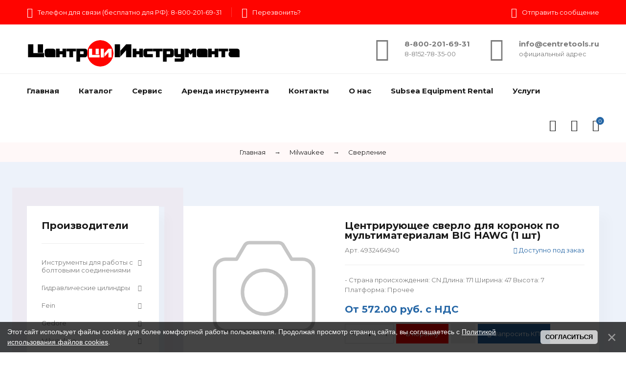

--- FILE ---
content_type: text/html; charset=UTF-8
request_url: https://centretools.ru/shop/10458/desc/centrirujushhee-sverlo-dlja-koronok-po-multimaterialam-big-hawg-1-sht
body_size: 41342
content:
<!DOCTYPE html>
<html>
 <head>
 <meta charset="utf-8">
 <meta name="viewport" content="width=device-width, initial-scale=1, maximum-scale=1">
 <title>Центрирующее сверло для коронок по мультиматериалам BIG HAWG (1 шт) - Интернет-каталог - Центр Инструмента</title> 
 <link rel="stylesheet" href="/_st/my.css?v=20251120_191726" />
 <link rel="stylesheet" href="/css/loader.css">
 <link href="https://fonts.googleapis.com/css?family=Montserrat:400,400i,500,500i,700,700i,900&amp;subset=cyrillic-ext" rel="stylesheet">
 <link rel="stylesheet" href="/css/animate.css">
 <link rel="stylesheet" href="/css/font-awesome.min.css">
 <link rel="stylesheet" href="/css/pe-icon-7-stroke.css">
 <link rel="stylesheet" href="/css/owl.carousel.css">
 <link rel="stylesheet" href="/css/theme.css">
<link rel="stylesheet" href="/css/styles_z.css">
 <script>
 var _ucoz_uriId = '10458',
 _ucoz_pageId = 'entry',
 _ucoz_moduleId = 'shop',
 _ucoz_date = '21.01.2026';
 </script> 
 
	<link rel="stylesheet" href="/.s/src/base.min.css" />
	<link rel="stylesheet" href="/.s/src/layer7.min.css" />

	<script src="/.s/src/jquery-1.12.4.min.js"></script>
	
	<script src="/.s/src/uwnd.min.js"></script>
	<script src="//s765.ucoz.net/cgi/uutils.fcg?a=uSD&ca=2&ug=999&isp=1&r=0.98296763761083"></script>
	<link rel="stylesheet" href="/.s/src/ulightbox/ulightbox.min.css" />
	<link rel="stylesheet" href="/.s/src/socCom.min.css" />
	<link rel="stylesheet" href="/.s/src/social.css" />
	<script src="/.s/src/ulightbox/ulightbox.min.js"></script>
	<script src="/.s/src/bottomInfo.min.js"></script>
	<script src="/.s/src/shop_utils.js"></script>
	<script src="/.s/src/socCom.min.js"></script>
	<script src="//sys000.ucoz.net/cgi/uutils.fcg?a=soc_comment_get_data&site=5cntrtls"></script>
	<script>
/* --- UCOZ-JS-DATA --- */
window.uCoz = {"bottomInfoData":[{"button":230039,"message":230038,"class":"","cookieKey":"cPolOk","id":"cookiePolicy"}],"module":"shop","country":"US","layerType":7,"sh_goods":{"10458":{"imgs":["/.s/img/sh/nf150.svg"],"price":"572.00","old_price":"0.00"}},"ver":1,"sh_curr":{"2":{"default":1,"rate":1,"dpos":0,"name":"Рубли","code":"RUB","disp":" руб."}},"ssid":"101162665503267644333","sh_curr_def":2,"uLightboxType":1,"site":{"domain":"centretools.ru","host":"cntrtls.my1.ru","id":"5cntrtls"},"shop_price_f":["%01.2f",""],"shop_price_separator":"","sign":{"3255":"Сохранить","7253":"Начать слайд-шоу","3125":"Закрыть","3129":"Доступ запрещён. Истёк период сессии.","230038":"Этот сайт использует файлы cookies для более комфортной работы пользователя. Продолжая просмотр страниц сайта, вы соглашаетесь с <a href=/index/cookiepolicy target=_blank >Политикой использования файлов cookies</a>.","7252":"Предыдущий","7254":"Изменить размер","3300":"Ошибка","3238":"Опции","7251":"Запрошенный контент не может быть загружен. Пожалуйста, попробуйте позже.","230039":"Согласиться","10075":"Обязательны для выбора","7287":"Перейти на страницу с фотографией.","5255":"Помощник","5458":"Следующий","210178":"Замечания"},"mf":"5cntrtls","language":"ru"};
/* --- UCOZ-JS-CODE --- */

		function eRateEntry(select, id, a = 65, mod = 'shop', mark = +select.value, path = '', ajax, soc) {
			if (mod == 'shop') { path = `/${ id }/edit`; ajax = 2; }
			( !!select ? confirm(select.selectedOptions[0].textContent.trim() + '?') : true )
			&& _uPostForm('', { type:'POST', url:'/' + mod + path, data:{ a, id, mark, mod, ajax, ...soc } });
		}

		function updateRateControls(id, newRate) {
			let entryItem = self['entryID' + id] || self['comEnt' + id];
			let rateWrapper = entryItem.querySelector('.u-rate-wrapper');
			if (rateWrapper && newRate) rateWrapper.innerHTML = newRate;
			if (entryItem) entryItem.querySelectorAll('.u-rate-btn').forEach(btn => btn.remove())
		}
 function uSocialLogin(t) {
			var params = {"ok":{"width":710,"height":390},"facebook":{"width":950,"height":520},"yandex":{"height":515,"width":870},"vkontakte":{"height":400,"width":790},"google":{"height":600,"width":700}};
			var ref = escape(location.protocol + '//' + ('centretools.ru' || location.hostname) + location.pathname + ((location.hash ? ( location.search ? location.search + '&' : '?' ) + 'rnd=' + Date.now() + location.hash : ( location.search || '' ))));
			window.open('/'+t+'?ref='+ref,'conwin','width='+params[t].width+',height='+params[t].height+',status=1,resizable=1,left='+parseInt((screen.availWidth/2)-(params[t].width/2))+',top='+parseInt((screen.availHeight/2)-(params[t].height/2)-20)+'screenX='+parseInt((screen.availWidth/2)-(params[t].width/2))+',screenY='+parseInt((screen.availHeight/2)-(params[t].height/2)-20));
			return false;
		}
		function TelegramAuth(user){
			user['a'] = 9; user['m'] = 'telegram';
			_uPostForm('', {type: 'POST', url: '/index/sub', data: user});
		}
checkNumber_header = 'Замечания';
		checkNumber_err = 'Опции<ul>%err_msg%</ul>Обязательны для выбора';
function loginPopupForm(params = {}) { new _uWnd('LF', ' ', -250, -100, { closeonesc:1, resize:1 }, { url:'/index/40' + (params.urlParams ? '?'+params.urlParams : '') }) }
/* --- UCOZ-JS-END --- */
</script>

	<style>.UhideBlock{display:none; }</style>
	<script type="text/javascript">new Image().src = "//counter.yadro.ru/hit;noadsru?r"+escape(document.referrer)+(screen&&";s"+screen.width+"*"+screen.height+"*"+(screen.colorDepth||screen.pixelDepth))+";u"+escape(document.URL)+";"+Date.now();</script><link rel="stylesheet" href="/_st/shop.css" /><script src="/.s/src/shop.js"></script><style>
				@font-face {
					font-family: "FontAwesome";
					font-style: normal;
					font-weight: normal;
					src: url("/.s/src/panel-v2/fonts/fontawesome-webfont.eot?#iefix&v=4.3.0") format("embedded-opentype"), url("/.s/src/panel-v2/fonts/fontawesome-webfont.woff2?v=4.3.0") format("woff2"), url("/.s/src/panel-v2/fonts/fontawesome-webfont.woff?v=4.3.0") format("woff"), url("/.s/src/panel-v2/fonts/fontawesome-webfont.ttf?v=4.3.0") format("truetype"), url("/.s/src/panel-v2/fonts/fontawesome-webfont.svg?v=4.3.0#fontawesomeregular") format("svg");
				}
			</style>
</head>
 <body id="body"> 
 <div id="loader"><div class="loader-body"><span></span><span></span></div></div>
 <div id="wrapper">
 
 <!--U1AHEADER1Z--><!-- верхняя полоса -->
<div class="top-line">
 <div class="cnt clr">
 <ul>
 <li><span class="pe pe-7s-headphones"></span> Телефон для связи (бесплатно для РФ): 8-800-201-69-31</li>
 <li><span class="pe pe-7s-call"></span> <a href="#call-back-form" class="ulightbox">Перезвонить?</a></li>
 <li><span class="pe pe-7s-mail"></span> <a href="/index/0-3">Отправить сообщение</a></li>
 </ul>
 </div>
</div>
<div class="top-open"><span class="fa fa-angle-down"></span></div>

<!-- шапка -->
<header id="header">
 <div class="cnt clr">
 <div class="logo">
 <a href="/" class="_z-logo">
<span class="_z-text">Центр</span>
<img src="/lg.png" alt="ООО Центр Инструмента" class="_z-logo-img">
 <span class="_z-text">Инструмента</span>
</a>
 </div>
 <div class="h-right">
 <div class="h-block">
 <span class="pe pe-7s-phone"></span>
 <div class="h-block-text">
 <b><a href="tel:+78002016931">8-800-201-69-31</a></b><br>
 <a href="tel:+78152783500">8-8152-78-35-00</a>
 </div>
 </div>
 <div class="h-block">
 <span class="pe pe-7s-mail"></span>
 <div class="h-block-text">
 <b><a href="mailto:info@centretools.ru">info@centretools.ru</a></b><br>
официальный адрес
 </div>
 </div>
 </div>
 </div>
</header>

<!-- меню -->
<nav class="nav">
 <div class="cnt clr">
 <div id="menu">
 <!-- <sblock_nmenu> -->
 <!-- <bc> --><div id="uNMenuDiv1" class="uMenuV"><ul class="uMenuRoot">
<li><a  href="/" ><span>Главная</span></a></li>
<li><a  href="https://centretools.ru/shop/all" ><span>Каталог</span></a></li>
<li><a  href="https://centretools.ru/index/service/0-19" ><span>Сервис</span></a></li>
<li><a  href="https://centretools.ru/index/arenda-instrumenta/0-11" ><span>Аренда инструмента</span></a></li>
<li><a  href="https://centretools.ru/index/kontakty/0-14" ><span>Контакты</span></a></li>
<li><a  href="https://centretools.ru/index/o-nas/0-13" ><span>О нас</span></a></li>
<li><a  href="/index/subsea_equipment_rental_in_russia/0-73" ><span>Subsea Equipment Rental</span></a></li>
<li><a  href="/index/uslugi/0-74" ><span>Услуги</span></a></li></ul></div><!-- </bc> -->
 <!-- </sblock_nmenu> -->
 </div>
 <div class="menu-icon" title="Открыть меню"><span></span></div>
 <div class="nav-icons">
 <div id="shop-basket"><div class="basket-icon" title="Открыть корзину">
 <i class="pe pe-7s-cart"></i>
 <span>0</span>
</div>
<div class="basket-body">
 <ul class="basket-goods">
 
 </ul>
 <div class="basket-amount">Итого: <span>0</span></div>
 <div class="basket-buttons">
 <a class="button medium color basket-checkout" href="/shop/checkout">Оформить →</a>
 <a class="button medium color2 basket-remove" href="javascript:void(0)" rel="nofollow" onclick="return clearBasket();">Очистить</a>
 </div>
</div>



<script><!--
 var lock_buttons = 0;
 
 function clearBasket(){
 if(lock_buttons) return false; else lock_buttons = 1;
 var el = $('#shop-basket');
 if(el.length){ var g=document.createElement("div"); $(g).addClass('myWinGrid').attr("id",'shop-basket-fade').css({"left":"0","top":"0","position":"absolute","border":"#CCCCCC 1px solid","width":$(el).width()+'px',"height":$(el).height()+'px',"z-index":5}).hide().on('mousedown', function(e){e.stopPropagation();e.preventDefault();_uWnd.globalmousedown();}).html('<div class="myWinLoad" style="margin:5px;"></div>'); $(el).append(g); $(g).show(); }
 _uPostForm('',{type:'POST',url:'/shop/basket',data:{'mode':'clear'}});
 ga_event('basket_clear');
 return false;
 }
 
 function removeBasket(id){
 if(lock_buttons) return false; else lock_buttons = 1;
 $('#basket-item-'+id+' .sb-func').removeClass('remove').addClass('myWinLoadS').attr('title','');
 _uPostForm('',{type:'POST',url:'/shop/basket',data:{'mode':'del', 'id':id}});
 return false;
 }
 
 function add2Basket(id, pref){
 if(lock_buttons) return false; else lock_buttons = 1;
 var opt = [], err_msg = '', err_msgs = [], radio_options = {}, el_id = {};
 $('#b'+pref+'-'+id+'-basket').attr('disabled','disabled');
 $('#'+pref+'-'+id+'-basket').removeClass('done').removeClass('err').removeClass('add').addClass('wait').attr('title','');
 $('#'+pref+'-'+id+'-options-selectors').find('select, input').each(function(){
 switch (this.type) {
 case 'radio':
 el_id = this.id.split('-');
 ((typeof (radio_options[el_id[3]]) == 'undefined') && (radio_options[el_id[3]] = { 'val': - 1, 'id': this.id }));
 (this.checked && (radio_options[el_id[3]]['val'] = this.value));
 break;
 case 'checkbox':
 if (this.checked && (this.value !== '')) {
 if(this.value !== ''){
 opt.push(this.id.split('-')[3]+'-'+this.value);
 } else {
 err_msgs.push({'id':this.id.split('-')[3], 'msg':'<li>'+$(this).parent().parent().find('span.opt').html().replace(':', '')+'</li>'});
 }
 }
 break;
 default:
 if (this.value !== '') {
 opt.push(this.id.split('-')[3]+'-'+this.value);
 } else {
 err_msgs.push({'id':this.id.split('-')[3], 'msg':'<li>'+$(this).parent().parent().find('span.opt').html().replace(':', '')+'</li>'});
 }
 }
 });
 for(i in radio_options){
 if(radio_options[i]['val'] != -1){
 opt.push(radio_options[i]['id'].split('-')[3]+'-'+radio_options[i]['val']);
 }else{
 err_msgs.push({'id':radio_options[i]['id'].split('-')[3], 'msg':'<li>'+$('#'+radio_options[i]['id']).parent().parent().parent().find('span.opt').html().replace(':', '')+'</li>'});
 }
 }
 
 err_msgs.sort(function(a, b){ return ((a['id'] > b['id']) ? 1 : -1); });
 for (var i=0; i<err_msgs.length; i++) { err_msg += err_msgs[i]['msg']; }
 
 if(err_msg == ''){
 _uPostForm('',{type:'POST',url:'/shop/basket',data:{'mode':'add', 'id':id, 'pref':pref, 'opt':opt.join(':'), 'cnt':$('#q'+pref+'-'+id+'-basket').val()}});
 ga_event('basket_add');
 }else{
 lock_buttons = 0;
 shop_alert('<div class="MyWinError">Опции<ul>'+err_msg+'</ul>обязательны для выбора</div>','Замечания','warning',350,100,{tm:8000,align:'left',icon:'/.s/img/icon/warning.png', 'onclose': function(){ $('#b'+pref+'-'+id+'-basket').removeAttr('disabled'); $('#'+pref+'-'+id+'-basket').removeClass('wait').addClass('add'); }});
 }
 return false;
 }
 
 function buyNow(id, pref){
 if(lock_buttons) return false; else lock_buttons = 1;
 var opt = [], err_msg = '', err_msgs = [], radio_options = {}, el_id = {};
 $('#b'+pref+'-'+id+'-buynow').attr('disabled', 'disabled');
 $('#'+pref+'-'+id+'-buynow').removeClass('done').removeClass('err').removeClass('now').addClass('wait').attr('title','');
 $('#'+pref+'-'+id+'-options-selectors').find('select, input').each(function(){
 switch (this.type) {
 case 'radio':
 el_id = this.id.split('-');
 ((typeof (radio_options[el_id[3]]) == 'undefined') && (radio_options[el_id[3]] = { 'val': - 1, 'id': this.id }));
 (this.checked && (radio_options[el_id[3]]['val'] = this.value));
 break;
 case 'checkbox':
 if (this.checked && (this.value !== '')) {
 if(this.value !== ''){
 opt.push(this.id.split('-')[3]+'-'+this.value);
 } else {
 err_msgs.push({'id':this.id.split('-')[3], 'msg':'<li>'+$(this).parent().parent().find('span.opt').html().replace(':', '')+'</li>'});
 }
 }
 break;
 default:
 if (this.value !== '') {
 opt.push(this.id.split('-')[3]+'-'+this.value);
 } else {
 err_msgs.push({'id':this.id.split('-')[3], 'msg':'<li>'+$(this).parent().parent().find('span.opt').html().replace(':', '')+'</li>'});
 }
 }
 });
 for(i in radio_options){
 if(radio_options[i]['val'] != -1){
 opt.push(radio_options[i]['id'].split('-')[3]+'-'+radio_options[i]['val']);
 }else{
 err_msgs.push({'id':radio_options[i]['id'].split('-')[3], 'msg':'<li>'+$('#'+radio_options[i]['id']).parent().parent().parent().find('span.opt').html().replace(':', '')+'</li>'});
 }
 }
 
 err_msgs.sort(function(a, b){ return ((a['id'] > b['id']) ? 1 : -1); });
 for (var i=0; i<err_msgs.length; i++) { err_msg += err_msgs[i]['msg']; }
 
 if(err_msg == ''){
 _uPostForm('',{type:'POST',url:'/shop/basket',data:{'mode':'add', 'id':id, 'pref':pref, 'opt':opt.join(':'), 'cnt':$('#q'+pref+'-'+id+'-basket').val(), 'now':1}});
 ga_event('basket_buynow');
 }else{
 lock_buttons = 0;
 shop_alert('<div class="MyWinError">Опции<ul>'+err_msg+'</ul>обязательны для выбора</div>','Замечания','warning',350,100,{tm:8000,align:'left',icon:'/.s/img/icon/warning.png', 'onclose': function(){ $('#b'+pref+'-'+id+'-buynow').removeAttr('disabled'); $('#'+pref+'-'+id+'-buynow').removeClass('wait').addClass('add'); }});
 }
 return false;
 }
 //-->
</script></div>
 <div class="user-links">
 <i class="user-icon pe pe-7s-user" title="Пользователю"></i>
 <div class="user-body">
 <ul>
 
 <li><a href="javascript:;" rel="nofollow" onclick="loginPopupForm(); return false;">Войти на сайт</a></li>
 <li><a href="/register">Регистрация</a></li>
 
 <li><a href="/shop/wishlist">Список желаний</a></li> 
 <li><a href="/shop/checkout">Моя корзина</a></li>
 </ul>
 </div>
 </div>
 <div class="search-form-body">
 <div class="search-icon"><i class="pe pe-7s-search" title="Найти товар"></i></div> 
 <form id="search-form" class="search-shop" onsubmit="this.sfSbm.disabled=true" method="post" action="/shop/search">
 <input type="text" class="search-keyword" name="query" placeholder="Поиск по товарам">
 <input type="submit" class="search-submit" name="sfSbm" value="">
 </form>
 </div>
 </div>
 </div>
</nav>
<div class="nav-bottom"></div>

<!-- обратный звонок -->
<div id="call-back-form"> 
 <h4>Обратный звонок</h4>
 <p>Оставьте номер своего телефона, и мы перезвоним вам в удобное для вас время</p><br> 
 
				<script>
					function _uploadCheck() {
						var w=_uWnd.all[this.upload_wnd];
						if (!w || w.state.destroyed) return;
						w._myuploadTimer=setTimeout("_uploadProgress('"+this.upload_id+"',"+this.upload_wnd+")",3000);
					}
					function _uploadProgress(upId,widx) {
						if (_uWnd.all[widx]) _uWnd.all[widx]._myuploadTimer=null;
						var o={upload_wnd:widx,upload_id:upId,dataType:'json',type:'GET',timeout:5000,cache:1,success:_uploadTick,error: function(a, b, c) { console.log('Test!', a, '-', b, '-', c); }};
						try {
							_uAjaxRequest("/.uploadstatus?upsession="+upId,o);
						} catch(e) {
							_uploadCheck.call(o,null,'error');
						}
					}
					function _uploadTick(data,st) {
						var w=_uWnd.all[this.upload_wnd];
						if (!w || w.state.destroyed) return;
						if (data.state=='error') {
							if (data.status==413) _uWnd.alert('Суммарный размер файлов превышает допустимое значение 15 МБ','',{w:230,h:80,tm:3000});
							else _uWnd.alert('Ошибка соединения, попробуйте позже ('+data.status+')','',{w:230,h:80,tm:3000});
							w.close();
							sblmb5=0;
							return;
						} else if (data.state=='starting' && w._myuploadStarted) {
							_uWnd.alert('Ошибка соединения, попробуйте позже','',{w:230,h:80,tm:3000});
							w.close();
							return;
						} else if (data.state=='uploading' || data.state=='done') {
							var cents;
							if (data.state=='done' || data.size==0) {
								w.footer('');
							} else {
								cents=Math.floor(data.received/data.size*1000)/10;
								w.footer('<div style="border:1px solid;position:relative"><div class="myWinTD2" style="width:'+Math.floor(cents)+'%;height:20px"></div><div style="text-align:center;position:absolute;left:0;top:0;width:100%;height:20px;font-size:14px">'+cents+'% ('+Math.floor(data.received/1024)+' Kb)</div></div>');
							}
							w._myuploadStarted=1;
							if (data.state=='done') {
								sblmb5=0;
								return;
							}
						}
						_uploadCheck.call(this);
					}
					var sblmb5=0;

					function funGciqp( form, token = {} ) {
						var act='/mail/', upref='1QgLG1VIxjY', uploadId, wnd;
						try { var tr=checksubmit(); if (!tr){return false;} } catch(e) {}
						if (sblmb5==1) { return false; }
						sblmb5=1;
						window._uploadIdx = window._uploadIdx ? window._uploadIdx+1 : 1;
						uploadId = 'up' + window._uploadIdx + '_' + upref;

						form.action=act+'?upsession='+uploadId;

						wnd = new _uWnd(
							'sendMFe5',
							'Отправка сообщения',
							-350,
							-100,
							{
								footerh:25,
								footerc:' ',
								modal:1,
								closeonesc:1,
								resize:0,
								hidefooter:0,
								contentsizeprio:0,
								onbeforeclose:function(){},
								onclose:function(wnd) {
									if (wnd._myuploadTimer) clearTimeout(wnd._myuploadTimer);
									wnd._myuploadTimer=null;
								}
							},
							{ form, data:token }
						);

						wnd._myuploadStarted=0;
						_uploadCheck.call({upload_wnd:wnd.idx,upload_id:uploadId});

						return false
					}

					jQuery(function($) {
						if ($("input[id=policy]").length) {
							$('body').on("submit","form[name=mform]", function() {
								if (!$('input[id=policy]:checked').length) {
									$("input[id=policy]").next().css({"cssText":"color: red !important","text-decoration":"underline"});
									return false;
								} else {
									$("input[id=policy]").next().removeAttr('style');
								}
							});

							$('body').on("change","#policy", function() {
								$("input[id=policy]").next().removeAttr('style');
							});
						}
					});
				</script>
			<form method="post" name="mform" id="mffGciqp" class="mform-5" enctype="multipart/form-data" onsubmit="return funGciqp(this)" data-submitter="funGciqp">
				<input type="hidden" name="jkd498" value="1">
				<input type="hidden" name="jkd428" value="1">
				<table border="0" width="100%" id="table1" cellspacing="1" cellpadding="2">
<tr><td width="35%">E-mail отправителя <font color="red">*</font>:</td><td><input type="text" name="f1" size="30" style="width:95%;" maxlength="70"> </td></tr>
<tr><td>Тема письма <font color="red">*</font>:</td><td><input type="text" name="f2" size="30" style="width:95%;" maxlength="70"> </td></tr>
<tr><td>Текст сообщения <font color="red">*</font>:</td><td><textarea rows="7" name="f3" cols="30" style="width:95%;"></textarea> </td></tr>
<tr><td colspan="2" align="center"><br /><input type="submit" value="Отправить сообщение"></td></tr>
</table>
				<input type="hidden" name="id" value="5" />
				<input type="hidden" name="a" value="1" />
				<input type="hidden" name="o" value="1" />
			</form>
</div><!--/U1AHEADER1Z-->
 
 <!-- путь -->
 <div class="path">
 <div class="path-items">
 <span itemscope itemtype="https://schema.org/BreadcrumbList"><span itemscope itemprop="itemListElement" itemtype="https://schema.org/ListItem">
					<a itemprop="item" href="https://centretools.ru/">
						<span itemprop="name">Главная</span>
					</a>
					<meta itemprop="position" content="1">
				</span><span class="path-arrow">→</span><span itemscope itemprop="itemListElement" itemtype="https://schema.org/ListItem">
						<a itemprop="item" href="https://centretools.ru/shop/milwaukee">
							<span itemprop="name">Milwaukee</span>
						</a>
						<meta itemprop="position" content="2">
					</span><span class="path-arrow">→</span><span itemscope itemprop="itemListElement" itemtype="https://schema.org/ListItem">
						<a itemprop="item" class="current" href="https://centretools.ru/shop/milwaukee/sverlenie">
							<span itemprop="name">Сверление</span>
						</a>
						<meta itemprop="position" content="3">
					</span></span>
 </div>
 </div>
 
 <section class="section with-bg middle">
 <span class="sicon pe-7s-keypad"></span>
 <div class="cnt clr"> 
 <!-- <middle> -->
 <div id="content">
 <!-- <body> -->
 
 
 <div class="gp oh">
 <div class="gp-images">
 <div class="g-notes">
 <span class="g-new" title="Новинка" data-date="02.03.2023">new</span>
 
 </div>
 <script>
//['original_img_url','org_width','org_height','resized_img_url','res_width','res_height','img_alt','img_title']
var allEntImgs10458=[["/.s/img/sh/nf150.svg",0,0,"/.s/img/sh/nf150.svg",330,330,null,null,null,null,null]]</script>
 <script type="text/javascript">
 function _bldCont(indx){
 var bck=indx-1; var nxt=indx+1; var imgs='';
 if (bck<0){ bck = allEntImgs10458.length-1; }
 if (nxt>=allEntImgs10458.length){ nxt=0; }
 if (allEntImgs10458.length>1){
 for (var i=0;i<allEntImgs10458.length;i++){
 var img=i+1;
 if(allEntImgs10458[i][0].length<1){ continue; }
 if (i==indx){ imgs += '<b class="pgSwchA">'+img+'</b> '; }
 else { imgs += '<a class="pgSwch" href="javascript://" rel="nofollow" onclick="_bldCont('+i+');return false;">'+img+'</a> '; }
 }
 imgs = '<div class="nowrap" align="center" style="padding:8px 0 5px 0; overflow:auto; overflow-x:auto; overflow-y:hidden;"><a class="pgSwch" href="javascript://" rel="nofollow" onclick="_bldCont('+bck+');return false;">&laquo; Back</a> '+imgs+'<a class="pgSwch" href="javascript://" rel="nofollow" onclick="_bldCont('+nxt+');return false;">Next &raquo;</a> </div> ';}
 var hght = parseInt(allEntImgs10458[indx][2]);
 if ($.browser.msie) { hght += 28; };
 _picsCont = '<div id="_prCont" style="position:relative;"><img alt="" border="0" src="' + allEntImgs10458[indx][0] + '"/>'+imgs+'</div>';
 new _uWnd('wnd_prv', "Изображения товара", 10, 10, { waitimages:300000, autosizewidth:1, hideonresize:1, autosize:1, fadetype:1, closeonesc:1, align:'center', min:0, max:0, resize:1 }, _picsCont);
 }
 </script>
 <div class="oh">
 <img alt="Центрирующее сверло для коронок по мультиматериалам BIG HAWG (1 шт)" src="/.s/img/sh/nf150.svg" class="gphoto big" onclick="_bldCont1(10458, this.getAttribute('idx'));" id="ipreview" idx="0" title="Кликните для увеличения изображения">
 </div>
 <div class="oh">
 
 
 
 
 
 
 
 
 
 </div>
 </div>
 <div class="gp-body">
 <div class="gp-name">Центрирующее сверло для коронок по мультиматериалам BIG HAWG (1 шт)</div>
 <div class="gp-art-stock">
 <div class="gp-art">Арт. 4932464940</div>
 
 <div class="gp-stock red"><i class="fa fa-close"></i> Доступно под заказ</div>
 
 </div>
 
 <div class="gp-brief"> 
 - Страна происхождения: CN Длина: 171 Ширина: 47 Высота: 7 Платформа: Прочее
 
 </div>
 <div class="gp-price">От 
 <span class="id-good-10458-price">572.00 руб.</span>  с НДС
 </div>


 
 <div class="gp-buttons">
 <input type="text" id="qid-10458-basket" value="1" size="3" onfocus="this.select()" oninput="return checkNumber(this, event, '1');"><input type="button" id="bid-10458-basket" onclick="add2Basket('10458','id');" value="В корзину">
 <div id="id-10458-wish" class="wish wadd" onclick="wishlist(this);" title="Добавить в список желаний"></div>
 <a href="#one-click-form" class="ulightbox button big color2"><i class="fa fa-hand-pointer-o"></i>Запросить КП</a> 
 </div>
 <div class="gp-more">
 <ul class="shop-options" id="id-39-options">
 <li><span class="opt"><!--<s4379>-->Производитель<!--</s>-->:</span> <span class="val">Milwaukee</span></li>
 
 
 
 
 </ul>
 </div>
 </div>
 </div>
 
 <!-- вкладки -->
 <div class="tabs gp-tabs">
 <div class="tabs-head">
 <span>Описание</span>
 
 <span>Фотографии</span>
 <span>Отзывы</span> 
 </div>
 <ul class="tabs-body"> 
 <li>
 - Страна происхождения: CN Длина: 171 Ширина: 47 Высота: 7 Платформа: Прочее
 </li>
  
 <li>
 <div class="shop-imgs with-clear">
 <img alt="" src="/.s/img/sh/nf150.svg" class="gphoto" onclick="_bldCont1(10458, this.getAttribute('idx'));" idx="0" title="Кликните для увеличения изображения">
 
 
 
 
 
 
 
 
 
 </div>
 </li>
 <li>
 
 
 <table border="0" cellpadding="0" cellspacing="0" width="100%">
 <tr><td width="60%" height="25"><!--<s5183>-->Всего комментариев<!--</s>-->: <b>0</b></td><td align="right" height="25"></td></tr>
 <tr><td colspan="2"><script>
				function spages(p, link) {
					document.location.href = '/shop/10458/comm/centrirujushhee-sverlo-dlja-koronok-po-multimaterialam-big-hawg-1-sht'+(parseInt(p)>1 ? ';'+p : '');
				}
			</script>
			<div id="comments"></div>
			<div id="newEntryT"></div>
			<div id="allEntries"></div>
			<div id="newEntryB"></div>
			<script>
				(function() {
					'use strict';
					var commentID = ( /comEnt(\d+)/.exec(location.hash) || {} )[1];
					if (!commentID) {
						return window.console && console.info && console.info('comments, goto page', 'no comment id');
					}
					var selector = '#comEnt' + commentID;
					var target = $(selector);
					if (target.length) {
						$('html, body').animate({
							scrollTop: ( target.eq(0).offset() || { top: 0 } ).top
						}, 'fast');
						return window.console && console.info && console.info('comments, goto page', 'found element', selector);
					}
					$.get('/index/802', {
						id: commentID
					}).then(function(response) {
						if (!response.page) {
							return window.console && console.warn && console.warn('comments, goto page', 'no page within response', response);
						}
						spages(response.page);
						setTimeout(function() {
							target = $(selector);
							if (!target.length) {
								return window.console && console.warn && console.warn('comments, goto page', 'comment element not found', selector);
							}
							$('html, body').animate({
								scrollTop: ( target.eq(0).offset() || { top: 0 } ).top
							}, 'fast');
							return window.console && console.info && console.info('comments, goto page', 'scrolling to', selector);
						}, 500);
					}, function(response) {
						return window.console && console.error && console.error('comments, goto page', response.responseJSON);
					});
				})();
			</script>
		</td></tr>
 <tr><td colspan="2" align="center"></td></tr>
 <tr><td colspan="2" height="10"></td></tr>
 </table>
 
 
 
 <form name="socail_details" id="socail_details" onsubmit="return false;">
						   <input type="hidden" name="social" value="">
						   <input type="hidden" name="data" value="">
						   <input type="hidden" name="id" value="10458">
						   <input type="hidden" name="ssid" value="101162665503267644333">
					   </form><div id="postFormContent" class="">
		<form method="post" name="addform" id="acform" action="/index/" onsubmit="return addcom(this)" class="shop-com-add" data-submitter="addcom"><script>
		function _dS(a){var b=a.split(''),c=b.pop();return b.map(function(d){var e=d.charCodeAt(0)-c;return String.fromCharCode(32>e?127-(32-e):e)}).join('')}
		var _y8M = _dS('>kprwv"v{rg?$jkffgp$"pcog?$uqu$"xcnwg?$586:4437;2$"1@2');
		function addcom( form, data = {} ) {
			if (document.getElementById('addcBut')) {
				document.getElementById('addcBut').disabled = true;
			} else {
				try { document.addform.submit.disabled = true; } catch(e) {}
			}

			if (document.getElementById('eMessage')) {
				document.getElementById('eMessage').innerHTML = '<span style="color:#999"><img src="/.s/img/ma/m/i2.gif" border="0" align="absmiddle" width="13" height="13"> Идёт передача данных...</span>';
			}

			_uPostForm(form, { type:'POST', url:'/index/', data })
			return false
		}
document.write(_y8M);</script>
				<div class="mc-widget">
					<script>
						var socRedirect = location.protocol + '//' + ('centretools.ru' || location.hostname) + location.pathname + location.search + (location.hash && location.hash != '#' ? '#reloadPage,' + location.hash.substr(1) : '#reloadPage,gotoAddCommentForm' );
						socRedirect = encodeURIComponent(socRedirect);

						try{var providers = {};} catch (e) {}

						function socialRepost(entry_link, message) {
							console.log('Check witch Social network is connected.');

							var soc_type = jQuery("form#acform input[name='soc_type']").val();
							switch (parseInt(soc_type)) {
							case 101:
								console.log('101');
								var newWin = window.open('https://vk.com/share.php?url='+entry_link+'&description='+message+'&noparse=1','window','width=640,height=500,scrollbars=yes,status=yes');
							  break;
							case 102:
								console.log('102');
								var newWin = window.open('https://www.facebook.com/sharer/sharer.php?u='+entry_link+'&description='+encodeURIComponent(message),'window','width=640,height=500,scrollbars=yes,status=yes');
							  break;
							case 103:
								console.log('103');

							  break;
							case 104:
								console.log('104');

							  break;
							case 105:
								console.log('105');

							  break;
							case 106:
								console.log('106');

							  break;
							case 107:
								console.log('107');
								var newWin = window.open('https://twitter.com/intent/tweet?source=webclient&url='+entry_link+'&text='+encodeURIComponent(message)+'&callback=?','window','width=640,height=500,scrollbars=yes,status=yes');
							  break;
							case 108:
								console.log('108');

							  break;
							case 109:
								console.log('109');
								var newWin = window.open('https://plusone.google.com/_/+1/confirm?hl=en&url='+entry_link,'window','width=600,height=610,scrollbars=yes,status=yes');
							  break;
							}
						}

						function updateSocialDetails(type) {
							console.log('updateSocialDetails');
							jQuery.getScript('//sys000.ucoz.net/cgi/uutils.fcg?a=soc_comment_get_data&site=5cntrtls&type='+type, function() {
								jQuery("form#socail_details input[name='social']").val(type);
								jQuery("form#socail_details input[name=data]").val(data[type]);
								jQuery("form#acform input[name=data]").val(data[type]);
								_uPostForm('socail_details',{type:'POST',url:'/index/778', data:{'m':'9', 'vi_commID': '', 'catPath': ''}});
							});
						}

						function logoutSocial() {
							console.log('delete cookie');
							delete_msg_cookie();
							jQuery.getScript('//sys000.ucoz.net/cgi/uutils.fcg?a=soc_comment_clear_data&site=5cntrtls', function(){window.location.reload();});
						}

						function utf8_to_b64( str) {
							return window.btoa(encodeURIComponent( escape( str )));
						}

						function b64_to_utf8( str) {
							return unescape(decodeURIComponent(window.atob( str )));
						}

						function getCookie(c_name) {
							var c_value = " " + document.cookie;
							var c_start = c_value.indexOf(" " + c_name + "=");
							if (c_start == -1) {
								c_value = null;
							} else {
								c_start = c_value.indexOf("=", c_start) + 1;
								var c_end = c_value.indexOf(";", c_start);
								if (c_end == -1) {
									c_end = c_value.length;
								}
								c_value = unescape(c_value.substring(c_start,c_end));
							}
							return c_value;
						}

						var delete_msg_cookie = function() {
							console.log('delete_msg_cookie');
							document.cookie = 'msg=;expires=Thu, 01 Jan 1970 00:00:01 GMT;';
						};

						function preSaveMessage() {
							var msg = jQuery("form#acform textarea").val();
							if (msg.length > 0) {
								document.cookie = "msg="+utf8_to_b64(msg)+";"; //path="+window.location.href+";
							}
						}

						function googleAuthHandler(social) {
							if (!social) return
							if (!social.enabled || !social.handler) return

							social.window = window.open(social.url, '_blank', 'width=600,height=610');
							social.intervalId = setInterval(function(social) {
								if (social.window.closed) {
									clearInterval(social.intervalId)
									self.location.reload()
								}
							}, 1000, social)
						}

						

						(function(jq) {
							jq(document).ready(function() {
								
																
								jQuery(".uf-tooltip a.uf-tt-exit").attr('href','/index/10');
								console.log('ready - update details');
								console.log('scurrent', window.scurrent);
								if (typeof(window.scurrent) != 'undefined' && scurrent > 0 && data[scurrent]) {
									jQuery("#postFormContent").html('<div style="width:100%;text-align:center;padding-top:50px;"><img alt="" src="/.s/img/ma/m/i3.gif" border="0" width="220" height="19" /></div>');

									jQuery("form#socail_details input[name=social]").val(scurrent);
									jQuery("form#socail_details input[name=data]").val(data[scurrent]);
									updateSocialDetails(scurrent);
								}
								jQuery('a#js-ucf-start').on('click', function(event) {
									event.preventDefault();
									if (scurrent == 0) {
										window.open("//sys000.ucoz.net/cgi/uutils.fcg?a=soc_comment_auth",'SocialLoginWnd','width=500,height=350,resizable=yes,titlebar=yes');
									}
								});

								jQuery('#acform a.login-with').on('click', function(event) {
									event.preventDefault();
									let social = providers[ this.dataset.social ];

									if (typeof(social) != 'undefined' && social.enabled == 1) {
										if (social.handler) {
											social.handler(social);
										} else {
											// unetLoginWnd
											let newWin = window.open(social.url, "_blank", 'width=600,height=610,scrollbars=yes,status=yes');
										}
									}
								});
							});
						})(jQuery);
					</script>
				</div>

<div class="uForm uComForm">
	
	<div class="uauth-small-links uauth-links-set"><span class="auth-links-label">Войдите:</span> <div class="auth-social-list inline-social-list"><a href="javascript:;" onclick="window.open('https://login.uid.me/?site=5cntrtls&ref='+escape(location.protocol + '//' + ('centretools.ru' || location.hostname) + location.pathname + ((location.hash ? ( location.search ? location.search + '&' : '?' ) + 'rnd=' + Date.now() + location.hash : ( location.search || '' )))),'uidLoginWnd','width=580,height=450,resizable=yes,titlebar=yes');return false;" class="login-with uid" title="Войти через uID" rel="nofollow"><i></i></a><a href="javascript:;" onclick="return uSocialLogin('vkontakte');" data-social="vkontakte" class="login-with vkontakte" title="Войти через ВКонтакте" rel="nofollow"><i></i></a><a href="javascript:;" onclick="return uSocialLogin('facebook');" data-social="facebook" class="login-with facebook" title="Войти через Facebook" rel="nofollow"><i></i></a><a href="javascript:;" onclick="return uSocialLogin('yandex');" data-social="yandex" class="login-with yandex" title="Войти через Яндекс" rel="nofollow"><i></i></a><a href="javascript:;" onclick="return uSocialLogin('google');" data-social="google" class="login-with google" title="Войти через Google" rel="nofollow"><i></i></a><a href="javascript:;" onclick="return uSocialLogin('ok');" data-social="ok" class="login-with ok" title="Войти через Одноклассники" rel="nofollow"><i></i></a></div></div>
	<div class="uComForm-inner">
		<span class="ucf-avatar"><img src="/.s/img/icon/social/noavatar.png" alt="avatar" /></span>
		<div class="ucf-content ucf-start-content">
			<ul class="uf-form ucf-form">
				<li><textarea class="uf-txt-input commFl js-start-txt" placeholder="Оставьте ваш комментарий..."></textarea>
				<li><button class="uf-btn" onclick="preSaveMessage(); window.open('/index/800?ref='+window.location.href, 'SocialLoginWnd', 'width=500,height=410,resizable=yes,titlebar=yes');">Отправить</button>
			</ul>
		</div>
	</div>
	
</div><input type="hidden" name="ssid" value="101162665503267644333" />
				<input type="hidden" name="a"  value="36" />
				<input type="hidden" name="m"  value="9" />
				<input type="hidden" name="id" value="10458" />
				
				<input type="hidden" name="soc_type" id="csoc_type" />
				<input type="hidden" name="data" id="cdata" />
			</form>
		</div>
 
 
 </li> 
 </ul>
 </div>
 
 
 <!-- с этим товаром покупают -->
 
 
 <!-- просмотренные ранее товары -->
 
 <!-- </body> --> 
 </div>
 
 <aside id="sidebar">
 <!--U1CATEGORIES1Z-->
<div class="block shop-categories">
 <h4>Производители</h4>
 <div class="block-body">
 <ul class="cat-tree" style="padding-left:0!important; display:block;"><li id="cid-504">
							<input type="hidden" id="cid-p-504" value="1">
							<u class="plus" onclick="shopCatExpand(this,'5cntrtlsuShopC');"></u>
							<a id="lid-504" class="catref" href="/shop/instrumenty-dlja-raboty-s-boltovymi-soedinenijami" ondblclick="return shopCatExpand($(this).prev(),'5cntrtlsuShopC')">Инструменты для работы с болтовыми соединениями</a>
							<ul class="cat-tree"><li id="cid-466">
						<i></i>
						<a id="lid-466" class="catref" href="/shop/instrumenty-dlja-raboty-s-boltovymi-soedinenijami/gajkoverty-dinamometricheskie">Гайковерты динамометрические</a>
					</li><li id="cid-468">
						<i></i>
						<a id="lid-468" class="catref" href="/shop/instrumenty-dlja-raboty-s-boltovymi-soedinenijami/gajkoverty-udarnye">Гайковерты ударные</a>
					</li><li id="cid-469">
						<i></i>
						<a id="lid-469" class="catref" href="/shop/instrumenty-dlja-raboty-s-boltovymi-soedinenijami/gajkoverty-gidravlicheskie">Гайковерты гидравлические</a>
					</li><li id="cid-470">
						<i></i>
						<a id="lid-470" class="catref" href="/shop/instrumenty-dlja-raboty-s-boltovymi-soedinenijami/gajkoverty-pnevmaticheskie">Гайковерты пневматические</a>
					</li><li id="cid-471">
						<i></i>
						<a id="lid-471" class="catref" href="/shop/instrumenty-dlja-raboty-s-boltovymi-soedinenijami/gajkoverty-akkumuljatornye">Гайковерты аккумуляторные</a>
					</li><li id="cid-472">
						<i></i>
						<a id="lid-472" class="catref" href="/shop/instrumenty-dlja-raboty-s-boltovymi-soedinenijami/gajkoverty-setevye">Гайковерты сетевые</a>
					</li><li id="cid-473">
						<i></i>
						<a id="lid-473" class="catref" href="/shop/instrumenty-dlja-raboty-s-boltovymi-soedinenijami/kassetnye-gajkoverty">Гайковерты кассетные</a>
					</li><li id="cid-474">
						<i></i>
						<a id="lid-474" class="catref" href="/shop/instrumenty-dlja-raboty-s-boltovymi-soedinenijami/gajkoverty-vzryvobezopasnye">Гайковерты взрывобезопасные</a>
					</li><li id="cid-505">
						<i></i>
						<a id="lid-505" class="catref" href="/shop/instrumenty-dlja-raboty-s-boltovymi-soedinenijami/tenzornye-domkraty-shpilkonatjazhiteli">Тензорные домкраты - шпильконатяжители</a>
					</li></ul></li><li id="cid-506">
							<input type="hidden" id="cid-p-506" value="1">
							<u class="plus" onclick="shopCatExpand(this,'5cntrtlsuShopC');"></u>
							<a id="lid-506" class="catref" href="/shop/gidravlicheskie-cilindry" ondblclick="return shopCatExpand($(this).prev(),'5cntrtlsuShopC')">Гидравлические цилиндры</a>
							<ul class="cat-tree"><li id="cid-509">
						<i></i>
						<a id="lid-509" class="catref" href="/shop/gidravlicheskie-cilindry/gidravlicheskie-cilindry-odnostoronnego-dejstvija">Гидравлические цилиндры одностороннего действия</a>
					</li><li id="cid-511">
						<i></i>
						<a id="lid-511" class="catref" href="/shop/gidravlicheskie-cilindry/gidravlicheskie-cilindry-dvustoronnego-dejstvija">Гидравлические цилиндры двустороннего действия</a>
					</li><li id="cid-508">
						<i></i>
						<a id="lid-508" class="catref" href="/shop/gidravlicheskie-cilindry/gidravlicheskie-cilindry-maloj-vysoty">Гидравлические цилиндры малой высоты</a>
					</li><li id="cid-514">
						<i></i>
						<a id="lid-514" class="catref" href="/shop/gidravlicheskie-cilindry/stjagivajushhie-cilindry">Стягивающие цилиндры</a>
					</li><li id="cid-510">
						<i></i>
						<a id="lid-510" class="catref" href="/shop/gidravlicheskie-cilindry/aljuminievye-gidravlicheskie-cilindry">Алюминиевые гидравлические цилиндры</a>
					</li><li id="cid-515">
						<i></i>
						<a id="lid-515" class="catref" href="/shop/gidravlicheskie-cilindry/gidravlicheskie-cilindry-s-polym-shtokom">Гидравлические цилиндры с полым штоком</a>
					</li><li id="cid-512">
						<i></i>
						<a id="lid-512" class="catref" href="/shop/gidravlicheskie-cilindry/aljuminievye-i-stalnye-domkraty-vintovye-domkraty">Стальные домкраты / Винтовые домкраты</a>
					</li><li id="cid-507">
						<i></i>
						<a id="lid-507" class="catref" href="/shop/gidravlicheskie-cilindry/nasosy-dlja-gidravlicheskikh-cilindrov">Насосы для гидравлических цилиндров</a>
					</li><li id="cid-513">
						<i></i>
						<a id="lid-513" class="catref" href="/shop/gidravlicheskie-cilindry/domkraty-dlja-bolshegruznoj-tekhniki">Домкраты для большегрузной техники</a>
					</li></ul></li><li id="cid-467">
							<input type="hidden" id="cid-p-467" value="1">
							<u class="plus" onclick="shopCatExpand(this,'5cntrtlsuShopC');"></u>
							<a id="lid-467" class="catref" href="/shop/fein" ondblclick="return shopCatExpand($(this).prev(),'5cntrtlsuShopC')">Fein</a>&nbsp;<b>(448)</b>
							<ul class="cat-tree"><li id="cid-475">
						<i></i>
						<a id="lid-475" class="catref" href="/shop/fein/magnitnye-sverlilnye-stanki">Магнитные сверлильные станки</a>
					</li><li id="cid-476">
						<i></i>
						<a id="lid-476" class="catref" href="/shop/fein/shlifovalnye-mashiny">Шлифовальные машины</a>
					</li><li id="cid-477">
						<i></i>
						<a id="lid-477" class="catref" href="/shop/fein/oscillirujushhij-instrument">Осциллирующий инструмент</a>
					</li><li id="cid-478">
						<i></i>
						<a id="lid-478" class="catref" href="/shop/fein/lentochno-shlifovalnye-stanki">Ленточно-шлифовальные станки</a>
					</li><li id="cid-479">
						<i></i>
						<a id="lid-479" class="catref" href="/shop/fein/stanki-dlja-koronchatogo-sverlenija">Станки для корончатого сверления</a>
					</li><li id="cid-480">
						<i></i>
						<a id="lid-480" class="catref" href="/shop/fein/akkumuljatory">Аккумуляторы</a>
					</li><li id="cid-481">
						<i></i>
						<a id="lid-481" class="catref" href="/shop/fein/shlifovalnye-lenty">Шлифовальные ленты</a>
					</li><li id="cid-482">
						<i></i>
						<a id="lid-482" class="catref" href="/shop/fein/nozhnicy-po-metallu">Ножницы по металлу</a>
					</li><li id="cid-483">
						<i></i>
						<a id="lid-483" class="catref" href="/shop/fein/lobziki-pily-frezy">Лобзики, Пилы, Фрезы</a>
					</li><li id="cid-484">
						<i></i>
						<a id="lid-484" class="catref" href="/shop/fein/koronchatye-svjorla">Корончатые свёрла</a>
					</li><li id="cid-485">
						<i></i>
						<a id="lid-485" class="catref" href="/shop/fein/prinadlezhnosti">Принадлежности</a>
					</li><li id="cid-486">
						<i></i>
						<a id="lid-486" class="catref" href="/shop/fein/pylesosy">Пылесосы</a>
					</li><li id="cid-487">
						<i></i>
						<a id="lid-487" class="catref" href="/shop/fein/dreli">Дрели</a>
					</li></ul></li><li id="cid-33">
							<input type="hidden" id="cid-p-33" value="1">
							<u class="plus" onclick="shopCatExpand(this,'5cntrtlsuShopC');"></u>
							<a id="lid-33" class="catref" href="/shop/gedore" ondblclick="return shopCatExpand($(this).prev(),'5cntrtlsuShopC')">Gedore</a>
							<ul class="cat-tree"><li id="cid-30">
							<input type="hidden" id="cid-p-30" value="1">
							<u class="plus" onclick="shopCatExpand(this,'5cntrtlsuShopC');"></u>
							<a id="lid-30" class="catref" href="/shop/gedore/slesarnyj-gedore" ondblclick="return shopCatExpand($(this).prev(),'5cntrtlsuShopC')">Слесарный Gedore</a>&nbsp;<b>(1496)</b>
							<ul class="cat-tree"><li id="cid-12">
						<i></i>
						<a id="lid-12" class="catref" href="/shop/gedore/slesarnyj-gedore/gedore-red">GEDORE RED</a>&nbsp;<b>(274)</b>
					</li><li id="cid-13">
						<i></i>
						<a id="lid-13" class="catref" href="/shop/gedore/slesarnyj-gedore/ochsenkopf">Ochsenkopf</a>&nbsp;<b>(117)</b>
					</li><li id="cid-14">
						<i></i>
						<a id="lid-14" class="catref" href="/shop/gedore/slesarnyj-gedore/vde-instrument">VDE инструмент</a>&nbsp;<b>(62)</b>
					</li><li id="cid-25">
						<i></i>
						<a id="lid-25" class="catref" href="/shop/gedore/slesarnyj-gedore/dinamometricheskij-instrument">Динамометрический инструмент</a>&nbsp;<b>(299)</b>
					</li><li id="cid-26">
						<i></i>
						<a id="lid-26" class="catref" href="/shop/gedore/slesarnyj-gedore/mebel-promyshlennaja">Мебель промышленная</a>&nbsp;<b>(43)</b>
					</li><li id="cid-27">
						<i></i>
						<a id="lid-27" class="catref" href="/shop/gedore/slesarnyj-gedore/otvjortki">Отвёртки</a>&nbsp;<b>(319)</b>
					</li><li id="cid-28">
						<i></i>
						<a id="lid-28" class="catref" href="/shop/gedore/slesarnyj-gedore/sjomniki">Съёмники</a>&nbsp;<b>(280)</b>
					</li><li id="cid-29">
						<i></i>
						<a id="lid-29" class="catref" href="/shop/gedore/slesarnyj-gedore/sharnirno-gubcevyj-instrument">Шарнирно-губцевый инструмент</a>&nbsp;<b>(217)</b>
					</li><li id="cid-31">
							<input type="hidden" id="cid-p-31" value="1">
							<u class="plus" onclick="shopCatExpand(this,'5cntrtlsuShopC');"></u>
							<a id="lid-31" class="catref" href="/shop/gedore/slesarnyj-gedore/torcevye-golovki-treshhotki-i-aksussuary" ondblclick="return shopCatExpand($(this).prev(),'5cntrtlsuShopC')">Торцевые головки, трещотки и аксессуары</a>
							<ul class="cat-tree"><li id="cid-7">
						<i></i>
						<a id="lid-7" class="catref" href="/shop/gedore/slesarnyj-gedore/torcevye-golovki-treshhotki-i-aksussuary/s-kvadratom-1-25-mm">С квадратом 1" (25 мм)</a>&nbsp;<b>(102)</b>
					</li><li id="cid-8">
						<i></i>
						<a id="lid-8" class="catref" href="/shop/gedore/slesarnyj-gedore/torcevye-golovki-treshhotki-i-aksussuary/s-kvadratom-1-2-12-5-mm">С квадратом 1/2" (12.5 мм)</a>&nbsp;<b>(556)</b>
					</li><li id="cid-9">
						<i></i>
						<a id="lid-9" class="catref" href="/shop/gedore/slesarnyj-gedore/torcevye-golovki-treshhotki-i-aksussuary/s-kvadratom-1-4-6-3-mm">С квадратом 1/4" (6.3 мм)</a>&nbsp;<b>(264)</b>
					</li><li id="cid-10">
						<i></i>
						<a id="lid-10" class="catref" href="/shop/gedore/slesarnyj-gedore/torcevye-golovki-treshhotki-i-aksussuary/s-kvadratom-3-4-20-mm">С квадратом 3/4" (20 мм)</a>&nbsp;<b>(208)</b>
					</li><li id="cid-11">
						<i></i>
						<a id="lid-11" class="catref" href="/shop/gedore/slesarnyj-gedore/torcevye-golovki-treshhotki-i-aksussuary/s-kvadratom-3-8-10-mm">С квадратом 3/8" (10 мм)</a>&nbsp;<b>(270)</b>
					</li></ul></li><li id="cid-32">
							<input type="hidden" id="cid-p-32" value="1">
							<u class="plus" onclick="shopCatExpand(this,'5cntrtlsuShopC');"></u>
							<a id="lid-32" class="catref" href="/shop/gedore/slesarnyj-gedore/gaechnye-kljuchi" ondblclick="return shopCatExpand($(this).prev(),'5cntrtlsuShopC')">Гаечные ключи</a>
							<ul class="cat-tree"><li id="cid-15">
						<i></i>
						<a id="lid-15" class="catref" href="/shop/gedore/slesarnyj-gedore/gaechnye-kljuchi/kljuch-udarnyj">Ключ ударный</a>&nbsp;<b>(73)</b>
					</li><li id="cid-16">
						<i></i>
						<a id="lid-16" class="catref" href="/shop/gedore/slesarnyj-gedore/gaechnye-kljuchi/kljuchi-nakidnye-dvustoronnie">Ключи накидные двусторонние</a>&nbsp;<b>(103)</b>
					</li><li id="cid-17">
						<i></i>
						<a id="lid-17" class="catref" href="/shop/gedore/slesarnyj-gedore/gaechnye-kljuchi/kljuchi-nakidnye-odnostoronnie">Ключи накидные односторонние</a>&nbsp;<b>(26)</b>
					</li><li id="cid-18">
						<i></i>
						<a id="lid-18" class="catref" href="/shop/gedore/slesarnyj-gedore/gaechnye-kljuchi/kljuchi-radiusnye">Ключи радиусные</a>&nbsp;<b>(35)</b>
					</li><li id="cid-19">
						<i></i>
						<a id="lid-19" class="catref" href="/shop/gedore/slesarnyj-gedore/gaechnye-kljuchi/kljuchi-s-otognutoj-rozhkovoj-chastju">Ключи с отогнутой рожковой частью</a>&nbsp;<b>(13)</b>
					</li><li id="cid-20">
						<i></i>
						<a id="lid-20" class="catref" href="/shop/gedore/slesarnyj-gedore/gaechnye-kljuchi/kljuchi-torcevye">Ключи торцевые</a>&nbsp;<b>(126)</b>
					</li><li id="cid-21">
						<i></i>
						<a id="lid-21" class="catref" href="/shop/gedore/slesarnyj-gedore/gaechnye-kljuchi/kljuchi-universalnye">Ключи универсальные</a>&nbsp;<b>(2)</b>
					</li><li id="cid-22">
						<i></i>
						<a id="lid-22" class="catref" href="/shop/gedore/slesarnyj-gedore/gaechnye-kljuchi/kljuchi-sharnirnye">Ключи шарнирные</a>&nbsp;<b>(23)</b>
					</li><li id="cid-23">
						<i></i>
						<a id="lid-23" class="catref" href="/shop/gedore/slesarnyj-gedore/gaechnye-kljuchi/kombinirovannyj">Комбинированный</a>&nbsp;<b>(268)</b>
					</li><li id="cid-24">
						<i></i>
						<a id="lid-24" class="catref" href="/shop/gedore/slesarnyj-gedore/gaechnye-kljuchi/rozhkovyj">Рожковый</a>&nbsp;<b>(171)</b>
					</li></ul></li></ul></li><li id="cid-199">
							<input type="hidden" id="cid-p-199" value="1">
							<u class="plus" onclick="shopCatExpand(this,'5cntrtlsuShopC');"></u>
							<a id="lid-199" class="catref" href="/shop/gedore/boltovye-tekhnologii" ondblclick="return shopCatExpand($(this).prev(),'5cntrtlsuShopC')">Болтовые технологии</a>
							<ul class="cat-tree"><li id="cid-200">
						<i></i>
						<a id="lid-200" class="catref" href="/shop/gedore/boltovye-tekhnologii/akkumuljatornye-dinamometricheskie-gajkoverty">Аккумуляторные динамометрические гайковерты</a>&nbsp;<b>(14)</b>
					</li><li id="cid-201">
						<i></i>
						<a id="lid-201" class="catref" href="/shop/gedore/boltovye-tekhnologii/ehlektricheskie-dinamometricheskie-gajkoverty">Электрические динамометрические гайковерты</a>&nbsp;<b>(18)</b>
					</li><li id="cid-202">
						<i></i>
						<a id="lid-202" class="catref" href="/shop/gedore/boltovye-tekhnologii/pnevmaticheskie-dinamometricheskie-gajkovert">Пневматические динамометрические гайковерт</a>&nbsp;<b>(15)</b>
					</li><li id="cid-203">
						<i></i>
						<a id="lid-203" class="catref" href="/shop/gedore/boltovye-tekhnologii/gidravlicheskij-dinamometricheskie-gajkoverty">Гидравлический динамометрические гайковерты</a>&nbsp;<b>(7)</b>
					</li><li id="cid-204">
						<i></i>
						<a id="lid-204" class="catref" href="/shop/gedore/boltovye-tekhnologii/usiliteli-krutjashhego-momenta">Усилители крутящего момента - Мультипликаторы</a>&nbsp;<b>(2)</b>
					</li><li id="cid-205">
						<i></i>
						<a id="lid-205" class="catref" href="/shop/gedore/boltovye-tekhnologii/kassetnye-gajkoverty">Кассетные гайковерты</a>&nbsp;<b>(4)</b>
					</li><li id="cid-206">
						<i></i>
						<a id="lid-206" class="catref" href="/shop/gedore/boltovye-tekhnologii/gidravlicheskie-stancii">Гидравлические станции</a>&nbsp;<b>(5)</b>
					</li></ul></li></ul></li><li id="cid-101">
							<input type="hidden" id="cid-p-101" value="1">
							<u class="plus" onclick="shopCatExpand(this,'5cntrtlsuShopC');"></u>
							<a id="lid-101" class="catref" href="/shop/milwaukee" ondblclick="return shopCatExpand($(this).prev(),'5cntrtlsuShopC')">Milwaukee</a>
							<ul class="cat-tree"><li id="cid-34">
						<i></i>
						<a id="lid-34" class="catref" href="/shop/milwaukee/ruchnye-udarnye-i-demontazhnye-instrumenty">Ручные ударные и демонтажные инструменты</a>&nbsp;<b>(37)</b>
					</li><li id="cid-35">
						<i></i>
						<a id="lid-35" class="catref" href="/shop/milwaukee/instrumenty-vysokoj-moshhnosti">Инструменты высокой мощности</a>&nbsp;<b>(386)</b>
					</li><li id="cid-36">
						<i></i>
						<a id="lid-36" class="catref" href="/shop/milwaukee/zavinchivanie-i-kreplenie">Завинчивание и крепление</a>&nbsp;<b>(402)</b>
					</li><li id="cid-37">
						<i></i>
						<a id="lid-37" class="catref" href="/shop/milwaukee/instrumenty-kreplenija">Инструменты крепления</a>&nbsp;<b>(362)</b>
					</li><li id="cid-38">
						<i></i>
						<a id="lid-38" class="catref" href="/shop/milwaukee/demontazh">Демонтаж</a>&nbsp;<b>(107)</b>
					</li><li id="cid-39">
						<i></i>
						<a id="lid-39" class="catref" href="/shop/milwaukee/ustrojstva-kontrolja">Устройства контроля</a>&nbsp;<b>(2)</b>
					</li><li id="cid-40">
						<i></i>
						<a id="lid-40" class="catref" href="/shop/milwaukee/zashhita-ot-padenija">Защита от падения</a>&nbsp;<b>(13)</b>
					</li><li id="cid-41">
						<i></i>
						<a id="lid-41" class="catref" href="/shop/milwaukee/modulnaja-sistema-khranenija">Модульная система хранения</a>&nbsp;<b>(42)</b>
					</li><li id="cid-42">
						<i></i>
						<a id="lid-42" class="catref" href="/shop/milwaukee/urovni">Уровни</a>&nbsp;<b>(59)</b>
					</li><li id="cid-43">
						<i></i>
						<a id="lid-43" class="catref" href="/shop/milwaukee/sverlenie">Сверление</a>&nbsp;<b>(1598)</b>
					</li><li id="cid-44">
						<i></i>
						<a id="lid-44" class="catref" href="/shop/milwaukee/prochistka-trub">Прочистка труб</a>&nbsp;<b>(107)</b>
					</li><li id="cid-45">
						<i></i>
						<a id="lid-45" class="catref" href="/shop/milwaukee/passatizhy-i-zazhimnoj-instrument">Пассатижы и зажимной инструмент</a>&nbsp;<b>(46)</b>
					</li><li id="cid-46">
						<i></i>
						<a id="lid-46" class="catref" href="/shop/milwaukee/izmeritelnye-pribory">Измерительные приборы</a>&nbsp;<b>(63)</b>
					</li><li id="cid-47">
						<i></i>
						<a id="lid-47" class="catref" href="/shop/milwaukee/almaznoe-primenenie">Алмазное применение</a>&nbsp;<b>(209)</b>
					</li><li id="cid-48">
						<i></i>
						<a id="lid-48" class="catref" href="/shop/milwaukee/prochie-instrumenty">Прочие инструменты</a>&nbsp;<b>(45)</b>
					</li><li id="cid-49">
						<i></i>
						<a id="lid-49" class="catref" href="/shop/milwaukee/diagnostika-i-inspekcija">Диагностика и инспекция</a>&nbsp;<b>(8)</b>
					</li><li id="cid-50">
						<i></i>
						<a id="lid-50" class="catref" href="/shop/milwaukee/pylesosy-i-vozdukhoduvki">Пылесосы и воздуходувки</a>&nbsp;<b>(51)</b>
					</li><li id="cid-51">
						<i></i>
						<a id="lid-51" class="catref" href="/shop/milwaukee/shlifmashiny">Шлифмашины</a>&nbsp;<b>(121)</b>
					</li><li id="cid-52">
						<i></i>
						<a id="lid-52" class="catref" href="/shop/milwaukee/zvuk-i-svjaz">Звук и связь</a>&nbsp;<b>(7)</b>
					</li><li id="cid-53">
						<i></i>
						<a id="lid-53" class="catref" href="/shop/milwaukee/perforatory-i-otbojnye-molotki">Перфораторы и отбойные молотки</a>&nbsp;<b>(83)</b>
					</li><li id="cid-54">
						<i></i>
						<a id="lid-54" class="catref" href="/shop/milwaukee/dreli-i-shurupoverty">Дрели и шуруповерты</a>&nbsp;<b>(204)</b>
					</li><li id="cid-55">
						<i></i>
						<a id="lid-55" class="catref" href="/shop/milwaukee/pribory-osveshhenija">Приборы освещения</a>&nbsp;<b>(56)</b>
					</li><li id="cid-56">
						<i></i>
						<a id="lid-56" class="catref" href="/shop/milwaukee/nejlery">Нейлеры</a>&nbsp;<b>(18)</b>
					</li><li id="cid-57">
						<i></i>
						<a id="lid-57" class="catref" href="/shop/milwaukee/pily">Пилы</a>&nbsp;<b>(109)</b>
					</li><li id="cid-58">
						<i></i>
						<a id="lid-58" class="catref" href="/shop/milwaukee/feny">Фены</a>&nbsp;<b>(4)</b>
					</li><li id="cid-59">
						<i></i>
						<a id="lid-59" class="catref" href="/shop/milwaukee/pnevmoinstrument">Пневмоинструмент</a>&nbsp;<b>(2)</b>
					</li><li id="cid-60">
						<i></i>
						<a id="lid-60" class="catref" href="/shop/milwaukee/kustorezy">Кусторезы</a>&nbsp;<b>(5)</b>
					</li><li id="cid-61">
						<i></i>
						<a id="lid-61" class="catref" href="/shop/milwaukee/shlifovka">Шлифовка</a>&nbsp;<b>(12)</b>
					</li><li id="cid-62">
						<i></i>
						<a id="lid-62" class="catref" href="/shop/milwaukee/lazery">Лазеры</a>&nbsp;<b>(13)</b>
					</li><li id="cid-63">
						<i></i>
						<a id="lid-63" class="catref" href="/shop/milwaukee/prochie-sadovye-instrumenty">Прочие садовые инструменты</a>&nbsp;<b>(4)</b>
					</li><li id="cid-64">
						<i></i>
						<a id="lid-64" class="catref" href="/shop/milwaukee/trimmery">Триммеры</a>&nbsp;<b>(2)</b>
					</li><li id="cid-65">
						<i></i>
						<a id="lid-65" class="catref" href="/shop/milwaukee/multituly">Мультитулы</a>&nbsp;<b>(10)</b>
					</li><li id="cid-66">
						<i></i>
						<a id="lid-66" class="catref" href="/shop/milwaukee/nasosy">Насосы</a>&nbsp;<b>(3)</b>
					</li><li id="cid-67">
						<i></i>
						<a id="lid-67" class="catref" href="/shop/milwaukee/nozhnicy">Ножницы</a>&nbsp;<b>(4)</b>
					</li><li id="cid-68">
						<i></i>
						<a id="lid-68" class="catref" href="/shop/milwaukee/prinadlezhnosti-dlja-sadovo-parkovoj-tekhniki">Принадлежности для садово-парковой техники</a>&nbsp;<b>(8)</b>
					</li><li id="cid-69">
						<i></i>
						<a id="lid-69" class="catref" href="/shop/milwaukee/narezanie-rezby-i-kanavok">Нарезание резьбы и канавок</a>&nbsp;<b>(2)</b>
					</li><li id="cid-70">
						<i></i>
						<a id="lid-70" class="catref" href="/shop/milwaukee/rubanki-i-rejsmusy">Рубанки и рейсмусы</a>&nbsp;<b>(2)</b>
					</li><li id="cid-71">
						<i></i>
						<a id="lid-71" class="catref" href="/shop/milwaukee/gazonokosilki">Газонокосилки</a>&nbsp;<b>(1)</b>
					</li><li id="cid-72">
						<i></i>
						<a id="lid-72" class="catref" href="/shop/milwaukee/akkumuljatory-i-zarjadnye-ustrojstva">Аккумуляторы и зарядные устройства</a>&nbsp;<b>(50)</b>
					</li><li id="cid-73">
						<i></i>
						<a id="lid-73" class="catref" href="/shop/milwaukee/zashhita-organa-slukha">Защита органа слуха</a>&nbsp;<b>(3)</b>
					</li><li id="cid-74">
						<i></i>
						<a id="lid-74" class="catref" href="/shop/milwaukee/prinadlezhnosti-dlja-pilenija">Принадлежности для пиления</a>&nbsp;<b>(3)</b>
					</li><li id="cid-75">
						<i></i>
						<a id="lid-75" class="catref" href="/shop/milwaukee/pilenie-i-rezka">Пиление и резка</a>&nbsp;<b>(329)</b>
					</li><li id="cid-76">
						<i></i>
						<a id="lid-76" class="catref" href="/shop/milwaukee/ruchnye-rezhushhie-instrumenty">Ручные режущие инструменты</a>&nbsp;<b>(75)</b>
					</li><li id="cid-77">
						<i></i>
						<a id="lid-77" class="catref" href="/shop/milwaukee/sverla">Сверла</a>&nbsp;<b>(6)</b>
					</li><li id="cid-78">
						<i></i>
						<a id="lid-78" class="catref" href="/shop/milwaukee/krepezhnye-prinadlezhnosti">Крепежные принадлежности</a>&nbsp;<b>(4)</b>
					</li><li id="cid-79">
						<i></i>
						<a id="lid-79" class="catref" href="/shop/milwaukee/plastikovye-jashhiki-dlja-khranenija">Пластиковые ящики для хранения</a>&nbsp;<b>(18)</b>
					</li><li id="cid-80">
						<i></i>
						<a id="lid-80" class="catref" href="/shop/milwaukee/oborudovanie-dlja-khranenija">Оборудование для хранения</a>&nbsp;<b>(7)</b>
					</li><li id="cid-81">
						<i></i>
						<a id="lid-81" class="catref" href="/shop/milwaukee/shlifovka-rezka-i-polirovka">Шлифовка, резка и полировка</a>&nbsp;<b>(91)</b>
					</li><li id="cid-82">
						<i></i>
						<a id="lid-82" class="catref" href="/shop/milwaukee/prjamoe-kreplenie">Прямое крепление</a>&nbsp;<b>(47)</b>
					</li><li id="cid-83">
						<i></i>
						<a id="lid-83" class="catref" href="/shop/milwaukee/odezhda-i-ehkipirovka">Одежда и экипировка</a>&nbsp;<b>(19)</b>
					</li><li id="cid-84">
						<i></i>
						<a id="lid-84" class="catref" href="/shop/milwaukee/shlifovka-i-polirovka">Шлифовка и полировка</a>&nbsp;<b>(99)</b>
					</li><li id="cid-85">
						<i></i>
						<a id="lid-85" class="catref" href="/shop/milwaukee/kleevoj-pistolet">Клеевой пистолет</a>&nbsp;<b>(28)</b>
					</li><li id="cid-86">
						<i></i>
						<a id="lid-86" class="catref" href="/shop/milwaukee/dolota">Долота</a>&nbsp;<b>(1)</b>
					</li><li id="cid-87">
						<i></i>
						<a id="lid-87" class="catref" href="/shop/milwaukee/metalicheskaja-sistema-khranenija">Металическая система хранения</a>&nbsp;<b>(5)</b>
					</li><li id="cid-88">
						<i></i>
						<a id="lid-88" class="catref" href="/shop/milwaukee/zashhita-ruk">Защита рук</a>&nbsp;<b>(170)</b>
					</li><li id="cid-89">
						<i></i>
						<a id="lid-89" class="catref" href="/shop/milwaukee/sistema-khranenija-iz-tkanevykh-materialov">Система хранения из тканевых материалов</a>&nbsp;<b>(5)</b>
					</li><li id="cid-90">
						<i></i>
						<a id="lid-90" class="catref" href="/shop/milwaukee/frezery">Фрезеры</a>&nbsp;<b>(4)</b>
					</li><li id="cid-91">
						<i></i>
						<a id="lid-91" class="catref" href="/shop/milwaukee/markirovki-i-razmetka">Маркировки и разметка</a>&nbsp;<b>(31)</b>
					</li><li id="cid-92">
						<i></i>
						<a id="lid-92" class="catref" href="/shop/milwaukee/zashhita-organov-dykhanija">Защита органов дыхания</a>&nbsp;<b>(7)</b>
					</li><li id="cid-93">
						<i></i>
						<a id="lid-93" class="catref" href="/shop/milwaukee/instrumenty-dlja-gibki-i-protjazhki">Инструменты для гибки и протяжки</a>&nbsp;<b>(5)</b>
					</li><li id="cid-94">
						<i></i>
						<a id="lid-94" class="catref" href="/shop/milwaukee/nabory">Наборы</a>&nbsp;<b>(21)</b>
					</li><li id="cid-95">
						<i></i>
						<a id="lid-95" class="catref" href="/shop/milwaukee/frezerovka-i-stroganie">Фрезеровка и строгание</a>&nbsp;<b>(3)</b>
					</li><li id="cid-96">
						<i></i>
						<a id="lid-96" class="catref" href="/shop/milwaukee/odezhda">Одежда</a>&nbsp;<b>(3)</b>
					</li><li id="cid-97">
						<i></i>
						<a id="lid-97" class="catref" href="/shop/milwaukee/standartnye-sadovye-prinadlezhnosti">Стандартные садовые принадлежности</a>&nbsp;<b>(8)</b>
					</li><li id="cid-98">
						<i></i>
						<a id="lid-98" class="catref" href="/shop/milwaukee/zashhita-zrenija">Защита зрения</a>&nbsp;<b>(22)</b>
					</li><li id="cid-99">
						<i></i>
						<a id="lid-99" class="catref" href="/shop/milwaukee/stendy-i-verstaki">Стенды и верстаки</a>&nbsp;<b>(9)</b>
					</li><li id="cid-100">
						<i></i>
						<a id="lid-100" class="catref" href="/shop/milwaukee/razgruzochnye-pojasa-i-sumki">Разгрузочные пояса и сумки</a>&nbsp;<b>(5)</b>
					</li></ul></li><li id="cid-102">
							<input type="hidden" id="cid-p-102" value="1">
							<u class="plus" onclick="shopCatExpand(this,'5cntrtlsuShopC');"></u>
							<a id="lid-102" class="catref" href="/shop/dino_paoli" ondblclick="return shopCatExpand($(this).prev(),'5cntrtlsuShopC')">Dino Paoli</a>
							<ul class="cat-tree"><li id="cid-103">
							<input type="hidden" id="cid-p-103" value="1">
							<u class="plus" onclick="shopCatExpand(this,'5cntrtlsuShopC');"></u>
							<a id="lid-103" class="catref" href="/shop/dino_paoli/impact_wrenches" ondblclick="return shopCatExpand($(this).prev(),'5cntrtlsuShopC')">Гайковерты пневматические ударные</a>
							<ul class="cat-tree"><li id="cid-116">
						<i></i>
						<a id="lid-116" class="catref" href="/shop/dino_paoli/impact_wrenches/gajkoverty-pnevmaticheskie-udarnye-1">Гайковерты пневматические ударные 1"</a>&nbsp;<b>(11)</b>
					</li><li id="cid-117">
						<i></i>
						<a id="lid-117" class="catref" href="/shop/dino_paoli/impact_wrenches/gajkoverty-pnevmaticheskie-udarnye-1-2">Гайковерты пневматические ударные 1/2"</a>&nbsp;<b>(7)</b>
					</li><li id="cid-115">
						<i></i>
						<a id="lid-115" class="catref" href="/shop/dino_paoli/impact_wrenches/gajkoverty-pnevmaticheskie-udarnye-1-1-2">Гайковерты пневматические ударные 1 1/2"</a>&nbsp;<b>(4)</b>
					</li><li id="cid-118">
						<i></i>
						<a id="lid-118" class="catref" href="/shop/dino_paoli/impact_wrenches/gajkoverty-pnevmaticheskie-udarnye-2-1-2">Гайковерты пневматические ударные 2 1/2"</a>&nbsp;<b>(1)</b>
					</li><li id="cid-119">
						<i></i>
						<a id="lid-119" class="catref" href="/shop/dino_paoli/impact_wrenches/gajkoverty-pnevmaticheskie-udarnye-2">Гайковерты пневматические ударные 2"</a>&nbsp;<b>(2)</b>
					</li><li id="cid-120">
						<i></i>
						<a id="lid-120" class="catref" href="/shop/dino_paoli/impact_wrenches/gajkoverty-pnevmaticheskie-udarnye-3-4">Гайковерты пневматические ударные 3/4"</a>&nbsp;<b>(9)</b>
					</li><li id="cid-121">
						<i></i>
						<a id="lid-121" class="catref" href="/shop/dino_paoli/impact_wrenches/gajkoverty-pnevmaticheskie-udarnye-3-8">Гайковерты пневматические ударные 3/8"</a>&nbsp;<b>(2)</b>
					</li></ul></li><li id="cid-104">
						<i></i>
						<a id="lid-104" class="catref" href="/shop/dino_paoli/nutrunners">Гайковерты пневматические динамометрические</a>&nbsp;<b>(2)</b>
					</li><li id="cid-124">
						<i></i>
						<a id="lid-124" class="catref" href="/shop/dino_paoli/gajkoverty-pnevmaticheskie-vzryvobezopasnye-atex">Гайковерты пневматические взрывобезопасные ATEX</a>&nbsp;<b>(6)</b>
					</li><li id="cid-106">
						<i></i>
						<a id="lid-106" class="catref" href="/shop/dino_paoli/gidravl">Гайковерты гидравлические ударные</a>&nbsp;<b>(3)</b>
					</li><li id="cid-107">
						<i></i>
						<a id="lid-107" class="catref" href="/shop/dino_paoli/gaikovert_dinamo">Аккумуляторные динамометрические гайковерты</a>&nbsp;<b>(7)</b>
					</li><li id="cid-126">
						<i></i>
						<a id="lid-126" class="catref" href="/shop/dino_paoli/gajkoverty-udarnye-akkumuljatornye">Гайковерты ударные аккумуляторные</a>&nbsp;<b>(3)</b>
					</li><li id="cid-128">
							<input type="hidden" id="cid-p-128" value="1">
							<u class="plus" onclick="shopCatExpand(this,'5cntrtlsuShopC');"></u>
							<a id="lid-128" class="catref" href="/shop/dino_paoli/dreli-treshhotki-ushm" ondblclick="return shopCatExpand($(this).prev(),'5cntrtlsuShopC')">Дрели, трещотки, УШМ</a>
							<ul class="cat-tree"><li id="cid-135">
						<i></i>
						<a id="lid-135" class="catref" href="/shop/dino_paoli/dreli-treshhotki-ushm/pnevmaticheskie-treshhotki">Пневматические трещотки</a>&nbsp;<b>(3)</b>
					</li><li id="cid-136">
						<i></i>
						<a id="lid-136" class="catref" href="/shop/dino_paoli/dreli-treshhotki-ushm/pnevmaticheskie-dreli">Пневматические дрели</a>&nbsp;<b>(1)</b>
					</li><li id="cid-137">
						<i></i>
						<a id="lid-137" class="catref" href="/shop/dino_paoli/dreli-treshhotki-ushm/pnevmaticheskie-shlifovalnye-mashiny">Пневматические шлифовальные машины</a>&nbsp;<b>(6)</b>
					</li></ul></li><li id="cid-110">
							<input type="hidden" id="cid-p-110" value="1">
							<u class="plus" onclick="shopCatExpand(this,'5cntrtlsuShopC');"></u>
							<a id="lid-110" class="catref" href="/shop/dino_paoli/jacks" ondblclick="return shopCatExpand($(this).prev(),'5cntrtlsuShopC')">Домкраты</a>
							<ul class="cat-tree"><li id="cid-130">
						<i></i>
						<a id="lid-130" class="catref" href="/shop/dino_paoli/jacks/domkraty-dlja-promyshlennogo-primenenija">Домкраты для промышленного применения</a>&nbsp;<b>(8)</b>
					</li><li id="cid-131">
						<i></i>
						<a id="lid-131" class="catref" href="/shop/dino_paoli/jacks/jamnye-domkraty-dlja-ispolzovanija-na-domkratnykh-balkakh">Ямные домкраты для использования на домкратных балках</a>&nbsp;<b>(6)</b>
					</li><li id="cid-129">
						<i></i>
						<a id="lid-129" class="catref" href="/shop/dino_paoli/jacks/pnevmaticheskie-domkraty">Пневматические домкраты</a>&nbsp;<b>(5)</b>
					</li><li id="cid-132">
						<i></i>
						<a id="lid-132" class="catref" href="/shop/dino_paoli/jacks/vozdushno-gidravlicheskie-domkraty">Воздушно-гидравлические домкраты</a>&nbsp;<b>(2)</b>
					</li></ul></li><li id="cid-111">
							<input type="hidden" id="cid-p-111" value="1">
							<u class="plus" onclick="shopCatExpand(this,'5cntrtlsuShopC');"></u>
							<a id="lid-111" class="catref" href="/shop/dino_paoli/sockets" ondblclick="return shopCatExpand($(this).prev(),'5cntrtlsuShopC')">Ударные головки</a>
							<ul class="cat-tree"><li id="cid-138">
						<i></i>
						<a id="lid-138" class="catref" href="/shop/dino_paoli/sockets/udarnye-golovki-1-2">Ударные головки 1/2"</a>&nbsp;<b>(2)</b>
					</li><li id="cid-139">
						<i></i>
						<a id="lid-139" class="catref" href="/shop/dino_paoli/sockets/udarnye-golovki-3-4">Ударные головки 3/4"</a>&nbsp;<b>(2)</b>
					</li><li id="cid-140">
						<i></i>
						<a id="lid-140" class="catref" href="/shop/dino_paoli/sockets/udarnye-golovki-1">Ударные головки 1"</a>&nbsp;<b>(3)</b>
					</li><li id="cid-141">
						<i></i>
						<a id="lid-141" class="catref" href="/shop/dino_paoli/sockets/udarnye-golovki-1-1-2">Ударные головки 1 1/2"</a>&nbsp;<b>(2)</b>
					</li><li id="cid-142">
						<i></i>
						<a id="lid-142" class="catref" href="/shop/dino_paoli/sockets/kommercheskie-dinamometricheskie-golovki-1">Коммерческие динамометрические головки 1"</a>&nbsp;<b>(1)</b>
					</li><li id="cid-143">
						<i></i>
						<a id="lid-143" class="catref" href="/shop/dino_paoli/sockets/nabory-torcevykh-golovok">Наборы торцевых головок</a>&nbsp;<b>(1)</b>
					</li></ul></li><li id="cid-112">
							<input type="hidden" id="cid-p-112" value="1">
							<u class="plus" onclick="shopCatExpand(this,'5cntrtlsuShopC');"></u>
							<a id="lid-112" class="catref" href="/shop/dino_paoli/air" ondblclick="return shopCatExpand($(this).prev(),'5cntrtlsuShopC')">Системы подготовки и подачи воздуха</a>
							<ul class="cat-tree"><li id="cid-144">
						<i></i>
						<a id="lid-144" class="catref" href="/shop/dino_paoli/air/kompressory">Компрессоры</a>&nbsp;<b>(4)</b>
					</li><li id="cid-145">
						<i></i>
						<a id="lid-145" class="catref" href="/shop/dino_paoli/air/bloki-podgotovki-vozdukha">Блоки подготовки воздуха</a>&nbsp;<b>(3)</b>
					</li><li id="cid-146">
						<i></i>
						<a id="lid-146" class="catref" href="/shop/dino_paoli/air/vozdushnyj-predokhranitel">Воздушный предохранитель</a>&nbsp;<b>(1)</b>
					</li><li id="cid-147">
						<i></i>
						<a id="lid-147" class="catref" href="/shop/dino_paoli/air/prochee">Прочее</a>&nbsp;<b>(7)</b>
					</li></ul></li><li id="cid-113">
							<input type="hidden" id="cid-p-113" value="1">
							<u class="plus" onclick="shopCatExpand(this,'5cntrtlsuShopC');"></u>
							<a id="lid-113" class="catref" href="/shop/dino_paoli/oil" ondblclick="return shopCatExpand($(this).prev(),'5cntrtlsuShopC')">Оборудование для сбора и подачи масла</a>
							<ul class="cat-tree"><li id="cid-148">
						<i></i>
						<a id="lid-148" class="catref" href="/shop/dino_paoli/oil/ustanovki-dlja-otkachki-masla">Установки для откачки масла</a>&nbsp;<b>(1)</b>
					</li><li id="cid-149">
						<i></i>
						<a id="lid-149" class="catref" href="/shop/dino_paoli/oil/ustanovka-dlja-zameny-masla-s-podemnoj-vannoj">Установка для замены масла с подъемной ванной</a>&nbsp;<b>(1)</b>
					</li><li id="cid-150">
						<i></i>
						<a id="lid-150" class="catref" href="/shop/dino_paoli/oil/oborudovanie-dlja-zapravki-maslom">Оборудование для заправки маслом</a>&nbsp;<b>(1)</b>
					</li><li id="cid-151">
						<i></i>
						<a id="lid-151" class="catref" href="/shop/dino_paoli/oil/ustanovka-dlja-sliva-masla">Установка для слива масла</a>&nbsp;<b>(1)</b>
					</li></ul></li><li id="cid-114">
							<input type="hidden" id="cid-p-114" value="1">
							<u class="plus" onclick="shopCatExpand(this,'5cntrtlsuShopC');"></u>
							<a id="lid-114" class="catref" href="/shop/dino_paoli/accessories" ondblclick="return shopCatExpand($(this).prev(),'5cntrtlsuShopC')">Аксессуары</a>
							<ul class="cat-tree"><li id="cid-152">
						<i></i>
						<a id="lid-152" class="catref" href="/shop/dino_paoli/accessories/ehlektricheskie-otvertki">Электрические отвертки</a>&nbsp;<b>(2)</b>
					</li><li id="cid-153">
						<i></i>
						<a id="lid-153" class="catref" href="/shop/dino_paoli/accessories/prochee">Прочее</a>&nbsp;<b>(7)</b>
					</li></ul></li></ul></li><li id="cid-154">
							<input type="hidden" id="cid-p-154" value="1">
							<u class="plus" onclick="shopCatExpand(this,'5cntrtlsuShopC');"></u>
							<a id="lid-154" class="catref" href="/shop/f-p-t-fluid-power-technology" ondblclick="return shopCatExpand($(this).prev(),'5cntrtlsuShopC')">F.P.T. - Fluid Power Technology</a>
							<ul class="cat-tree"><li id="cid-155">
							<input type="hidden" id="cid-p-155" value="1">
							<u class="plus" onclick="shopCatExpand(this,'5cntrtlsuShopC');"></u>
							<a id="lid-155" class="catref" href="/shop/f-p-t-fluid-power-technology/gidravlicheskie-cilindry" ondblclick="return shopCatExpand($(this).prev(),'5cntrtlsuShopC')">Гидравлические цилиндры</a>
							<ul class="cat-tree"><li id="cid-159">
						<i></i>
						<a id="lid-159" class="catref" href="/shop/f-p-t-fluid-power-technology/gidravlicheskie-cilindry/cilindry-odnostoronnego-dejstvija-s-pruzhinnym-vozvratom">Цилиндры одностороннего действия с пружинным возвратом</a>&nbsp;<b>(2)</b>
					</li><li id="cid-160">
						<i></i>
						<a id="lid-160" class="catref" href="/shop/f-p-t-fluid-power-technology/gidravlicheskie-cilindry/kompaktnye-cilindry-odnostoronnego-dejstvija-s-pruzhinnym-vozvratom">Компактные цилиндры одностороннего действия с пружинным возвратом</a>&nbsp;<b>(1)</b>
					</li><li id="cid-161">
						<i></i>
						<a id="lid-161" class="catref" href="/shop/f-p-t-fluid-power-technology/gidravlicheskie-cilindry/sverkhploskie-cilindry-odnostoronnego-dejstvija-s-pruzhinnym-vozvratom">Сверхплоские цилиндры одностороннего действия с пружинным возвратом</a>&nbsp;<b>(2)</b>
					</li><li id="cid-162">
						<i></i>
						<a id="lid-162" class="catref" href="/shop/f-p-t-fluid-power-technology/gidravlicheskie-cilindry/aljuminievye-cilindry-odnostoronnego-dejstvija-s-pruzhinnym-vozvratom">Алюминиевые цилиндры одностороннего действия с пружинным возвратом</a>&nbsp;<b>(1)</b>
					</li><li id="cid-163">
						<i></i>
						<a id="lid-163" class="catref" href="/shop/f-p-t-fluid-power-technology/gidravlicheskie-cilindry/stjagivajushhie-cilindry-odnostoronnego-dejstvija-s-pruzhinnym-vozvratom">Стягивающие цилиндры одностороннего действия с пружинным возвратом</a>&nbsp;<b>(2)</b>
					</li><li id="cid-164">
						<i></i>
						<a id="lid-164" class="catref" href="/shop/f-p-t-fluid-power-technology/gidravlicheskie-cilindry/cilindry-s-polym-shtokom-odnostoronnego-dejstvija-s-pruzhinnym-vozvratom">Цилиндры с полым штоком одностороннего действия с пружинным возвратом</a>&nbsp;<b>(1)</b>
					</li><li id="cid-165">
						<i></i>
						<a id="lid-165" class="catref" href="/shop/f-p-t-fluid-power-technology/gidravlicheskie-cilindry/cilindry-s-polym-shtokom-dvojnogo-dejstvija-s-vozvratom-masla">Цилиндры с полым штоком двойного действия с возвратом масла</a>&nbsp;<b>(1)</b>
					</li><li id="cid-166">
						<i></i>
						<a id="lid-166" class="catref" href="/shop/f-p-t-fluid-power-technology/gidravlicheskie-cilindry/vysokotonnazhnyj-cilindr-odnostoronnego-dejstvija-vozvrat-nagruzki">Высокотоннажный цилиндр, одностороннего действия, возврат нагрузки</a>&nbsp;<b>(4)</b>
					</li><li id="cid-167">
						<i></i>
						<a id="lid-167" class="catref" href="/shop/f-p-t-fluid-power-technology/gidravlicheskie-cilindry/cilindry-odnostoronnego-dejstvija-so-stopornoj-gajkoj-malaja-vysota-dlja-ogranichennogo-prostranstva">Цилиндры одностороннего действия со стопорной гайкой, малая высота для ограниченного пространства</a>&nbsp;<b>(1)</b>
					</li><li id="cid-168">
						<i></i>
						<a id="lid-168" class="catref" href="/shop/f-p-t-fluid-power-technology/gidravlicheskie-cilindry/vysokotonnazhnyj-cilindr-odnostoronnego-dejstvija-vozvrat-nagruzki-so-stopornoj-gajkoj">Высокотоннажный цилиндр одностороннего действия, возврат нагрузки со стопорной гайкой</a>&nbsp;<b>(4)</b>
					</li><li id="cid-169">
						<i></i>
						<a id="lid-169" class="catref" href="/shop/f-p-t-fluid-power-technology/gidravlicheskie-cilindry/vysokotonnazhnye-cilindry-so-stopornoj-gajkoj-dvojnogo-dejstvija">Высокотоннажные цилиндры со стопорной гайкой, двойного действия</a>&nbsp;<b>(1)</b>
					</li><li id="cid-170">
						<i></i>
						<a id="lid-170" class="catref" href="/shop/f-p-t-fluid-power-technology/gidravlicheskie-cilindry/cilindry-dvustoronnego-dejstvija">Цилиндры двустороннего действия</a>&nbsp;<b>(4)</b>
					</li><li id="cid-171">
						<i></i>
						<a id="lid-171" class="catref" href="/shop/f-p-t-fluid-power-technology/gidravlicheskie-cilindry/dvukhtaktnye-cilindry-dvojnogo-dejstvija">Двухтактные цилиндры двойного действия</a>&nbsp;<b>(1)</b>
					</li></ul></li><li id="cid-156">
							<input type="hidden" id="cid-p-156" value="1">
							<u class="plus" onclick="shopCatExpand(this,'5cntrtlsuShopC');"></u>
							<a id="lid-156" class="catref" href="/shop/f-p-t-fluid-power-technology/gidravlicheskie-nasosy" ondblclick="return shopCatExpand($(this).prev(),'5cntrtlsuShopC')">Гидравлические насосы</a>
							<ul class="cat-tree"><li id="cid-172">
						<i></i>
						<a id="lid-172" class="catref" href="/shop/f-p-t-fluid-power-technology/gidravlicheskie-nasosy/ehlektricheskie-i-pnevmaticheskie-gidravlicheskie-nasosy">Электрические и пневматические гидравлические насосы</a>&nbsp;<b>(1)</b>
					</li><li id="cid-173">
						<i></i>
						<a id="lid-173" class="catref" href="/shop/f-p-t-fluid-power-technology/gidravlicheskie-nasosy/gidravlicheskie-nasosy-s-razdelnym-potokom-dlja-sinkhronnogo-podema">Гидравлические насосы с раздельным потоком для синхронного подъема</a>&nbsp;<b>(1)</b>
					</li><li id="cid-174">
						<i></i>
						<a id="lid-174" class="catref" href="/shop/f-p-t-fluid-power-technology/gidravlicheskie-nasosy/gidravlicheskie-nasosy-s-benzinovym-privodom">Гидравлические насосы с бензиновым приводом</a>&nbsp;<b>(1)</b>
					</li><li id="cid-175">
						<i></i>
						<a id="lid-175" class="catref" href="/shop/f-p-t-fluid-power-technology/gidravlicheskie-nasosy/akkumuljatornye-gidravlicheskie-nasosy">Аккумуляторные гидравлические насосы</a>&nbsp;<b>(1)</b>
					</li><li id="cid-176">
						<i></i>
						<a id="lid-176" class="catref" href="/shop/f-p-t-fluid-power-technology/gidravlicheskie-nasosy/pnevmogidravlicheskie-nasosy">Пневмогидравлические насосы</a>&nbsp;<b>(1)</b>
					</li><li id="cid-177">
						<i></i>
						<a id="lid-177" class="catref" href="/shop/f-p-t-fluid-power-technology/gidravlicheskie-nasosy/vozdushnye-gidravlicheskie-nasosy">Воздушные гидравлические насосы</a>&nbsp;<b>(1)</b>
					</li><li id="cid-178">
						<i></i>
						<a id="lid-178" class="catref" href="/shop/f-p-t-fluid-power-technology/gidravlicheskie-nasosy/nasosy-dlja-geotekhnicheskoj-sfery">Насосы для геотехнической сферы</a>&nbsp;<b>(1)</b>
					</li><li id="cid-179">
						<i></i>
						<a id="lid-179" class="catref" href="/shop/f-p-t-fluid-power-technology/gidravlicheskie-nasosy/sinkhronnye-podemnye-sistemy">Синхронные подъемные системы</a>&nbsp;<b>(1)</b>
					</li><li id="cid-180">
						<i></i>
						<a id="lid-180" class="catref" href="/shop/f-p-t-fluid-power-technology/gidravlicheskie-nasosy/gidravlicheskie-ispytatelnye-nasosy-ispytatelnyj-stend">Гидравлические испытательные насосы, испытательный стенд</a>&nbsp;<b>(1)</b>
					</li><li id="cid-450">
						<i></i>
						<a id="lid-450" class="catref" href="/shop/f-p-t-fluid-power-technology/gidravlicheskie-nasosy/perenosnye-mini-gidrostancii">Переносные мини гидростанции</a>&nbsp;<b>(1)</b>
					</li></ul></li><li id="cid-157">
							<input type="hidden" id="cid-p-157" value="1">
							<u class="plus" onclick="shopCatExpand(this,'5cntrtlsuShopC');"></u>
							<a id="lid-157" class="catref" href="/shop/f-p-t-fluid-power-technology/ruchnye-nasosy" ondblclick="return shopCatExpand($(this).prev(),'5cntrtlsuShopC')">Ручные насосы</a>
							<ul class="cat-tree"><li id="cid-181">
						<i></i>
						<a id="lid-181" class="catref" href="/shop/f-p-t-fluid-power-technology/ruchnye-nasosy/odnoskorostnye-gidravlicheskie-ruchnye-nasosy-vysokogo-davlenija-700-bar">Односкоростные гидравлические ручные насосы высокого давления 700 бар</a>&nbsp;<b>(1)</b>
					</li><li id="cid-182">
						<i></i>
						<a id="lid-182" class="catref" href="/shop/f-p-t-fluid-power-technology/ruchnye-nasosy/dvukhskorostnye-aljuminievye-ruchnye-gidravlicheskie-nasosy-s-cilindrami-dvojnogo-dejstvija-vysokogo-davl">Двухскоростные алюминиевые ручные гидравлические насосы с цилиндрами двойного действия высокого давл</a>&nbsp;<b>(1)</b>
					</li><li id="cid-183">
						<i></i>
						<a id="lid-183" class="catref" href="/shop/f-p-t-fluid-power-technology/ruchnye-nasosy/ruchnye-nasosy-dlja-raboty-s-vodoj-iz-aljuminija-i-nerzhavejushhej-stali">Ручные насосы для работы с водой, из алюминия и нержавеющей стали</a>&nbsp;<b>(1)</b>
					</li><li id="cid-184">
						<i></i>
						<a id="lid-184" class="catref" href="/shop/f-p-t-fluid-power-technology/ruchnye-nasosy/dvukhskorostnye-gidravlicheskie-ruchnye-nasosy-vysokogo-davlenija-700-bar">Двухскоростные гидравлические ручные насосы высокого давления 700 бар</a>&nbsp;<b>(1)</b>
					</li><li id="cid-185">
						<i></i>
						<a id="lid-185" class="catref" href="/shop/f-p-t-fluid-power-technology/ruchnye-nasosy/gidravlicheskie-ruchnye-nasosy-dlja-ochen-vysokogo-davlenija-1600-3000-4000-bar">Гидравлические ручные насосы для очень высокого давления 1600, 3000, 4000 бар</a>&nbsp;<b>(1)</b>
					</li></ul></li><li id="cid-158">
							<input type="hidden" id="cid-p-158" value="1">
							<u class="plus" onclick="shopCatExpand(this,'5cntrtlsuShopC');"></u>
							<a id="lid-158" class="catref" href="/shop/f-p-t-fluid-power-technology/klapany-shlangi-i-komponenty" ondblclick="return shopCatExpand($(this).prev(),'5cntrtlsuShopC')">Клапаны, шланги и компоненты</a>
							<ul class="cat-tree"><li id="cid-186">
						<i></i>
						<a id="lid-186" class="catref" href="/shop/f-p-t-fluid-power-technology/klapany-shlangi-i-komponenty/3-khodovye-klapany-700-bar">3-ходовые клапаны (700 бар)</a>&nbsp;<b>(1)</b>
					</li><li id="cid-192">
						<i></i>
						<a id="lid-192" class="catref" href="/shop/f-p-t-fluid-power-technology/klapany-shlangi-i-komponenty/bystrorazemnye-soedinenija-700-bar">Быстроразъемные соединения (700 бар)</a>&nbsp;<b>(1)</b>
					</li><li id="cid-187">
						<i></i>
						<a id="lid-187" class="catref" href="/shop/f-p-t-fluid-power-technology/klapany-shlangi-i-komponenty/4-khodovye-klapany-700-bar">4-ходовые клапаны (700 бар)</a>
					</li><li id="cid-188">
						<i></i>
						<a id="lid-188" class="catref" href="/shop/f-p-t-fluid-power-technology/klapany-shlangi-i-komponenty/dopolnitelnye-klapany-regulirovanija-raskhoda-i-davlenija">Дополнительные клапаны регулирования расхода и давления</a>&nbsp;<b>(1)</b>
					</li><li id="cid-189">
						<i></i>
						<a id="lid-189" class="catref" href="/shop/f-p-t-fluid-power-technology/klapany-shlangi-i-komponenty/gidravlicheskie-manometry-1000-4000-bar">Гидравлические манометры (1000-4000 бар)</a>&nbsp;<b>(1)</b>
					</li><li id="cid-190">
						<i></i>
						<a id="lid-190" class="catref" href="/shop/f-p-t-fluid-power-technology/klapany-shlangi-i-komponenty/aksessuary-dlja-manometrov">Аксессуары для манометров</a>&nbsp;<b>(1)</b>
					</li><li id="cid-193">
						<i></i>
						<a id="lid-193" class="catref" href="/shop/f-p-t-fluid-power-technology/klapany-shlangi-i-komponenty/kollektory-fitingi-dop-oborudovanie-maslo">Коллекторы - фитинги, доп оборудование масло</a>&nbsp;<b>(2)</b>
					</li><li id="cid-191">
						<i></i>
						<a id="lid-191" class="catref" href="/shop/f-p-t-fluid-power-technology/klapany-shlangi-i-komponenty/gidravlicheskie-shlangi-vysokogo-davlenija-1000-4000-bar">Гидравлические шланги высокого давления (1000-4000 бар)</a>&nbsp;<b>(2)</b>
					</li></ul></li><li id="cid-207">
							<input type="hidden" id="cid-p-207" value="1">
							<u class="plus" onclick="shopCatExpand(this,'5cntrtlsuShopC');"></u>
							<a id="lid-207" class="catref" href="/shop/f-p-t-fluid-power-technology/gidravlicheskoe-oborudovanie-dlja-zatjazhki-boltov" ondblclick="return shopCatExpand($(this).prev(),'5cntrtlsuShopC')">Гидравлическое оборудование для затяжки болтов</a>
							<ul class="cat-tree"><li id="cid-208">
						<i></i>
						<a id="lid-208" class="catref" href="/shop/f-p-t-fluid-power-technology/gidravlicheskoe-oborudovanie-dlja-zatjazhki-boltov/tenzornye-domkraty-shpilkonatjazhiteli">Тензорные домкраты (шпильконатяжители)</a>&nbsp;<b>(5)</b>
					</li><li id="cid-209">
						<i></i>
						<a id="lid-209" class="catref" href="/shop/f-p-t-fluid-power-technology/gidravlicheskoe-oborudovanie-dlja-zatjazhki-boltov/nasosy-dlja-natjazhitelej-i-gidravlicheskikh-gaek">Насосы для натяжителей и гидравлических гаек</a>&nbsp;<b>(1)</b>
					</li><li id="cid-210">
						<i></i>
						<a id="lid-210" class="catref" href="/shop/f-p-t-fluid-power-technology/gidravlicheskoe-oborudovanie-dlja-zatjazhki-boltov/gidravlicheskie-dinamometricheskie-gajkoverty">Гидравлические динамометрические гайковерты</a>&nbsp;<b>(10)</b>
					</li><li id="cid-211">
						<i></i>
						<a id="lid-211" class="catref" href="/shop/f-p-t-fluid-power-technology/gidravlicheskoe-oborudovanie-dlja-zatjazhki-boltov/nasosy-dlja-gidravlicheskikh-dinamometricheskikh-gajkovertov">Насосы для гидравлических динамометрических гайковертов</a>&nbsp;<b>(3)</b>
					</li><li id="cid-212">
						<i></i>
						<a id="lid-212" class="catref" href="/shop/f-p-t-fluid-power-technology/gidravlicheskoe-oborudovanie-dlja-zatjazhki-boltov/gidravlicheskie-gajki">Гидравлические гайки</a>&nbsp;<b>(2)</b>
					</li><li id="cid-213">
						<i></i>
						<a id="lid-213" class="catref" href="/shop/f-p-t-fluid-power-technology/gidravlicheskoe-oborudovanie-dlja-zatjazhki-boltov/smazochnye-gajki">Смазочные гайки</a>&nbsp;<b>(1)</b>
					</li></ul></li></ul></li><li id="cid-194">
							<input type="hidden" id="cid-p-194" value="1">
							<u class="plus" onclick="shopCatExpand(this,'5cntrtlsuShopC');"></u>
							<a id="lid-194" class="catref" href="/shop/maucotools" ondblclick="return shopCatExpand($(this).prev(),'5cntrtlsuShopC')">Maucotools</a>
							<ul class="cat-tree"><li id="cid-195">
						<i></i>
						<a id="lid-195" class="catref" href="/shop/maucotools/mobilnye-rastochno-naplavochnye-kompleksy">Мобильные расточно-наплавочные комплексы</a>&nbsp;<b>(5)</b>
					</li><li id="cid-196">
						<i></i>
						<a id="lid-196" class="catref" href="/shop/maucotools/komplekty-dlja-torcevanija">Комплекты для торцевания</a>&nbsp;<b>(1)</b>
					</li><li id="cid-197">
						<i></i>
						<a id="lid-197" class="catref" href="/shop/maucotools/dual-system-start">DUAL SYSTEM START</a>&nbsp;<b>(2)</b>
					</li></ul></li><li id="cid-198">
							<input type="hidden" id="cid-p-198" value="1">
							<u class="plus" onclick="shopCatExpand(this,'5cntrtlsuShopC');"></u>
							<a id="lid-198" class="catref" href="/shop/betex" ondblclick="return shopCatExpand($(this).prev(),'5cntrtlsuShopC')">Betex</a>
							<ul class="cat-tree"><li id="cid-464">
						<i></i>
						<a id="lid-464" class="catref" href="/shop/betex/mobilnye-indukcionnye-nagrevateli">Мобильные индукционные нагреватели</a>&nbsp;<b>(7)</b>
					</li><li id="cid-465">
						<i></i>
						<a id="lid-465" class="catref" href="/shop/betex/stacionarnye-indukcionnye-nagrevateli-betex">Стационарные индукционные нагреватели Betex</a>&nbsp;<b>(4)</b>
					</li></ul></li><li id="cid-214">
							<input type="hidden" id="cid-p-214" value="1">
							<u class="plus" onclick="shopCatExpand(this,'5cntrtlsuShopC');"></u>
							<a id="lid-214" class="catref" href="/shop/stalex" ondblclick="return shopCatExpand($(this).prev(),'5cntrtlsuShopC')">STALEX</a>
							<ul class="cat-tree"><li id="cid-215">
							<input type="hidden" id="cid-p-215" value="1">
							<u class="plus" onclick="shopCatExpand(this,'5cntrtlsuShopC');"></u>
							<a id="lid-215" class="catref" href="/shop/stalex/stanki" ondblclick="return shopCatExpand($(this).prev(),'5cntrtlsuShopC')">Станки</a>
							<ul class="cat-tree"><li id="cid-282">
						<i></i>
						<a id="lid-282" class="catref" href="/shop/stalex/stanki/vosstanovlennye-stanki">Восстановленные станки</a>&nbsp;<b>(1)</b>
					</li><li id="cid-283">
							<input type="hidden" id="cid-p-283" value="1">
							<u class="plus" onclick="shopCatExpand(this,'5cntrtlsuShopC');"></u>
							<a id="lid-283" class="catref" href="/shop/stalex/stanki/diskovye-pily" ondblclick="return shopCatExpand($(this).prev(),'5cntrtlsuShopC')">Дисковые пилы</a>
							<ul class="cat-tree"><li id="cid-235">
						<i></i>
						<a id="lid-235" class="catref" href="/shop/stalex/stanki/diskovye-pily/diskovye-pily-po-metallu">Дисковые пилы по металлу</a>&nbsp;<b>(5)</b>
					</li><li id="cid-254">
						<i></i>
						<a id="lid-254" class="catref" href="/shop/stalex/stanki/diskovye-pily/diskovye-pily-po-metallu-abrazivno-otreznye-stanki">Дисковые пилы по металлу, Абразивно-отрезные станки</a>&nbsp;<b>(3)</b>
					</li><li id="cid-269">
						<i></i>
						<a id="lid-269" class="catref" href="/shop/stalex/stanki/diskovye-pily/diski-pilnye">Диски пильные</a>&nbsp;<b>(4)</b>
					</li></ul></li><li id="cid-284">
							<input type="hidden" id="cid-p-284" value="1">
							<u class="plus" onclick="shopCatExpand(this,'5cntrtlsuShopC');"></u>
							<a id="lid-284" class="catref" href="/shop/stalex/stanki/zatochnye-stanki" ondblclick="return shopCatExpand($(this).prev(),'5cntrtlsuShopC')">Заточные станки</a>
							<ul class="cat-tree"><li id="cid-230">
						<i></i>
						<a id="lid-230" class="catref" href="/shop/stalex/stanki/zatochnye-stanki/abrazivnye-kamni">Абразивные камни</a>&nbsp;<b>(4)</b>
					</li><li id="cid-247">
						<i></i>
						<a id="lid-247" class="catref" href="/shop/stalex/stanki/zatochnye-stanki/zatochnye-stanki">Заточные станки</a>&nbsp;<b>(4)</b>
					</li><li id="cid-275">
						<i></i>
						<a id="lid-275" class="catref" href="/shop/stalex/stanki/zatochnye-stanki/stanki-dlja-zatochki-sverl-i-frez">Станки для заточки сверл и фрез</a>&nbsp;<b>(6)</b>
					</li><li id="cid-281">
						<i></i>
						<a id="lid-281" class="catref" href="/shop/stalex/stanki/zatochnye-stanki/vytjazhki-dlja-metallicheskoj-i-abrazivnoj-pyli">Вытяжки для металлической и абразивной пыли</a>&nbsp;<b>(3)</b>
					</li></ul></li><li id="cid-285">
							<input type="hidden" id="cid-p-285" value="1">
							<u class="plus" onclick="shopCatExpand(this,'5cntrtlsuShopC');"></u>
							<a id="lid-285" class="catref" href="/shop/stalex/stanki/instrumenty-dlja-obrabotki-trub" ondblclick="return shopCatExpand($(this).prev(),'5cntrtlsuShopC')">Инструменты для обработки труб</a>
							<ul class="cat-tree"><li id="cid-256">
						<i></i>
						<a id="lid-256" class="catref" href="/shop/stalex/stanki/instrumenty-dlja-obrabotki-trub/ehlektromekhanicheskie-profilegiby-trubogiby">Электромеханические профилегибы (трубогибы)</a>&nbsp;<b>(1)</b>
					</li></ul></li><li id="cid-286">
							<input type="hidden" id="cid-p-286" value="1">
							<u class="plus" onclick="shopCatExpand(this,'5cntrtlsuShopC');"></u>
							<a id="lid-286" class="catref" href="/shop/stalex/stanki/lentochnopilnye-stanki" ondblclick="return shopCatExpand($(this).prev(),'5cntrtlsuShopC')">Ленточнопильные станки</a>&nbsp;<b>(1)</b>
							<ul class="cat-tree"><li id="cid-229">
						<i></i>
						<a id="lid-229" class="catref" href="/shop/stalex/stanki/lentochnopilnye-stanki/aksessuary-dlja-lentochnopilnykh-stankov">Аксессуары для ленточнопильных станков</a>&nbsp;<b>(10)</b>
					</li><li id="cid-244">
						<i></i>
						<a id="lid-244" class="catref" href="/shop/stalex/stanki/lentochnopilnye-stanki/lentochnopilnye-stanki-s-gidrorazgruzkoj">Ленточнопильные станки с гидроразгрузкой</a>&nbsp;<b>(9)</b>
					</li><li id="cid-255">
						<i></i>
						<a id="lid-255" class="catref" href="/shop/stalex/stanki/lentochnopilnye-stanki/lentochnopilnye-poluavtomaticheskie-stanki">Ленточнопильные полуавтоматические станки</a>&nbsp;<b>(2)</b>
					</li><li id="cid-265">
						<i></i>
						<a id="lid-265" class="catref" href="/shop/stalex/stanki/lentochnopilnye-stanki/ruchnye-lentochnopilnye-stanki">Ручные ленточнопильные станки</a>&nbsp;<b>(3)</b>
					</li><li id="cid-271">
						<i></i>
						<a id="lid-271" class="catref" href="/shop/stalex/stanki/lentochnopilnye-stanki/lentochnopilnye-vertikalnye-stanki">Ленточнопильные вертикальные станки</a>&nbsp;<b>(1)</b>
					</li><li id="cid-276">
						<i></i>
						<a id="lid-276" class="catref" href="/shop/stalex/stanki/lentochnopilnye-stanki/lentochnopilnye-avtomaticheskie-stanki">Ленточнопильные автоматические станки</a>&nbsp;<b>(3)</b>
					</li></ul></li><li id="cid-287">
						<i></i>
						<a id="lid-287" class="catref" href="/shop/stalex/stanki/mnogofunkcionalnye-stanki">Многофункциональные станки</a>&nbsp;<b>(1)</b>
					</li><li id="cid-288">
							<input type="hidden" id="cid-p-288" value="1">
							<u class="plus" onclick="shopCatExpand(this,'5cntrtlsuShopC');"></u>
							<a id="lid-288" class="catref" href="/shop/stalex/stanki/oborudovanie-dlja-raboty-s-metallom" ondblclick="return shopCatExpand($(this).prev(),'5cntrtlsuShopC')">Оборудование для работы с металлом</a>
							<ul class="cat-tree"><li id="cid-259">
						<i></i>
						<a id="lid-259" class="catref" href="/shop/stalex/stanki/oborudovanie-dlja-raboty-s-metallom/profilirovanie-metalla">Профилирование металла</a>&nbsp;<b>(1)</b>
					</li><li id="cid-277">
						<i></i>
						<a id="lid-277" class="catref" href="/shop/stalex/stanki/oborudovanie-dlja-raboty-s-metallom/stanki-dlja-proizvodstva-vozdukhovodov">Станки для производства воздуховодов</a>&nbsp;<b>(1)</b>
					</li></ul></li><li id="cid-289">
							<input type="hidden" id="cid-p-289" value="1">
							<u class="plus" onclick="shopCatExpand(this,'5cntrtlsuShopC');"></u>
							<a id="lid-289" class="catref" href="/shop/stalex/stanki/prochee" ondblclick="return shopCatExpand($(this).prev(),'5cntrtlsuShopC')">Прочее</a>
							<ul class="cat-tree"><li id="cid-267">
						<i></i>
						<a id="lid-267" class="catref" href="/shop/stalex/stanki/prochee/oborudovanie-dlja-raboty-s-metallom-zatochnye-stanki-shlifovalnye-stanki">Оборудование для работы с металлом, Заточные станки, Шлифовальные станки</a>
					</li></ul></li><li id="cid-290">
							<input type="hidden" id="cid-p-290" value="1">
							<u class="plus" onclick="shopCatExpand(this,'5cntrtlsuShopC');"></u>
							<a id="lid-290" class="catref" href="/shop/stalex/stanki/sverlilnye-stanki" ondblclick="return shopCatExpand($(this).prev(),'5cntrtlsuShopC')">Сверлильные станки</a>&nbsp;<b>(20)</b>
							<ul class="cat-tree"><li id="cid-279">
						<i></i>
						<a id="lid-279" class="catref" href="/shop/stalex/stanki/sverlilnye-stanki/sverlilnye-tiski">Сверлильные тиски</a>&nbsp;<b>(4)</b>
					</li></ul></li><li id="cid-291">
							<input type="hidden" id="cid-p-291" value="1">
							<u class="plus" onclick="shopCatExpand(this,'5cntrtlsuShopC');"></u>
							<a id="lid-291" class="catref" href="/shop/stalex/stanki/stanki-dlja-obrabotki-trub" ondblclick="return shopCatExpand($(this).prev(),'5cntrtlsuShopC')">Станки для обработки труб</a>
							<ul class="cat-tree"><li id="cid-233">
						<i></i>
						<a id="lid-233" class="catref" href="/shop/stalex/stanki/stanki-dlja-obrabotki-trub/instrumenty-dlja-obrabotki-trub">Инструменты для обработки труб</a>&nbsp;<b>(3)</b>
					</li><li id="cid-239">
						<i></i>
						<a id="lid-239" class="catref" href="/shop/stalex/stanki/stanki-dlja-obrabotki-trub/profilegiby-trubogiby">Профилегибы (трубогибы)</a>&nbsp;<b>(9)</b>
					</li><li id="cid-272">
						<i></i>
						<a id="lid-272" class="catref" href="/shop/stalex/stanki/stanki-dlja-obrabotki-trub/stanki-dlja-obrabotki-trub">Станки для обработки труб</a>&nbsp;<b>(2)</b>
					</li><li id="cid-273">
						<i></i>
						<a id="lid-273" class="catref" href="/shop/stalex/stanki/stanki-dlja-obrabotki-trub/gidravlicheskie-profilegiby-trubogiby">Гидравлические профилегибы (трубогибы)</a>&nbsp;<b>(1)</b>
					</li></ul></li><li id="cid-292">
							<input type="hidden" id="cid-p-292" value="1">
							<u class="plus" onclick="shopCatExpand(this,'5cntrtlsuShopC');"></u>
							<a id="lid-292" class="catref" href="/shop/stalex/stanki/stanki-dlja-raboty-s-armaturoj" ondblclick="return shopCatExpand($(this).prev(),'5cntrtlsuShopC')">Станки для работы с арматурой</a>
							<ul class="cat-tree"><li id="cid-240">
						<i></i>
						<a id="lid-240" class="catref" href="/shop/stalex/stanki/stanki-dlja-raboty-s-armaturoj/armaturogiby">Арматурогибы</a>&nbsp;<b>(1)</b>
					</li><li id="cid-250">
						<i></i>
						<a id="lid-250" class="catref" href="/shop/stalex/stanki/stanki-dlja-raboty-s-armaturoj/press-nozhnicy-dlja-metalla">Пресс-ножницы для металла</a>&nbsp;<b>(3)</b>
					</li><li id="cid-278">
						<i></i>
						<a id="lid-278" class="catref" href="/shop/stalex/stanki/stanki-dlja-raboty-s-armaturoj/armaturorezy">Арматурорезы</a>&nbsp;<b>(4)</b>
					</li></ul></li><li id="cid-293">
							<input type="hidden" id="cid-p-293" value="1">
							<u class="plus" onclick="shopCatExpand(this,'5cntrtlsuShopC');"></u>
							<a id="lid-293" class="catref" href="/shop/stalex/stanki/stanki-dlja-raboty-s-listom" ondblclick="return shopCatExpand($(this).prev(),'5cntrtlsuShopC')">Станки для работы с листом</a>
							<ul class="cat-tree"><li id="cid-231">
						<i></i>
						<a id="lid-231" class="catref" href="/shop/stalex/stanki/stanki-dlja-raboty-s-listom/falceprokatnye-stanki">Фальцепрокатные станки</a>&nbsp;<b>(2)</b>
					</li><li id="cid-232">
						<i></i>
						<a id="lid-232" class="catref" href="/shop/stalex/stanki/stanki-dlja-raboty-s-listom/listogiby">Листогибы</a>&nbsp;<b>(35)</b>
					</li><li id="cid-236">
						<i></i>
						<a id="lid-236" class="catref" href="/shop/stalex/stanki/stanki-dlja-raboty-s-listom/valcovochnye-stanki">Вальцовочные станки</a>&nbsp;<b>(11)</b>
					</li><li id="cid-237">
						<i></i>
						<a id="lid-237" class="catref" href="/shop/stalex/stanki/stanki-dlja-raboty-s-listom/mnogofunkcionalnye-stanki-kombinirovannye-stanki">Многофункциональные станки, Комбинированные станки</a>&nbsp;<b>(4)</b>
					</li><li id="cid-241">
						<i></i>
						<a id="lid-241" class="catref" href="/shop/stalex/stanki/stanki-dlja-raboty-s-listom/gilotiny">Гильотины</a>&nbsp;<b>(22)</b>
					</li><li id="cid-242">
						<i></i>
						<a id="lid-242" class="catref" href="/shop/stalex/stanki/stanki-dlja-raboty-s-listom/formovka-listovogo-metalla-shrinkery">Формовка листового металла, Шринкеры</a>&nbsp;<b>(5)</b>
					</li><li id="cid-253">
						<i></i>
						<a id="lid-253" class="catref" href="/shop/stalex/stanki/stanki-dlja-raboty-s-listom/ruchnye-rychazhnye-nozhnicy">Ручные рычажные ножницы</a>&nbsp;<b>(3)</b>
					</li><li id="cid-257">
						<i></i>
						<a id="lid-257" class="catref" href="/shop/stalex/stanki/stanki-dlja-raboty-s-listom/formovka-listovogo-metalla">Формовка листового металла</a>&nbsp;<b>(3)</b>
					</li><li id="cid-260">
						<i></i>
						<a id="lid-260" class="catref" href="/shop/stalex/stanki/stanki-dlja-raboty-s-listom/uglovysechnye-stanki">Угловысечные станки</a>&nbsp;<b>(5)</b>
					</li><li id="cid-261">
						<i></i>
						<a id="lid-261" class="catref" href="/shop/stalex/stanki/stanki-dlja-raboty-s-listom/zigovochnye-stanki">Зиговочные станки</a>&nbsp;<b>(12)</b>
					</li></ul></li><li id="cid-294">
							<input type="hidden" id="cid-p-294" value="1">
							<u class="plus" onclick="shopCatExpand(this,'5cntrtlsuShopC');"></u>
							<a id="lid-294" class="catref" href="/shop/stalex/stanki/stanki-dlja-raboty-s-rulonom" ondblclick="return shopCatExpand($(this).prev(),'5cntrtlsuShopC')">Станки для работы с рулоном</a>
							<ul class="cat-tree"><li id="cid-234">
						<i></i>
						<a id="lid-234" class="catref" href="/shop/stalex/stanki/stanki-dlja-raboty-s-rulonom/razmatyvateli-metalla">Разматыватели металла</a>&nbsp;<b>(7)</b>
					</li></ul></li><li id="cid-295">
							<input type="hidden" id="cid-p-295" value="1">
							<u class="plus" onclick="shopCatExpand(this,'5cntrtlsuShopC');"></u>
							<a id="lid-295" class="catref" href="/shop/stalex/stanki/tiski-i-uglovye-zazhimy-dlja-stankov" ondblclick="return shopCatExpand($(this).prev(),'5cntrtlsuShopC')">Тиски и угловые зажимы для станков</a>
							<ul class="cat-tree"><li id="cid-262">
						<i></i>
						<a id="lid-262" class="catref" href="/shop/stalex/stanki/tiski-i-uglovye-zazhimy-dlja-stankov/stanochnye-tiski">Станочные тиски</a>&nbsp;<b>(2)</b>
					</li></ul></li><li id="cid-296">
							<input type="hidden" id="cid-p-296" value="1">
							<u class="plus" onclick="shopCatExpand(this,'5cntrtlsuShopC');"></u>
							<a id="lid-296" class="catref" href="/shop/stalex/stanki/tokarnye-stanki" ondblclick="return shopCatExpand($(this).prev(),'5cntrtlsuShopC')">Токарные станки</a>
							<ul class="cat-tree"><li id="cid-243">
						<i></i>
						<a id="lid-243" class="catref" href="/shop/stalex/stanki/tokarnye-stanki/tokarno-vintoreznye-stanki">Токарно-винторезные станки</a>&nbsp;<b>(7)</b>
					</li><li id="cid-258">
						<i></i>
						<a id="lid-258" class="catref" href="/shop/stalex/stanki/tokarnye-stanki/tokarnye-stanki-individualnogo-primenenija">Токарные станки индивидуального применения</a>&nbsp;<b>(3)</b>
					</li><li id="cid-268">
						<i></i>
						<a id="lid-268" class="catref" href="/shop/stalex/stanki/tokarnye-stanki/osnastka-dlja-tokarnykh-stankov">Оснастка для токарных станков</a>&nbsp;<b>(3)</b>
					</li></ul></li><li id="cid-297">
							<input type="hidden" id="cid-p-297" value="1">
							<u class="plus" onclick="shopCatExpand(this,'5cntrtlsuShopC');"></u>
							<a id="lid-297" class="catref" href="/shop/stalex/stanki/frezernye-stanki" ondblclick="return shopCatExpand($(this).prev(),'5cntrtlsuShopC')">Фрезерные станки</a>
							<ul class="cat-tree"><li id="cid-245">
						<i></i>
						<a id="lid-245" class="catref" href="/shop/stalex/stanki/frezernye-stanki/frezerno-sverlilnye-stanki">Фрезерно-сверлильные станки</a>&nbsp;<b>(5)</b>
					</li><li id="cid-246">
						<i></i>
						<a id="lid-246" class="catref" href="/shop/stalex/stanki/frezernye-stanki/shirokouniversalnye-frezernye-stanki">Широкоуниверсальные фрезерные станки</a>&nbsp;<b>(1)</b>
					</li><li id="cid-249">
						<i></i>
						<a id="lid-249" class="catref" href="/shop/stalex/stanki/frezernye-stanki/vertikalno-frezernye-stanki">Вертикально-фрезерные станки</a>&nbsp;<b>(1)</b>
					</li><li id="cid-263">
						<i></i>
						<a id="lid-263" class="catref" href="/shop/stalex/stanki/frezernye-stanki/aksessuary-dlja-frezernykh-stankov">Аксессуары для фрезерных станков</a>&nbsp;<b>(4)</b>
					</li><li id="cid-274">
						<i></i>
						<a id="lid-274" class="catref" href="/shop/stalex/stanki/frezernye-stanki/universalno-frezernye-stanki">Универсально-фрезерные станки</a>&nbsp;<b>(4)</b>
					</li></ul></li><li id="cid-298">
							<input type="hidden" id="cid-p-298" value="1">
							<u class="plus" onclick="shopCatExpand(this,'5cntrtlsuShopC');"></u>
							<a id="lid-298" class="catref" href="/shop/stalex/stanki/shlifovalnye-stanki" ondblclick="return shopCatExpand($(this).prev(),'5cntrtlsuShopC')">Шлифовальные станки</a>
							<ul class="cat-tree"><li id="cid-238">
						<i></i>
						<a id="lid-238" class="catref" href="/shop/stalex/stanki/shlifovalnye-stanki/shlifovalnye-stanki">Шлифовальные станки</a>&nbsp;<b>(10)</b>
					</li><li id="cid-270">
						<i></i>
						<a id="lid-270" class="catref" href="/shop/stalex/stanki/shlifovalnye-stanki/aksessuary-dlja-shlifovalnykh-stankov">Аксессуары для шлифовальных станков</a>&nbsp;<b>(11)</b>
					</li></ul></li></ul></li><li id="cid-216">
							<input type="hidden" id="cid-p-216" value="1">
							<u class="plus" onclick="shopCatExpand(this,'5cntrtlsuShopC');"></u>
							<a id="lid-216" class="catref" href="/shop/stalex/instrument" ondblclick="return shopCatExpand($(this).prev(),'5cntrtlsuShopC')">Инструмент</a>
							<ul class="cat-tree"><li id="cid-226">
						<i></i>
						<a id="lid-226" class="catref" href="/shop/stalex/instrument/aksessuary">Аксессуары</a>&nbsp;<b>(5)</b>
					</li><li id="cid-227">
						<i></i>
						<a id="lid-227" class="catref" href="/shop/stalex/instrument/svarochnye-pozicionery">Сварочные позиционеры</a>&nbsp;<b>(4)</b>
					</li><li id="cid-228">
						<i></i>
						<a id="lid-228" class="catref" href="/shop/stalex/instrument/ruchnye-profilegiby-trubogiby">Ручные профилегибы (трубогибы)</a>&nbsp;<b>(4)</b>
					</li><li id="cid-303">
						<i></i>
						<a id="lid-303" class="catref" href="/shop/stalex/instrument/instrument-dlja-obrabotki-trub">Инструмент для обработки труб</a>&nbsp;<b>(4)</b>
					</li></ul></li><li id="cid-219">
							<input type="hidden" id="cid-p-219" value="1">
							<u class="plus" onclick="shopCatExpand(this,'5cntrtlsuShopC');"></u>
							<a id="lid-219" class="catref" href="/shop/stalex/prochee" ondblclick="return shopCatExpand($(this).prev(),'5cntrtlsuShopC')">Прочее</a>
							<ul class="cat-tree"><li id="cid-224">
						<i></i>
						<a id="lid-224" class="catref" href="/shop/stalex/prochee/uglovye-zazhimy">Угловые зажимы</a>&nbsp;<b>(3)</b>
					</li><li id="cid-225">
						<i></i>
						<a id="lid-225" class="catref" href="/shop/stalex/prochee/slesarnye-tiski">Слесарные тиски</a>&nbsp;<b>(15)</b>
					</li></ul></li><li id="cid-217">
						<i></i>
						<a id="lid-217" class="catref" href="/shop/stalex/kuznechnoe-oborudovanie">Кузнечное оборудование</a>&nbsp;<b>(4)</b>
					</li><li id="cid-218">
							<input type="hidden" id="cid-p-218" value="1">
							<u class="plus" onclick="shopCatExpand(this,'5cntrtlsuShopC');"></u>
							<a id="lid-218" class="catref" href="/shop/stalex/pressy" ondblclick="return shopCatExpand($(this).prev(),'5cntrtlsuShopC')">Прессы</a>
							<ul class="cat-tree"><li id="cid-221">
						<i></i>
						<a id="lid-221" class="catref" href="/shop/stalex/pressy/reechnye-pressy">Реечные прессы</a>&nbsp;<b>(5)</b>
					</li><li id="cid-222">
						<i></i>
						<a id="lid-222" class="catref" href="/shop/stalex/pressy/pressy-gidravlicheskie-s-ehlektroprivodom">Прессы гидравлические с электроприводом</a>&nbsp;<b>(5)</b>
					</li></ul></li></ul></li><li id="cid-305">
							<input type="hidden" id="cid-p-305" value="1">
							<u class="plus" onclick="shopCatExpand(this,'5cntrtlsuShopC');"></u>
							<a id="lid-305" class="catref" href="/shop/baier-gidravlicheskoe-oborudovanie" ondblclick="return shopCatExpand($(this).prev(),'5cntrtlsuShopC')">BAIER</a>
							<ul class="cat-tree"><li id="cid-306">
							<input type="hidden" id="cid-p-306" value="1">
							<u class="plus" onclick="shopCatExpand(this,'5cntrtlsuShopC');"></u>
							<a id="lid-306" class="catref" href="/shop/baier-gidravlicheskoe-oborudovanie/gidravlicheskie-nasosy" ondblclick="return shopCatExpand($(this).prev(),'5cntrtlsuShopC')">Гидравлические цилиндры</a>
							<ul class="cat-tree"><li id="cid-307">
						<i></i>
						<a id="lid-307" class="catref" href="/shop/baier-gidravlicheskoe-oborudovanie/gidravlicheskie-nasosy/cilindry-odnostoronnego-dejstvija-obshhego-naznachenija">Цилиндры одностороннего действия общего назначения</a>&nbsp;<b>(8)</b>
					</li><li id="cid-308">
						<i></i>
						<a id="lid-308" class="catref" href="/shop/baier-gidravlicheskoe-oborudovanie/gidravlicheskie-nasosy/cilindry-gidravlicheskie-s-polym-shtokom">Цилиндры гидравлические с полым штоком</a>&nbsp;<b>(2)</b>
					</li><li id="cid-309">
						<i></i>
						<a id="lid-309" class="catref" href="/shop/baier-gidravlicheskoe-oborudovanie/gidravlicheskie-nasosy/cilindry-odnostoronnego-dejstvija-sverkhmaloj-vysoty-so-stopornoj-gajkoj">Цилиндры одностороннего действия сверхмалой высоты со стопорной гайкой</a>&nbsp;<b>(1)</b>
					</li><li id="cid-310">
						<i></i>
						<a id="lid-310" class="catref" href="/shop/baier-gidravlicheskoe-oborudovanie/gidravlicheskie-nasosy/cilindry-maloj-vysoty">Цилиндры малой высоты</a>&nbsp;<b>(2)</b>
					</li><li id="cid-311">
						<i></i>
						<a id="lid-311" class="catref" href="/shop/baier-gidravlicheskoe-oborudovanie/gidravlicheskie-nasosy/cilindry-gidravlicheskie-ultratonkie">Цилиндры / Домкраты гидравлические ультратонкие</a>&nbsp;<b>(3)</b>
					</li><li id="cid-312">
						<i></i>
						<a id="lid-312" class="catref" href="/shop/baier-gidravlicheskoe-oborudovanie/gidravlicheskie-nasosy/domkraty-promyshlennogo-naznachenija">Домкраты промышленного назначения</a>&nbsp;<b>(2)</b>
					</li><li id="cid-313">
						<i></i>
						<a id="lid-313" class="catref" href="/shop/baier-gidravlicheskoe-oborudovanie/gidravlicheskie-nasosy/cilindry-odnostoronnego-dejstvija-so-stopornoj-gajkoj">Цилиндры одностороннего действия со стопорной гайкой</a>&nbsp;<b>(3)</b>
					</li><li id="cid-314">
						<i></i>
						<a id="lid-314" class="catref" href="/shop/baier-gidravlicheskoe-oborudovanie/gidravlicheskie-nasosy/vysokotonnazhnye-cilindry">Высокотоннажные цилиндры двустороннего действия</a>&nbsp;<b>(3)</b>
					</li><li id="cid-315">
						<i></i>
						<a id="lid-315" class="catref" href="/shop/baier-gidravlicheskoe-oborudovanie/gidravlicheskie-nasosy/cilindry-aljuminievye">Цилиндры алюминиевые</a>&nbsp;<b>(4)</b>
					</li></ul></li><li id="cid-442">
						<i></i>
						<a id="lid-442" class="catref" href="/shop/baier-gidravlicheskoe-oborudovanie/gajkoverty-dinamometricheskie">Сетевые динамометрические гайковерты</a>&nbsp;<b>(18)</b>
					</li><li id="cid-443">
						<i></i>
						<a id="lid-443" class="catref" href="/shop/baier-gidravlicheskoe-oborudovanie/akkumuljatornye-dinamometricheskie-gajkoverty">Аккумуляторные динамометрические гайковерты</a>&nbsp;<b>(30)</b>
					</li><li id="cid-444">
						<i></i>
						<a id="lid-444" class="catref" href="/shop/baier-gidravlicheskoe-oborudovanie/gajkoverty-pnevmaticheskie-dinamometricheskie">Гайковерты пневматические динамометрические</a>&nbsp;<b>(16)</b>
					</li><li id="cid-445">
						<i></i>
						<a id="lid-445" class="catref" href="/shop/baier-gidravlicheskoe-oborudovanie/gajkoverty-ehlektricheskie-s-servoprivodom">Гайковерты электрические с сервоприводом</a>
					</li><li id="cid-488">
						<i></i>
						<a id="lid-488" class="catref" href="/shop/baier-gidravlicheskoe-oborudovanie/gajkoverty-gidravlicheskie">Гайковерты гидравлические динамометрические</a>&nbsp;<b>(36)</b>
					</li><li id="cid-493">
						<i></i>
						<a id="lid-493" class="catref" href="/shop/baier-gidravlicheskoe-oborudovanie/gajkoverty-kassetnye-gidravlicheskie">Гайковерты кассетные гидравлические</a>&nbsp;<b>(21)</b>
					</li><li id="cid-494">
						<i></i>
						<a id="lid-494" class="catref" href="/shop/baier-gidravlicheskoe-oborudovanie/sinkhronnye-sistemy-podema">Синхронные системы подъема</a>&nbsp;<b>(1)</b>
					</li><li id="cid-495">
						<i></i>
						<a id="lid-495" class="catref" href="/shop/baier-gidravlicheskoe-oborudovanie/tenzornye-domkraty-shpilkonatjazhiteli">Тензорные домкраты (шпильконатяжители)</a>&nbsp;<b>(5)</b>
					</li><li id="cid-497">
						<i></i>
						<a id="lid-497" class="catref" href="/shop/baier-gidravlicheskoe-oborudovanie/nabory-instrumentov">Наборы инструментов</a>&nbsp;<b>(1)</b>
					</li></ul></li><li id="cid-316">
							<input type="hidden" id="cid-p-316" value="1">
							<u class="plus" onclick="shopCatExpand(this,'5cntrtlsuShopC');"></u>
							<a id="lid-316" class="catref" href="/shop/joysung" ondblclick="return shopCatExpand($(this).prev(),'5cntrtlsuShopC')">Joysung</a>
							<ul class="cat-tree"><li id="cid-317">
						<i></i>
						<a id="lid-317" class="catref" href="/shop/joysung/mobilnye-stanki-dlja-protochki-i-rastochki-flancev">Мобильные станки для проточки и расточки фланцев</a>&nbsp;<b>(14)</b>
					</li><li id="cid-318">
						<i></i>
						<a id="lid-318" class="catref" href="/shop/joysung/mobilnye-rastochno-naplavochnye-stanki">Мобильные расточно-наплавочные станки</a>&nbsp;<b>(3)</b>
					</li><li id="cid-319">
						<i></i>
						<a id="lid-319" class="catref" href="/shop/joysung/mobilnye-frezernye-stanki">Мобильные фрезерные станки</a>&nbsp;<b>(8)</b>
					</li></ul></li><li id="cid-393">
							<input type="hidden" id="cid-p-393" value="1">
							<u class="plus" onclick="shopCatExpand(this,'5cntrtlsuShopC');"></u>
							<a id="lid-393" class="catref" href="/shop/kedr" ondblclick="return shopCatExpand($(this).prev(),'5cntrtlsuShopC')">КЕДР</a>
							<ul class="cat-tree"><li id="cid-320">
							<input type="hidden" id="cid-p-320" value="1">
							<u class="plus" onclick="shopCatExpand(this,'5cntrtlsuShopC');"></u>
							<a id="lid-320" class="catref" href="/shop/kedr/gazosvarochnoe-oborudovanie" ondblclick="return shopCatExpand($(this).prev(),'5cntrtlsuShopC')">Газосварочное оборудование</a>
							<ul class="cat-tree"><li id="cid-321">
						<i></i>
						<a id="lid-321" class="catref" href="/shop/kedr/gazosvarochnoe-oborudovanie/gorelki">Горелки</a>
					</li><li id="cid-322">
							<input type="hidden" id="cid-p-322" value="1">
							<u class="plus" onclick="shopCatExpand(this,'5cntrtlsuShopC');"></u>
							<a id="lid-322" class="catref" href="/shop/kedr/gazosvarochnoe-oborudovanie/komplektujushhie" ondblclick="return shopCatExpand($(this).prev(),'5cntrtlsuShopC')">Комплектующие</a>
							<ul class="cat-tree"><li id="cid-323">
						<i></i>
						<a id="lid-323" class="catref" href="/shop/kedr/gazosvarochnoe-oborudovanie/komplektujushhie/mundshtuki">Мундштуки</a>
					</li><li id="cid-324">
						<i></i>
						<a id="lid-324" class="catref" href="/shop/kedr/gazosvarochnoe-oborudovanie/komplektujushhie/obratnye-klapany">Обратные клапаны</a>
					</li><li id="cid-325">
						<i></i>
						<a id="lid-325" class="catref" href="/shop/kedr/gazosvarochnoe-oborudovanie/komplektujushhie/predokhranitelnye-zatvory">Предохранительные затворы</a>
					</li><li id="cid-326">
						<i></i>
						<a id="lid-326" class="catref" href="/shop/kedr/gazosvarochnoe-oborudovanie/komplektujushhie/prochee">Прочее</a>
					</li></ul></li><li id="cid-327">
						<i></i>
						<a id="lid-327" class="catref" href="/shop/kedr/gazosvarochnoe-oborudovanie/reguljatory">Регуляторы</a>
					</li><li id="cid-328">
						<i></i>
						<a id="lid-328" class="catref" href="/shop/kedr/gazosvarochnoe-oborudovanie/reduktory">Редукторы</a>
					</li><li id="cid-329">
						<i></i>
						<a id="lid-329" class="catref" href="/shop/kedr/gazosvarochnoe-oborudovanie/rezaki-gazovye">Резаки газовые</a>
					</li><li id="cid-355">
						<i></i>
						<a id="lid-355" class="catref" href="/shop/kedr/gazosvarochnoe-oborudovanie/manometry">Манометры</a>
					</li></ul></li><li id="cid-330">
							<input type="hidden" id="cid-p-330" value="1">
							<u class="plus" onclick="shopCatExpand(this,'5cntrtlsuShopC');"></u>
							<a id="lid-330" class="catref" href="/shop/kedr/raskhodnye-materialy" ondblclick="return shopCatExpand($(this).prev(),'5cntrtlsuShopC')">Расходные материалы</a>
							<ul class="cat-tree"><li id="cid-331">
							<input type="hidden" id="cid-p-331" value="1">
							<u class="plus" onclick="shopCatExpand(this,'5cntrtlsuShopC');"></u>
							<a id="lid-331" class="catref" href="/shop/kedr/raskhodnye-materialy/provoloka-svarochnaja" ondblclick="return shopCatExpand($(this).prev(),'5cntrtlsuShopC')">Проволока сварочная</a>
							<ul class="cat-tree"><li id="cid-363">
						<i></i>
						<a id="lid-363" class="catref" href="/shop/kedr/raskhodnye-materialy/provoloka-svarochnaja/provoloka-aljuminievaja">Проволока алюминиевая</a>
					</li><li id="cid-364">
						<i></i>
						<a id="lid-364" class="catref" href="/shop/kedr/raskhodnye-materialy/provoloka-svarochnaja/provoloka-iz-nerzhavejushhej-stali">Проволока из нержавеющей стали</a>
					</li><li id="cid-365">
						<i></i>
						<a id="lid-365" class="catref" href="/shop/kedr/raskhodnye-materialy/provoloka-svarochnaja/provoloka-omednennaja">Проволока омедненная</a>
					</li><li id="cid-366">
						<i></i>
						<a id="lid-366" class="catref" href="/shop/kedr/raskhodnye-materialy/provoloka-svarochnaja/provoloka-poroshkovaja">Проволока порошковая</a>
					</li></ul></li><li id="cid-332">
							<input type="hidden" id="cid-p-332" value="1">
							<u class="plus" onclick="shopCatExpand(this,'5cntrtlsuShopC');"></u>
							<a id="lid-332" class="catref" href="/shop/kedr/raskhodnye-materialy/prutki-prisadochnye" ondblclick="return shopCatExpand($(this).prev(),'5cntrtlsuShopC')">Прутки присадочные</a>
							<ul class="cat-tree"><li id="cid-367">
						<i></i>
						<a id="lid-367" class="catref" href="/shop/kedr/raskhodnye-materialy/prutki-prisadochnye/prutki-aljuminievye">Прутки алюминиевые</a>
					</li><li id="cid-368">
						<i></i>
						<a id="lid-368" class="catref" href="/shop/kedr/raskhodnye-materialy/prutki-prisadochnye/prutki-iz-nerzhavejushhej-stali">Прутки из нержавеющей стали</a>
					</li><li id="cid-369">
						<i></i>
						<a id="lid-369" class="catref" href="/shop/kedr/raskhodnye-materialy/prutki-prisadochnye/prutki-omednennye">Прутки омедненные</a>
					</li><li id="cid-387">
						<i></i>
						<a id="lid-387" class="catref" href="/shop/kedr/raskhodnye-materialy/prutki-prisadochnye/prutki-latunnye">Прутки латунные</a>
					</li><li id="cid-388">
						<i></i>
						<a id="lid-388" class="catref" href="/shop/kedr/raskhodnye-materialy/prutki-prisadochnye/prutki-mednye">Прутки медные</a>
					</li><li id="cid-392">
						<i></i>
						<a id="lid-392" class="catref" href="/shop/kedr/raskhodnye-materialy/prutki-prisadochnye/prutki-titanovye">Прутки титановые</a>
					</li></ul></li><li id="cid-333">
						<i></i>
						<a id="lid-333" class="catref" href="/shop/kedr/raskhodnye-materialy/ehlektrody-volframovye">Электроды вольфрамовые</a>
					</li><li id="cid-334">
						<i></i>
						<a id="lid-334" class="catref" href="/shop/kedr/raskhodnye-materialy/ehlektrody-dlja-ruchnoj-svarki">Электроды для ручной сварки</a>
					</li></ul></li><li id="cid-335">
							<input type="hidden" id="cid-p-335" value="1">
							<u class="plus" onclick="shopCatExpand(this,'5cntrtlsuShopC');"></u>
							<a id="lid-335" class="catref" href="/shop/kedr/svarochnye-apparaty" ondblclick="return shopCatExpand($(this).prev(),'5cntrtlsuShopC')">Сварочные аппараты</a>
							<ul class="cat-tree"><li id="cid-336">
							<input type="hidden" id="cid-p-336" value="1">
							<u class="plus" onclick="shopCatExpand(this,'5cntrtlsuShopC');"></u>
							<a id="lid-336" class="catref" href="/shop/kedr/svarochnye-apparaty/komplektujushhie" ondblclick="return shopCatExpand($(this).prev(),'5cntrtlsuShopC')">Комплектующие</a>
							<ul class="cat-tree"><li id="cid-370">
						<i></i>
						<a id="lid-370" class="catref" href="/shop/kedr/svarochnye-apparaty/komplektujushhie/kabeli-i-shlang-pakety">Кабели и шланг-пакеты</a>
					</li><li id="cid-371">
						<i></i>
						<a id="lid-371" class="catref" href="/shop/kedr/svarochnye-apparaty/komplektujushhie/prochee">Прочее</a>
					</li></ul></li><li id="cid-337">
							<input type="hidden" id="cid-p-337" value="1">
							<u class="plus" onclick="shopCatExpand(this,'5cntrtlsuShopC');"></u>
							<a id="lid-337" class="catref" href="/shop/kedr/svarochnye-apparaty/serija-kedr-prime" ondblclick="return shopCatExpand($(this).prev(),'5cntrtlsuShopC')">Серия КЕДР Prime</a>
							<ul class="cat-tree"><li id="cid-338">
						<i></i>
						<a id="lid-338" class="catref" href="/shop/kedr/svarochnye-apparaty/serija-kedr-prime/mma-arc">MMA / ARC</a>
					</li><li id="cid-372">
						<i></i>
						<a id="lid-372" class="catref" href="/shop/kedr/svarochnye-apparaty/serija-kedr-prime/cut">CUT</a>
					</li><li id="cid-373">
						<i></i>
						<a id="lid-373" class="catref" href="/shop/kedr/svarochnye-apparaty/serija-kedr-prime/mig-mag">MIG / MAG</a>
					</li><li id="cid-374">
						<i></i>
						<a id="lid-374" class="catref" href="/shop/kedr/svarochnye-apparaty/serija-kedr-prime/tig">TIG</a>
					</li></ul></li><li id="cid-339">
							<input type="hidden" id="cid-p-339" value="1">
							<u class="plus" onclick="shopCatExpand(this,'5cntrtlsuShopC');"></u>
							<a id="lid-339" class="catref" href="/shop/kedr/svarochnye-apparaty/serija-kedr-pro" ondblclick="return shopCatExpand($(this).prev(),'5cntrtlsuShopC')">Серия КЕДР Pro</a>
							<ul class="cat-tree"><li id="cid-340">
						<i></i>
						<a id="lid-340" class="catref" href="/shop/kedr/svarochnye-apparaty/serija-kedr-pro/mma-arc">MMA / ARC</a>
					</li><li id="cid-341">
						<i></i>
						<a id="lid-341" class="catref" href="/shop/kedr/svarochnye-apparaty/serija-kedr-pro/cut">CUT</a>
					</li><li id="cid-342">
						<i></i>
						<a id="lid-342" class="catref" href="/shop/kedr/svarochnye-apparaty/serija-kedr-pro/mig-mag">MIG / MAG</a>
					</li><li id="cid-343">
						<i></i>
						<a id="lid-343" class="catref" href="/shop/kedr/svarochnye-apparaty/serija-kedr-pro/saw">SAW</a>
					</li><li id="cid-344">
						<i></i>
						<a id="lid-344" class="catref" href="/shop/kedr/svarochnye-apparaty/serija-kedr-pro/tig">TIG</a>
					</li></ul></li></ul></li><li id="cid-345">
							<input type="hidden" id="cid-p-345" value="1">
							<u class="plus" onclick="shopCatExpand(this,'5cntrtlsuShopC');"></u>
							<a id="lid-345" class="catref" href="/shop/kedr/svarochnye-gorelki-rezaki" ondblclick="return shopCatExpand($(this).prev(),'5cntrtlsuShopC')">Сварочные горелки / резаки</a>
							<ul class="cat-tree"><li id="cid-346">
						<i></i>
						<a id="lid-346" class="catref" href="/shop/kedr/svarochnye-gorelki-rezaki/gorelki-dlja-mig-mag">Горелки для MIG / MAG</a>
					</li><li id="cid-347">
						<i></i>
						<a id="lid-347" class="catref" href="/shop/kedr/svarochnye-gorelki-rezaki/gorelki-dlja-tig">Горелки для TIG</a>
					</li><li id="cid-348">
							<input type="hidden" id="cid-p-348" value="1">
							<u class="plus" onclick="shopCatExpand(this,'5cntrtlsuShopC');"></u>
							<a id="lid-348" class="catref" href="/shop/kedr/svarochnye-gorelki-rezaki/komplektujushhie" ondblclick="return shopCatExpand($(this).prev(),'5cntrtlsuShopC')">Комплектующие</a>
							<ul class="cat-tree"><li id="cid-349">
						<i></i>
						<a id="lid-349" class="catref" href="/shop/kedr/svarochnye-gorelki-rezaki/komplektujushhie/prochee">Прочее</a>
					</li><li id="cid-376">
						<i></i>
						<a id="lid-376" class="catref" href="/shop/kedr/svarochnye-gorelki-rezaki/komplektujushhie/komplektujushhie-k-gorelkam-mig">Комплектующие к горелкам MIG</a>
					</li><li id="cid-377">
						<i></i>
						<a id="lid-377" class="catref" href="/shop/kedr/svarochnye-gorelki-rezaki/komplektujushhie/komplektujushhie-k-gorelkam-tig">Комплектующие к горелкам TIG</a>
					</li><li id="cid-378">
						<i></i>
						<a id="lid-378" class="catref" href="/shop/kedr/svarochnye-gorelki-rezaki/komplektujushhie/komplektujushhie-k-plazmotronam-cut">Комплектующие к плазмотронам CUT</a>
					</li></ul></li><li id="cid-350">
						<i></i>
						<a id="lid-350" class="catref" href="/shop/kedr/svarochnye-gorelki-rezaki/plazmotrony-cut">Плазмотроны CUT</a>
					</li><li id="cid-375">
						<i></i>
						<a id="lid-375" class="catref" href="/shop/kedr/svarochnye-gorelki-rezaki/klemmy-i-ehlektrododerzhateli">Клеммы и электрододержатели</a>
					</li></ul></li><li id="cid-351">
							<input type="hidden" id="cid-p-351" value="1">
							<u class="plus" onclick="shopCatExpand(this,'5cntrtlsuShopC');"></u>
							<a id="lid-351" class="catref" href="/shop/kedr/sredstva-zashhity" ondblclick="return shopCatExpand($(this).prev(),'5cntrtlsuShopC')">Средства защиты</a>
							<ul class="cat-tree"><li id="cid-352">
						<i></i>
						<a id="lid-352" class="catref" href="/shop/kedr/sredstva-zashhity/kragi-perchatki">Краги / Перчатки</a>
					</li><li id="cid-353">
						<i></i>
						<a id="lid-353" class="catref" href="/shop/kedr/sredstva-zashhity/maski-svarshhika">Маски сварщика</a>
					</li><li id="cid-354">
						<i></i>
						<a id="lid-354" class="catref" href="/shop/kedr/sredstva-zashhity/komplektujushhie-k-maskam">Комплектующие к маскам</a>
					</li><li id="cid-385">
						<i></i>
						<a id="lid-385" class="catref" href="/shop/kedr/sredstva-zashhity/ochki-zashhitnye">Очки защитные</a>
					</li></ul></li><li id="cid-356">
							<input type="hidden" id="cid-p-356" value="1">
							<u class="plus" onclick="shopCatExpand(this,'5cntrtlsuShopC');"></u>
							<a id="lid-356" class="catref" href="/shop/kedr/dopolnitelnoe-oborudovanie" ondblclick="return shopCatExpand($(this).prev(),'5cntrtlsuShopC')">Дополнительное оборудование</a>
							<ul class="cat-tree"><li id="cid-357">
						<i></i>
						<a id="lid-357" class="catref" href="/shop/kedr/dopolnitelnoe-oborudovanie/bloki-zhidkostnogo-okhlazhdenija">Блоки жидкостного охлаждения</a>
					</li><li id="cid-358">
						<i></i>
						<a id="lid-358" class="catref" href="/shop/kedr/dopolnitelnoe-oborudovanie/instrumenty">Инструменты</a>
					</li><li id="cid-359">
						<i></i>
						<a id="lid-359" class="catref" href="/shop/kedr/dopolnitelnoe-oborudovanie/pedali-pulty-du">Педали / Пульты ДУ</a>
					</li><li id="cid-360">
						<i></i>
						<a id="lid-360" class="catref" href="/shop/kedr/dopolnitelnoe-oborudovanie/prochee">Прочее</a>
					</li><li id="cid-361">
						<i></i>
						<a id="lid-361" class="catref" href="/shop/kedr/dopolnitelnoe-oborudovanie/telezhki-svarochnye">Тележки сварочные</a>
					</li><li id="cid-362">
						<i></i>
						<a id="lid-362" class="catref" href="/shop/kedr/dopolnitelnoe-oborudovanie/termopenaly-i-ehlektropechi">Термопеналы и электропечи</a>
					</li><li id="cid-389">
						<i></i>
						<a id="lid-389" class="catref" href="/shop/kedr/dopolnitelnoe-oborudovanie/sistema-monitoringa-km">Система мониторинга КМ</a>
					</li><li id="cid-390">
						<i></i>
						<a id="lid-390" class="catref" href="/shop/kedr/dopolnitelnoe-oborudovanie/generatory">Генераторы</a>
					</li><li id="cid-391">
						<i></i>
						<a id="lid-391" class="catref" href="/shop/kedr/dopolnitelnoe-oborudovanie/kompressory">Компрессоры</a>
					</li></ul></li><li id="cid-379">
							<input type="hidden" id="cid-p-379" value="1">
							<u class="plus" onclick="shopCatExpand(this,'5cntrtlsuShopC');"></u>
							<a id="lid-379" class="catref" href="/shop/kedr/rasprodazha" ondblclick="return shopCatExpand($(this).prev(),'5cntrtlsuShopC')">Распродажа</a>
							<ul class="cat-tree"><li id="cid-380">
						<i></i>
						<a id="lid-380" class="catref" href="/shop/kedr/rasprodazha/cut">CUT</a>
					</li><li id="cid-381">
						<i></i>
						<a id="lid-381" class="catref" href="/shop/kedr/rasprodazha/mig-mag">MIG / MAG</a>
					</li><li id="cid-382">
						<i></i>
						<a id="lid-382" class="catref" href="/shop/kedr/rasprodazha/mma-arc">MMA / ARC</a>
					</li><li id="cid-383">
						<i></i>
						<a id="lid-383" class="catref" href="/shop/kedr/rasprodazha/saw">SAW</a>
					</li><li id="cid-384">
						<i></i>
						<a id="lid-384" class="catref" href="/shop/kedr/rasprodazha/tig">TIG</a>
					</li><li id="cid-386">
						<i></i>
						<a id="lid-386" class="catref" href="/shop/kedr/rasprodazha/rasprodazha-vosstanovlennogo-oborudovanija">Распродажа восстановленного оборудования</a>
					</li></ul></li></ul></li><li id="cid-412">
							<input type="hidden" id="cid-p-412" value="1">
							<u class="plus" onclick="shopCatExpand(this,'5cntrtlsuShopC');"></u>
							<a id="lid-412" class="catref" href="/shop/piusi" ondblclick="return shopCatExpand($(this).prev(),'5cntrtlsuShopC')">PIUSI</a>
							<ul class="cat-tree"><li id="cid-394">
						<i></i>
						<a id="lid-394" class="catref" href="/shop/piusi/toplivorazdatochnye-moduli">Топливораздаточные модули</a>&nbsp;<b>(69)</b>
					</li><li id="cid-395">
						<i></i>
						<a id="lid-395" class="catref" href="/shop/piusi/maslorazdatochnoe-oborudovanie">Маслораздаточное оборудование</a>&nbsp;<b>(14)</b>
					</li><li id="cid-396">
						<i></i>
						<a id="lid-396" class="catref" href="/shop/piusi/nasosy">Насосы</a>&nbsp;<b>(78)</b>
					</li><li id="cid-397">
						<i></i>
						<a id="lid-397" class="catref" href="/shop/piusi/schetchiki">Счетчики</a>&nbsp;<b>(58)</b>
					</li><li id="cid-398">
						<i></i>
						<a id="lid-398" class="catref" href="/shop/piusi/filtracionnye-ustanovki">Фильтрационные установки</a>&nbsp;<b>(5)</b>
					</li><li id="cid-399">
						<i></i>
						<a id="lid-399" class="catref" href="/shop/piusi/pistolety-i-raskhodomery">Пистолеты и расходомеры</a>&nbsp;<b>(37)</b>
					</li><li id="cid-400">
						<i></i>
						<a id="lid-400" class="catref" href="/shop/piusi/oborudovanie-adblue">Оборудование AdBlue</a>&nbsp;<b>(3)</b>
					</li><li id="cid-401">
						<i></i>
						<a id="lid-401" class="catref" href="/shop/piusi/oborudovanie-adblue-i-antifriza">Оборудование AdBlue и антифриза</a>&nbsp;<b>(2)</b>
					</li><li id="cid-402">
						<i></i>
						<a id="lid-402" class="catref" href="/shop/piusi/pnevmaticheskie-porshnevye-nasosy">Пневматические поршневые насосы</a>&nbsp;<b>(2)</b>
					</li><li id="cid-403">
						<i></i>
						<a id="lid-403" class="catref" href="/shop/piusi/solidolonagnetatel">Солидолонагнетатель</a>&nbsp;<b>(1)</b>
					</li><li id="cid-404">
						<i></i>
						<a id="lid-404" class="catref" href="/shop/piusi/sistemy-kontrolja-i-ucheta">Системы контроля и учета</a>&nbsp;<b>(5)</b>
					</li><li id="cid-405">
						<i></i>
						<a id="lid-405" class="catref" href="/shop/piusi/filtry">Фильтры</a>&nbsp;<b>(14)</b>
					</li><li id="cid-406">
						<i></i>
						<a id="lid-406" class="catref" href="/shop/piusi/filtr">Фильтр</a>&nbsp;<b>(1)</b>
					</li><li id="cid-407">
						<i></i>
						<a id="lid-407" class="catref" href="/shop/piusi/fitingi-adaptery-perekhodniki-shtucery-bystrosemnye-soedinenija-vertljug">Фитинги, адаптеры, переходники, штуцеры, быстросъемные соединения, вертлюг</a>&nbsp;<b>(4)</b>
					</li><li id="cid-408">
						<i></i>
						<a id="lid-408" class="catref" href="/shop/piusi/katushki">Катушки</a>&nbsp;<b>(20)</b>
					</li><li id="cid-409">
						<i></i>
						<a id="lid-409" class="catref" href="/shop/piusi/mernye-emkosti-i-voronki">Мерные емкости и воронки</a>&nbsp;<b>(5)</b>
					</li><li id="cid-410">
						<i></i>
						<a id="lid-410" class="catref" href="/shop/piusi/remkomplekt">Ремкомплект</a>&nbsp;<b>(1)</b>
					</li><li id="cid-411">
						<i></i>
						<a id="lid-411" class="catref" href="/shop/piusi/maslosbornoe-oborudovanie">Маслосборное оборудование</a>&nbsp;<b>(1)</b>
					</li></ul></li><li id="cid-434">
							<input type="hidden" id="cid-p-434" value="1">
							<u class="plus" onclick="shopCatExpand(this,'5cntrtlsuShopC');"></u>
							<a id="lid-434" class="catref" href="/shop/samoa" ondblclick="return shopCatExpand($(this).prev(),'5cntrtlsuShopC')">SAMOA</a>
							<ul class="cat-tree"><li id="cid-413">
						<i></i>
						<a id="lid-413" class="catref" href="/shop/samoa/press-maslenki-nippeli">Пресс-масленки, ниппели</a>&nbsp;<b>(36)</b>
					</li><li id="cid-414">
						<i></i>
						<a id="lid-414" class="catref" href="/shop/samoa/nagnetateli-gustykh-smazok">Нагнетатели густых смазок</a>&nbsp;<b>(42)</b>
					</li><li id="cid-415">
						<i></i>
						<a id="lid-415" class="catref" href="/shop/samoa/shpricy-dlja-smazki">Шприцы для смазки</a>&nbsp;<b>(5)</b>
					</li><li id="cid-416">
						<i></i>
						<a id="lid-416" class="catref" href="/shop/samoa/vypusknye-shlangi-komplekty-dlja-podkljuchenija">Выпускные шланги, комплекты для подключения</a>&nbsp;<b>(13)</b>
					</li><li id="cid-417">
						<i></i>
						<a id="lid-417" class="catref" href="/shop/samoa/soediniteli-mufty">Соединители, муфты</a>&nbsp;<b>(8)</b>
					</li><li id="cid-418">
						<i></i>
						<a id="lid-418" class="catref" href="/shop/samoa/nasosy">Насосы</a>&nbsp;<b>(65)</b>
					</li><li id="cid-419">
						<i></i>
						<a id="lid-419" class="catref" href="/shop/samoa/maslorazdatochnoe-oborudovanie">Маслораздаточное оборудование</a>&nbsp;<b>(31)</b>
					</li><li id="cid-420">
						<i></i>
						<a id="lid-420" class="catref" href="/shop/samoa/pistolety-i-raskhodomery">Пистолеты и расходомеры</a>&nbsp;<b>(30)</b>
					</li><li id="cid-421">
						<i></i>
						<a id="lid-421" class="catref" href="/shop/samoa/schetchiki">Счетчики</a>&nbsp;<b>(17)</b>
					</li><li id="cid-422">
						<i></i>
						<a id="lid-422" class="catref" href="/shop/samoa/nosiki-dlja-pistoleta">Носики для пистолета</a>&nbsp;<b>(7)</b>
					</li><li id="cid-423">
						<i></i>
						<a id="lid-423" class="catref" href="/shop/samoa/maslosbornoe-oborudovanie">Маслосборное оборудование</a>&nbsp;<b>(20)</b>
					</li><li id="cid-424">
						<i></i>
						<a id="lid-424" class="catref" href="/shop/samoa/kryshki-i-sledjashhie-plastiny">Крышки и следящие пластины</a>&nbsp;<b>(10)</b>
					</li><li id="cid-425">
						<i></i>
						<a id="lid-425" class="catref" href="/shop/samoa/telezhki">Тележки</a>&nbsp;<b>(4)</b>
					</li><li id="cid-426">
						<i></i>
						<a id="lid-426" class="catref" href="/shop/samoa/katushki">Катушки</a>&nbsp;<b>(35)</b>
					</li><li id="cid-427">
						<i></i>
						<a id="lid-427" class="catref" href="/shop/samoa/pnevmaticheskie-porshnevye-nasosy">Пневматические поршневые насосы</a>&nbsp;<b>(4)</b>
					</li><li id="cid-428">
						<i></i>
						<a id="lid-428" class="catref" href="/shop/samoa/ehlektricheskie-nasosy">Электрические насосы</a>&nbsp;<b>(5)</b>
					</li><li id="cid-429">
						<i></i>
						<a id="lid-429" class="catref" href="/shop/samoa/mernye-emkosti-i-voronki">Мерные емкости и воронки</a>&nbsp;<b>(9)</b>
					</li><li id="cid-430">
						<i></i>
						<a id="lid-430" class="catref" href="/shop/samoa/toplivorazdatochnye-moduli">Топливораздаточные модули</a>&nbsp;<b>(6)</b>
					</li><li id="cid-431">
						<i></i>
						<a id="lid-431" class="catref" href="/shop/samoa/shhupy">Щупы</a>&nbsp;<b>(7)</b>
					</li><li id="cid-432">
						<i></i>
						<a id="lid-432" class="catref" href="/shop/samoa/aksessuary">Аксессуары</a>&nbsp;<b>(4)</b>
					</li><li id="cid-433">
						<i></i>
						<a id="lid-433" class="catref" href="/shop/samoa/filtry">Фильтры</a>&nbsp;<b>(3)</b>
					</li></ul></li><li id="cid-436">
							<input type="hidden" id="cid-p-436" value="1">
							<u class="plus" onclick="shopCatExpand(this,'5cntrtlsuShopC');"></u>
							<a id="lid-436" class="catref" href="/shop/gespasa" ondblclick="return shopCatExpand($(this).prev(),'5cntrtlsuShopC')">GESPASA</a>
							<ul class="cat-tree"><li id="cid-435">
						<i></i>
						<a id="lid-435" class="catref" href="/shop/gespasa/ruchnye-nasosy">Ручные насосы</a>&nbsp;<b>(5)</b>
					</li><li id="cid-437">
						<i></i>
						<a id="lid-437" class="catref" href="/shop/gespasa/pistolety-i-raskhodomery">Пистолеты и расходомеры</a>&nbsp;<b>(4)</b>
					</li><li id="cid-438">
						<i></i>
						<a id="lid-438" class="catref" href="/shop/gespasa/schetchiki">Счетчики</a>&nbsp;<b>(3)</b>
					</li><li id="cid-439">
						<i></i>
						<a id="lid-439" class="catref" href="/shop/gespasa/toplivorazdatochnye-moduli">Топливораздаточные модули</a>&nbsp;<b>(3)</b>
					</li><li id="cid-440">
						<i></i>
						<a id="lid-440" class="catref" href="/shop/gespasa/filtry">Фильтры</a>&nbsp;<b>(3)</b>
					</li><li id="cid-441">
						<i></i>
						<a id="lid-441" class="catref" href="/shop/gespasa/ehlektricheskie-nasosy">Электрические насосы</a>&nbsp;<b>(23)</b>
					</li></ul></li><li id="cid-446">
							<input type="hidden" id="cid-p-446" value="1">
							<u class="plus" onclick="shopCatExpand(this,'5cntrtlsuShopC');"></u>
							<a id="lid-446" class="catref" href="/shop/norwolf" ondblclick="return shopCatExpand($(this).prev(),'5cntrtlsuShopC')">NORWOLF</a>
							<ul class="cat-tree"><li id="cid-447">
							<input type="hidden" id="cid-p-447" value="1">
							<u class="plus" onclick="shopCatExpand(this,'5cntrtlsuShopC');"></u>
							<a id="lid-447" class="catref" href="/shop/norwolf/boltovye-tekhnologii" ondblclick="return shopCatExpand($(this).prev(),'5cntrtlsuShopC')">Болтовые технологии</a>
							<ul class="cat-tree"><li id="cid-448">
						<i></i>
						<a id="lid-448" class="catref" href="/shop/norwolf/boltovye-tekhnologii/multiplikatory-krutjashhego-momenta">Мультипликаторы крутящего момента</a>&nbsp;<b>(2)</b>
					</li><li id="cid-449">
						<i></i>
						<a id="lid-449" class="catref" href="/shop/norwolf/boltovye-tekhnologii/shpilkonatjazhiteli-tenzornye-domkraty">Шпильконатяжители (Тензорные домкраты)</a>
					</li><li id="cid-490">
						<i></i>
						<a id="lid-490" class="catref" href="/shop/norwolf/boltovye-tekhnologii/gajkoverty-gidravlicheskie-dinamometricheskie">Гайковерты гидравлические динамометрические</a>&nbsp;<b>(8)</b>
					</li></ul></li></ul></li><li id="cid-496">
						<i></i>
						<a id="lid-496" class="catref" href="/shop/enerpac">Enerpac</a>&nbsp;<b>(6)</b>
					</li><li id="cid-498">
						<i></i>
						<a id="lid-498" class="catref" href="/shop/prochee">Прочее</a>&nbsp;<b>(3)</b>
					</li><li id="cid-499">
							<input type="hidden" id="cid-p-499" value="1">
							<u class="plus" onclick="shopCatExpand(this,'5cntrtlsuShopC');"></u>
							<a id="lid-499" class="catref" href="/shop/aotai" ondblclick="return shopCatExpand($(this).prev(),'5cntrtlsuShopC')">AOTAI</a>
							<ul class="cat-tree"><li id="cid-500">
						<i></i>
						<a id="lid-500" class="catref" href="/shop/aotai/truborezy">Разъемные труборезы с электроприводом</a>&nbsp;<b>(16)</b>
					</li><li id="cid-501">
						<i></i>
						<a id="lid-501" class="catref" href="/shop/aotai/pnevmaticheskie-razemnye-truborezy">Разъемные труборезы с пневмоприводом</a>&nbsp;<b>(16)</b>
					</li><li id="cid-502">
						<i></i>
						<a id="lid-502" class="catref" href="/shop/aotai/razemnye-truborezy-s-servoprivodom">Разъемные труборезы с сервоприводом</a>&nbsp;<b>(16)</b>
					</li><li id="cid-503">
						<i></i>
						<a id="lid-503" class="catref" href="/shop/aotai/razemnye-truborezy-gidravlicheskie">Разъемные труборезы гидравлические</a>&nbsp;<b>(16)</b>
					</li></ul></li><li id="cid-1568">
							<input type="hidden" id="cid-p-1568" value="1">
							<u class="plus" onclick="shopCatExpand(this,'5cntrtlsuShopC');"></u>
							<a id="lid-1568" class="catref" href="/shop/pride" ondblclick="return shopCatExpand($(this).prev(),'5cntrtlsuShopC')">Pride</a>
							<ul class="cat-tree"><li id="cid-1283">
							<input type="hidden" id="cid-p-1283" value="1">
							<u class="plus" onclick="shopCatExpand(this,'5cntrtlsuShopC');"></u>
							<a id="lid-1283" class="catref" href="/shop/pride/ruchnoj-instrument" ondblclick="return shopCatExpand($(this).prev(),'5cntrtlsuShopC')">Ручной инструмент</a>
							<ul class="cat-tree"><li id="cid-1284">
							<input type="hidden" id="cid-p-1284" value="1">
							<u class="plus" onclick="shopCatExpand(this,'5cntrtlsuShopC');"></u>
							<a id="lid-1284" class="catref" href="/shop/pride/ruchnoj-instrument/kljuchi" ondblclick="return shopCatExpand($(this).prev(),'5cntrtlsuShopC')">Ключи</a>
							<ul class="cat-tree"><li id="cid-1296">
						<i></i>
						<a id="lid-1296" class="catref" href="/shop/pride/ruchnoj-instrument/kljuchi/nabory-kljuchej">Наборы ключей</a>&nbsp;<b>(133)</b>
					</li><li id="cid-1297">
						<i></i>
						<a id="lid-1297" class="catref" href="/shop/pride/ruchnoj-instrument/kljuchi/gaechnye-rozhkovye">Гаечные рожковые</a>&nbsp;<b>(53)</b>
					</li><li id="cid-1298">
						<i></i>
						<a id="lid-1298" class="catref" href="/shop/pride/ruchnoj-instrument/kljuchi/gaechnye-nakidnye">Гаечные накидные</a>&nbsp;<b>(127)</b>
					</li><li id="cid-1299">
						<i></i>
						<a id="lid-1299" class="catref" href="/shop/pride/ruchnoj-instrument/kljuchi/gaechnye-kombinirovannye">Гаечные комбинированные</a>&nbsp;<b>(155)</b>
					</li><li id="cid-1300">
						<i></i>
						<a id="lid-1300" class="catref" href="/shop/pride/ruchnoj-instrument/kljuchi/gaechnye-razreznye">Гаечные разрезные</a>&nbsp;<b>(38)</b>
					</li><li id="cid-1301">
						<i></i>
						<a id="lid-1301" class="catref" href="/shop/pride/ruchnoj-instrument/kljuchi/treshhotochnye">Трещоточные</a>&nbsp;<b>(96)</b>
					</li><li id="cid-1302">
						<i></i>
						<a id="lid-1302" class="catref" href="/shop/pride/ruchnoj-instrument/kljuchi/shestigrannye">Шестигранные</a>&nbsp;<b>(179)</b>
					</li><li id="cid-1303">
						<i></i>
						<a id="lid-1303" class="catref" href="/shop/pride/ruchnoj-instrument/kljuchi/uglovye-prokhodnye">Угловые проходные</a>
					</li><li id="cid-1304">
						<i></i>
						<a id="lid-1304" class="catref" href="/shop/pride/ruchnoj-instrument/kljuchi/razvodnye">Разводные</a>&nbsp;<b>(19)</b>
					</li><li id="cid-1305">
						<i></i>
						<a id="lid-1305" class="catref" href="/shop/pride/ruchnoj-instrument/kljuchi/trubnye">Трубные</a>&nbsp;<b>(10)</b>
					</li><li id="cid-1306">
						<i></i>
						<a id="lid-1306" class="catref" href="/shop/pride/ruchnoj-instrument/kljuchi/ballonnye">Баллонные</a>&nbsp;<b>(22)</b>
					</li><li id="cid-1307">
						<i></i>
						<a id="lid-1307" class="catref" href="/shop/pride/ruchnoj-instrument/kljuchi/trubchatye">Трубчатые</a>&nbsp;<b>(63)</b>
					</li><li id="cid-1308">
						<i></i>
						<a id="lid-1308" class="catref" href="/shop/pride/ruchnoj-instrument/kljuchi/gajkoverty-ruchnye">Гайковерты ручные</a>&nbsp;<b>(2)</b>
					</li><li id="cid-1309">
						<i></i>
						<a id="lid-1309" class="catref" href="/shop/pride/ruchnoj-instrument/kljuchi/radiusnye">Радиусные</a>&nbsp;<b>(3)</b>
					</li><li id="cid-1310">
						<i></i>
						<a id="lid-1310" class="catref" href="/shop/pride/ruchnoj-instrument/kljuchi/remontnye-komplekty">Ремонтные комплекты</a>
					</li></ul></li><li id="cid-1285">
							<input type="hidden" id="cid-p-1285" value="1">
							<u class="plus" onclick="shopCatExpand(this,'5cntrtlsuShopC');"></u>
							<a id="lid-1285" class="catref" href="/shop/pride/ruchnoj-instrument/bity-i-aksessuary" ondblclick="return shopCatExpand($(this).prev(),'5cntrtlsuShopC')">Биты и аксессуары</a>
							<ul class="cat-tree"><li id="cid-1311">
						<i></i>
						<a id="lid-1311" class="catref" href="/shop/pride/ruchnoj-instrument/bity-i-aksessuary/nabory-bit">Наборы бит</a>&nbsp;<b>(16)</b>
					</li><li id="cid-1312">
						<i></i>
						<a id="lid-1312" class="catref" href="/shop/pride/ruchnoj-instrument/bity-i-aksessuary/bity">Биты</a>&nbsp;<b>(129)</b>
					</li><li id="cid-1313">
						<i></i>
						<a id="lid-1313" class="catref" href="/shop/pride/ruchnoj-instrument/bity-i-aksessuary/adaptery-i-derzhateli-bit">Адаптеры и держатели бит</a>&nbsp;<b>(2)</b>
					</li></ul></li><li id="cid-1286">
							<input type="hidden" id="cid-p-1286" value="1">
							<u class="plus" onclick="shopCatExpand(this,'5cntrtlsuShopC');"></u>
							<a id="lid-1286" class="catref" href="/shop/pride/ruchnoj-instrument/golovki-torcevye-i-aksessuary" ondblclick="return shopCatExpand($(this).prev(),'5cntrtlsuShopC')">Головки торцевые и аксессуары</a>
							<ul class="cat-tree"><li id="cid-1314">
						<i></i>
						<a id="lid-1314" class="catref" href="/shop/pride/ruchnoj-instrument/golovki-torcevye-i-aksessuary/nabory-torcevykh-golovok">Наборы торцевых головок</a>&nbsp;<b>(78)</b>
					</li><li id="cid-1315">
						<i></i>
						<a id="lid-1315" class="catref" href="/shop/pride/ruchnoj-instrument/golovki-torcevye-i-aksessuary/golovki-torcevye">Головки торцевые</a>&nbsp;<b>(670)</b>
					</li><li id="cid-1316">
						<i></i>
						<a id="lid-1316" class="catref" href="/shop/pride/ruchnoj-instrument/golovki-torcevye-i-aksessuary/golovki-torcevye-udarnye">Головки торцевые ударные</a>&nbsp;<b>(184)</b>
					</li><li id="cid-1317">
						<i></i>
						<a id="lid-1317" class="catref" href="/shop/pride/ruchnoj-instrument/golovki-torcevye-i-aksessuary/golovki-svechnye">Головки свечные</a>&nbsp;<b>(16)</b>
					</li><li id="cid-1318">
						<i></i>
						<a id="lid-1318" class="catref" href="/shop/pride/ruchnoj-instrument/golovki-torcevye-i-aksessuary/golovki-dlja-ruchnogo-gajkoverta">Головки для ручного гайковерта</a>&nbsp;<b>(11)</b>
					</li><li id="cid-1319">
						<i></i>
						<a id="lid-1319" class="catref" href="/shop/pride/ruchnoj-instrument/golovki-torcevye-i-aksessuary/golovki-torcevye-so-vstavkoj">Головки торцевые со вставкой</a>&nbsp;<b>(146)</b>
					</li><li id="cid-1320">
						<i></i>
						<a id="lid-1320" class="catref" href="/shop/pride/ruchnoj-instrument/golovki-torcevye-i-aksessuary/udliniteli">Удлинители</a>&nbsp;<b>(65)</b>
					</li><li id="cid-1321">
						<i></i>
						<a id="lid-1321" class="catref" href="/shop/pride/ruchnoj-instrument/golovki-torcevye-i-aksessuary/sharniry-kardannye">Шарниры карданные</a>&nbsp;<b>(15)</b>
					</li><li id="cid-1322">
						<i></i>
						<a id="lid-1322" class="catref" href="/shop/pride/ruchnoj-instrument/golovki-torcevye-i-aksessuary/perekhodniki">Переходники</a>&nbsp;<b>(44)</b>
					</li></ul></li><li id="cid-1287">
							<input type="hidden" id="cid-p-1287" value="1">
							<u class="plus" onclick="shopCatExpand(this,'5cntrtlsuShopC');"></u>
							<a id="lid-1287" class="catref" href="/shop/pride/ruchnoj-instrument/molotki-kuvaldy" ondblclick="return shopCatExpand($(this).prev(),'5cntrtlsuShopC')">Молотки, кувалды</a>
							<ul class="cat-tree"><li id="cid-1323">
						<i></i>
						<a id="lid-1323" class="catref" href="/shop/pride/ruchnoj-instrument/molotki-kuvaldy/molotki">Молотки</a>&nbsp;<b>(19)</b>
					</li><li id="cid-1324">
						<i></i>
						<a id="lid-1324" class="catref" href="/shop/pride/ruchnoj-instrument/molotki-kuvaldy/kuvaldy">Кувалды</a>&nbsp;<b>(8)</b>
					</li><li id="cid-1325">
						<i></i>
						<a id="lid-1325" class="catref" href="/shop/pride/ruchnoj-instrument/molotki-kuvaldy/kijanki">Киянки</a>&nbsp;<b>(1)</b>
					</li></ul></li><li id="cid-1288">
							<input type="hidden" id="cid-p-1288" value="1">
							<u class="plus" onclick="shopCatExpand(this,'5cntrtlsuShopC');"></u>
							<a id="lid-1288" class="catref" href="/shop/pride/ruchnoj-instrument/nabory-ruchnykh-instrumentov" ondblclick="return shopCatExpand($(this).prev(),'5cntrtlsuShopC')">Наборы ручных инструментов</a>
							<ul class="cat-tree"><li id="cid-1326">
						<i></i>
						<a id="lid-1326" class="catref" href="/shop/pride/ruchnoj-instrument/nabory-ruchnykh-instrumentov/universalnye-nabory-instrumentov">Универсальные наборы инструментов</a>&nbsp;<b>(55)</b>
					</li><li id="cid-1327">
						<i></i>
						<a id="lid-1327" class="catref" href="/shop/pride/ruchnoj-instrument/nabory-ruchnykh-instrumentov/nabory-torcevykh-golovok">Наборы торцевых головок</a>
					</li><li id="cid-1328">
						<i></i>
						<a id="lid-1328" class="catref" href="/shop/pride/ruchnoj-instrument/nabory-ruchnykh-instrumentov/nabory-v-lozhementakh">Наборы в ложементах</a>&nbsp;<b>(39)</b>
					</li><li id="cid-1329">
						<i></i>
						<a id="lid-1329" class="catref" href="/shop/pride/ruchnoj-instrument/nabory-ruchnykh-instrumentov/specialnye-komplekty-instrumenta">Специальные комплекты инструмента</a>
					</li><li id="cid-1330">
						<i></i>
						<a id="lid-1330" class="catref" href="/shop/pride/ruchnoj-instrument/nabory-ruchnykh-instrumentov/aksessuary-dlja-naborov">Аксессуары для наборов</a>&nbsp;<b>(5)</b>
					</li></ul></li><li id="cid-1289">
							<input type="hidden" id="cid-p-1289" value="1">
							<u class="plus" onclick="shopCatExpand(this,'5cntrtlsuShopC');"></u>
							<a id="lid-1289" class="catref" href="/shop/pride/ruchnoj-instrument/napilniki-nadfili-shabery" ondblclick="return shopCatExpand($(this).prev(),'5cntrtlsuShopC')">Напильники, надфили, шаберы</a>
							<ul class="cat-tree"><li id="cid-1331">
						<i></i>
						<a id="lid-1331" class="catref" href="/shop/pride/ruchnoj-instrument/napilniki-nadfili-shabery/nabory-napilnikov">Наборы напильников</a>&nbsp;<b>(2)</b>
					</li><li id="cid-1332">
						<i></i>
						<a id="lid-1332" class="catref" href="/shop/pride/ruchnoj-instrument/napilniki-nadfili-shabery/nabory-nadfilej">Наборы надфилей</a>&nbsp;<b>(1)</b>
					</li><li id="cid-1333">
						<i></i>
						<a id="lid-1333" class="catref" href="/shop/pride/ruchnoj-instrument/napilniki-nadfili-shabery/napilniki">Напильники</a>&nbsp;<b>(4)</b>
					</li></ul></li><li id="cid-1290">
							<input type="hidden" id="cid-p-1290" value="1">
							<u class="plus" onclick="shopCatExpand(this,'5cntrtlsuShopC');"></u>
							<a id="lid-1290" class="catref" href="/shop/pride/ruchnoj-instrument/otvertki" ondblclick="return shopCatExpand($(this).prev(),'5cntrtlsuShopC')">Отвертки</a>
							<ul class="cat-tree"><li id="cid-1334">
						<i></i>
						<a id="lid-1334" class="catref" href="/shop/pride/ruchnoj-instrument/otvertki/nabory-otvertok">Наборы отверток</a>&nbsp;<b>(40)</b>
					</li><li id="cid-1335">
						<i></i>
						<a id="lid-1335" class="catref" href="/shop/pride/ruchnoj-instrument/otvertki/otvertki-krestovye">Отвертки крестовые</a>&nbsp;<b>(85)</b>
					</li><li id="cid-1336">
						<i></i>
						<a id="lid-1336" class="catref" href="/shop/pride/ruchnoj-instrument/otvertki/otvertki-shlicevye">Отвертки шлицевые</a>&nbsp;<b>(88)</b>
					</li><li id="cid-1337">
						<i></i>
						<a id="lid-1337" class="catref" href="/shop/pride/ruchnoj-instrument/otvertki/otvertki-zvezdochki-torx">Отвертки-звездочки TORX</a>&nbsp;<b>(13)</b>
					</li><li id="cid-1338">
						<i></i>
						<a id="lid-1338" class="catref" href="/shop/pride/ruchnoj-instrument/otvertki/otvertochnye-rukojatki">Отверточные рукоятки</a>&nbsp;<b>(7)</b>
					</li></ul></li><li id="cid-1291">
							<input type="hidden" id="cid-p-1291" value="1">
							<u class="plus" onclick="shopCatExpand(this,'5cntrtlsuShopC');"></u>
							<a id="lid-1291" class="catref" href="/shop/pride/ruchnoj-instrument/rezhushhij-instrument" ondblclick="return shopCatExpand($(this).prev(),'5cntrtlsuShopC')">Режущий инструмент</a>
							<ul class="cat-tree"><li id="cid-1339">
						<i></i>
						<a id="lid-1339" class="catref" href="/shop/pride/ruchnoj-instrument/rezhushhij-instrument/nozhnicy-po-metallu">Ножницы по металлу</a>&nbsp;<b>(7)</b>
					</li><li id="cid-1340">
						<i></i>
						<a id="lid-1340" class="catref" href="/shop/pride/ruchnoj-instrument/rezhushhij-instrument/nozhovki">Ножовки</a>&nbsp;<b>(9)</b>
					</li><li id="cid-1341">
						<i></i>
						<a id="lid-1341" class="catref" href="/shop/pride/ruchnoj-instrument/rezhushhij-instrument/nozhi-montazhnye">Ножи монтажные</a>&nbsp;<b>(4)</b>
					</li></ul></li><li id="cid-1292">
							<input type="hidden" id="cid-p-1292" value="1">
							<u class="plus" onclick="shopCatExpand(this,'5cntrtlsuShopC');"></u>
							<a id="lid-1292" class="catref" href="/shop/pride/ruchnoj-instrument/treshhotki-vorotki" ondblclick="return shopCatExpand($(this).prev(),'5cntrtlsuShopC')">Трещотки/Воротки</a>
							<ul class="cat-tree"><li id="cid-1342">
						<i></i>
						<a id="lid-1342" class="catref" href="/shop/pride/ruchnoj-instrument/treshhotki-vorotki/vorotki">Воротки</a>&nbsp;<b>(40)</b>
					</li><li id="cid-1343">
						<i></i>
						<a id="lid-1343" class="catref" href="/shop/pride/ruchnoj-instrument/treshhotki-vorotki/treshhotki">Трещотки</a>&nbsp;<b>(55)</b>
					</li><li id="cid-1344">
						<i></i>
						<a id="lid-1344" class="catref" href="/shop/pride/ruchnoj-instrument/treshhotki-vorotki/remontnye-komplekty">Ремонтные комплекты</a>&nbsp;<b>(34)</b>
					</li></ul></li><li id="cid-1293">
							<input type="hidden" id="cid-p-1293" value="1">
							<u class="plus" onclick="shopCatExpand(this,'5cntrtlsuShopC');"></u>
							<a id="lid-1293" class="catref" href="/shop/pride/ruchnoj-instrument/udarno-rezhushhij-instrument" ondblclick="return shopCatExpand($(this).prev(),'5cntrtlsuShopC')">Ударно-режущий инструмент</a>
							<ul class="cat-tree"><li id="cid-1345">
						<i></i>
						<a id="lid-1345" class="catref" href="/shop/pride/ruchnoj-instrument/udarno-rezhushhij-instrument/zubila">Зубила</a>&nbsp;<b>(7)</b>
					</li><li id="cid-1346">
						<i></i>
						<a id="lid-1346" class="catref" href="/shop/pride/ruchnoj-instrument/udarno-rezhushhij-instrument/vykolotki">Выколотки</a>&nbsp;<b>(1)</b>
					</li></ul></li><li id="cid-1294">
							<input type="hidden" id="cid-p-1294" value="1">
							<u class="plus" onclick="shopCatExpand(this,'5cntrtlsuShopC');"></u>
							<a id="lid-1294" class="catref" href="/shop/pride/ruchnoj-instrument/sharnirno-gubcevyj-instrument" ondblclick="return shopCatExpand($(this).prev(),'5cntrtlsuShopC')">Шарнирно-губцевый инструмент</a>
							<ul class="cat-tree"><li id="cid-1347">
						<i></i>
						<a id="lid-1347" class="catref" href="/shop/pride/ruchnoj-instrument/sharnirno-gubcevyj-instrument/passatizhi">Пассатижи</a>&nbsp;<b>(20)</b>
					</li><li id="cid-1348">
						<i></i>
						<a id="lid-1348" class="catref" href="/shop/pride/ruchnoj-instrument/sharnirno-gubcevyj-instrument/ploskogubcy">Плоскогубцы</a>&nbsp;<b>(7)</b>
					</li><li id="cid-1349">
						<i></i>
						<a id="lid-1349" class="catref" href="/shop/pride/ruchnoj-instrument/sharnirno-gubcevyj-instrument/dlinnogubcy">Длинногубцы</a>&nbsp;<b>(19)</b>
					</li><li id="cid-1350">
						<i></i>
						<a id="lid-1350" class="catref" href="/shop/pride/ruchnoj-instrument/sharnirno-gubcevyj-instrument/kruglogubcy">Круглогубцы</a>&nbsp;<b>(1)</b>
					</li><li id="cid-1351">
						<i></i>
						<a id="lid-1351" class="catref" href="/shop/pride/ruchnoj-instrument/sharnirno-gubcevyj-instrument/bokorezy">Бокорезы</a>&nbsp;<b>(19)</b>
					</li><li id="cid-1352">
						<i></i>
						<a id="lid-1352" class="catref" href="/shop/pride/ruchnoj-instrument/sharnirno-gubcevyj-instrument/kusachki">Кусачки</a>&nbsp;<b>(5)</b>
					</li><li id="cid-1353">
						<i></i>
						<a id="lid-1353" class="catref" href="/shop/pride/ruchnoj-instrument/sharnirno-gubcevyj-instrument/sjomniki-stopornykh-kolec">Съёмники стопорных колец</a>&nbsp;<b>(29)</b>
					</li><li id="cid-1354">
						<i></i>
						<a id="lid-1354" class="catref" href="/shop/pride/ruchnoj-instrument/sharnirno-gubcevyj-instrument/kleshhi-perestavnye">Клещи переставные</a>&nbsp;<b>(13)</b>
					</li><li id="cid-1355">
						<i></i>
						<a id="lid-1355" class="catref" href="/shop/pride/ruchnoj-instrument/sharnirno-gubcevyj-instrument/boltorezy">Болторезы</a>&nbsp;<b>(11)</b>
					</li><li id="cid-1356">
						<i></i>
						<a id="lid-1356" class="catref" href="/shop/pride/ruchnoj-instrument/sharnirno-gubcevyj-instrument/zaklepochniki">Заклепочники</a>&nbsp;<b>(23)</b>
					</li><li id="cid-1357">
						<i></i>
						<a id="lid-1357" class="catref" href="/shop/pride/ruchnoj-instrument/sharnirno-gubcevyj-instrument/strubciny-ruchnye">Струбцины ручные</a>&nbsp;<b>(17)</b>
					</li></ul></li><li id="cid-1295">
							<input type="hidden" id="cid-p-1295" value="1">
							<u class="plus" onclick="shopCatExpand(this,'5cntrtlsuShopC');"></u>
							<a id="lid-1295" class="catref" href="/shop/pride/ruchnoj-instrument/ehlektromontazhnyj-instrument" ondblclick="return shopCatExpand($(this).prev(),'5cntrtlsuShopC')">Электромонтажный инструмент</a>
							<ul class="cat-tree"><li id="cid-1358">
						<i></i>
						<a id="lid-1358" class="catref" href="/shop/pride/ruchnoj-instrument/ehlektromontazhnyj-instrument/nabory-ehlektromontazhnogo-instrumenta">Наборы электромонтажного инструмента</a>&nbsp;<b>(3)</b>
					</li><li id="cid-1359">
						<i></i>
						<a id="lid-1359" class="catref" href="/shop/pride/ruchnoj-instrument/ehlektromontazhnyj-instrument/instrument-dlja-snjatija-izoljacii">Инструмент для снятия изоляции</a>&nbsp;<b>(7)</b>
					</li><li id="cid-1360">
						<i></i>
						<a id="lid-1360" class="catref" href="/shop/pride/ruchnoj-instrument/ehlektromontazhnyj-instrument/kabelerezy">Кабелерезы</a>&nbsp;<b>(4)</b>
					</li></ul></li><li id="cid-1365">
							<input type="hidden" id="cid-p-1365" value="1">
							<u class="plus" onclick="shopCatExpand(this,'5cntrtlsuShopC');"></u>
							<a id="lid-1365" class="catref" href="/shop/pride/ruchnoj-instrument/diehlektricheskij-instrument" ondblclick="return shopCatExpand($(this).prev(),'5cntrtlsuShopC')">Диэлектрический инструмент</a>
							<ul class="cat-tree"><li id="cid-1388">
						<i></i>
						<a id="lid-1388" class="catref" href="/shop/pride/ruchnoj-instrument/diehlektricheskij-instrument/bokorezy-i-kusachki-vde">Бокорезы и кусачки VDE</a>
					</li><li id="cid-1389">
						<i></i>
						<a id="lid-1389" class="catref" href="/shop/pride/ruchnoj-instrument/diehlektricheskij-instrument/instrument-dlja-rezki-i-zachistki-vde">Инструмент для резки и зачистки VDE</a>
					</li><li id="cid-1390">
						<i></i>
						<a id="lid-1390" class="catref" href="/shop/pride/ruchnoj-instrument/diehlektricheskij-instrument/nabory-diehlektricheskikh-otvertok">Наборы диэлектрических отверток</a>
					</li><li id="cid-1391">
						<i></i>
						<a id="lid-1391" class="catref" href="/shop/pride/ruchnoj-instrument/diehlektricheskij-instrument/nabory-diehlektricheskogo-instrumenta">Наборы диэлектрического инструмента</a>
					</li><li id="cid-1392">
						<i></i>
						<a id="lid-1392" class="catref" href="/shop/pride/ruchnoj-instrument/diehlektricheskij-instrument/otvertki-diehlektricheskie">Отвертки диэлектрические</a>
					</li><li id="cid-1393">
						<i></i>
						<a id="lid-1393" class="catref" href="/shop/pride/ruchnoj-instrument/diehlektricheskij-instrument/sharnirno-gubcevyj-vde-instrument">Шарнирно-губцевый VDE инструмент</a>
					</li></ul></li></ul></li><li id="cid-1361">
							<input type="hidden" id="cid-p-1361" value="1">
							<u class="plus" onclick="shopCatExpand(this,'5cntrtlsuShopC');"></u>
							<a id="lid-1361" class="catref" href="/shop/pride/pnevmoinstrument" ondblclick="return shopCatExpand($(this).prev(),'5cntrtlsuShopC')">Пневмоинструмент</a>
							<ul class="cat-tree"><li id="cid-1366">
							<input type="hidden" id="cid-p-1366" value="1">
							<u class="plus" onclick="shopCatExpand(this,'5cntrtlsuShopC');"></u>
							<a id="lid-1366" class="catref" href="/shop/pride/pnevmoinstrument/pnevmogajkoverty" ondblclick="return shopCatExpand($(this).prev(),'5cntrtlsuShopC')">Пневмогайковерты</a>
							<ul class="cat-tree"><li id="cid-1394">
						<i></i>
						<a id="lid-1394" class="catref" href="/shop/pride/pnevmoinstrument/pnevmogajkoverty/pnevmogajkoverty">Пневмогайковерты</a>&nbsp;<b>(26)</b>
					</li><li id="cid-1395">
						<i></i>
						<a id="lid-1395" class="catref" href="/shop/pride/pnevmoinstrument/pnevmogajkoverty/udarnye-golovki">Ударные головки</a>&nbsp;<b>(1)</b>
					</li><li id="cid-1396">
						<i></i>
						<a id="lid-1396" class="catref" href="/shop/pride/pnevmoinstrument/pnevmogajkoverty/komplektujushhie">Комплектующие</a>&nbsp;<b>(44)</b>
					</li><li id="cid-1397">
						<i></i>
						<a id="lid-1397" class="catref" href="/shop/pride/pnevmoinstrument/pnevmogajkoverty/remontnye-komplekty">Ремонтные комплекты</a>&nbsp;<b>(23)</b>
					</li></ul></li><li id="cid-1367">
							<input type="hidden" id="cid-p-1367" value="1">
							<u class="plus" onclick="shopCatExpand(this,'5cntrtlsuShopC');"></u>
							<a id="lid-1367" class="catref" href="/shop/pride/pnevmoinstrument/pnevmotreshhotki" ondblclick="return shopCatExpand($(this).prev(),'5cntrtlsuShopC')">Пневмотрещотки</a>
							<ul class="cat-tree"><li id="cid-1398">
						<i></i>
						<a id="lid-1398" class="catref" href="/shop/pride/pnevmoinstrument/pnevmotreshhotki/pnevmotreshhotki">Пневмотрещотки</a>&nbsp;<b>(7)</b>
					</li><li id="cid-1399">
						<i></i>
						<a id="lid-1399" class="catref" href="/shop/pride/pnevmoinstrument/pnevmotreshhotki/komplektujushhie">Комплектующие</a>&nbsp;<b>(7)</b>
					</li><li id="cid-1400">
						<i></i>
						<a id="lid-1400" class="catref" href="/shop/pride/pnevmoinstrument/pnevmotreshhotki/remontnye-komplekty">Ремонтные комплекты</a>&nbsp;<b>(7)</b>
					</li></ul></li><li id="cid-1368">
							<input type="hidden" id="cid-p-1368" value="1">
							<u class="plus" onclick="shopCatExpand(this,'5cntrtlsuShopC');"></u>
							<a id="lid-1368" class="catref" href="/shop/pride/pnevmoinstrument/pnevmodreli" ondblclick="return shopCatExpand($(this).prev(),'5cntrtlsuShopC')">Пневмодрели</a>
							<ul class="cat-tree"><li id="cid-1401">
						<i></i>
						<a id="lid-1401" class="catref" href="/shop/pride/pnevmoinstrument/pnevmodreli/pnevmodreli">Пневмодрели</a>&nbsp;<b>(7)</b>
					</li><li id="cid-1402">
						<i></i>
						<a id="lid-1402" class="catref" href="/shop/pride/pnevmoinstrument/pnevmodreli/komplektujushhie">Комплектующие</a>&nbsp;<b>(1)</b>
					</li><li id="cid-1403">
						<i></i>
						<a id="lid-1403" class="catref" href="/shop/pride/pnevmoinstrument/pnevmodreli/remontnye-komplekty">Ремонтные комплекты</a>&nbsp;<b>(2)</b>
					</li></ul></li><li id="cid-1369">
							<input type="hidden" id="cid-p-1369" value="1">
							<u class="plus" onclick="shopCatExpand(this,'5cntrtlsuShopC');"></u>
							<a id="lid-1369" class="catref" href="/shop/pride/pnevmoinstrument/pnevmaticheskie-shlifmashinki" ondblclick="return shopCatExpand($(this).prev(),'5cntrtlsuShopC')">Пневматические шлифмашинки</a>
							<ul class="cat-tree"><li id="cid-1404">
						<i></i>
						<a id="lid-1404" class="catref" href="/shop/pride/pnevmoinstrument/pnevmaticheskie-shlifmashinki/prjamye-shlifmashinki">Прямые шлифмашинки</a>&nbsp;<b>(2)</b>
					</li><li id="cid-1405">
						<i></i>
						<a id="lid-1405" class="catref" href="/shop/pride/pnevmoinstrument/pnevmaticheskie-shlifmashinki/orbitalnye-shlifmashinki">Орбитальные шлифмашинки</a>&nbsp;<b>(4)</b>
					</li><li id="cid-1406">
						<i></i>
						<a id="lid-1406" class="catref" href="/shop/pride/pnevmoinstrument/pnevmaticheskie-shlifmashinki/ploskoshlifovalnye-mashinki">Плоскошлифовальные машинки</a>&nbsp;<b>(1)</b>
					</li><li id="cid-1407">
						<i></i>
						<a id="lid-1407" class="catref" href="/shop/pride/pnevmoinstrument/pnevmaticheskie-shlifmashinki/ugloshlifovalnye-mashinki">Углошлифовальные машинки</a>&nbsp;<b>(6)</b>
					</li><li id="cid-1408">
						<i></i>
						<a id="lid-1408" class="catref" href="/shop/pride/pnevmoinstrument/pnevmaticheskie-shlifmashinki/lentochnye-shlifmashinki">Ленточные шлифмашинки</a>&nbsp;<b>(2)</b>
					</li><li id="cid-1409">
						<i></i>
						<a id="lid-1409" class="catref" href="/shop/pride/pnevmoinstrument/pnevmaticheskie-shlifmashinki/komplektujushhie">Комплектующие</a>&nbsp;<b>(12)</b>
					</li><li id="cid-1410">
						<i></i>
						<a id="lid-1410" class="catref" href="/shop/pride/pnevmoinstrument/pnevmaticheskie-shlifmashinki/remontnye-komplekty">Ремонтные комплекты</a>&nbsp;<b>(8)</b>
					</li></ul></li><li id="cid-1370">
							<input type="hidden" id="cid-p-1370" value="1">
							<u class="plus" onclick="shopCatExpand(this,'5cntrtlsuShopC');"></u>
							<a id="lid-1370" class="catref" href="/shop/pride/pnevmoinstrument/pnevmoshurupoverty" ondblclick="return shopCatExpand($(this).prev(),'5cntrtlsuShopC')">Пневмошуруповерты</a>
							<ul class="cat-tree"><li id="cid-1411">
						<i></i>
						<a id="lid-1411" class="catref" href="/shop/pride/pnevmoinstrument/pnevmoshurupoverty/pnevmoshurupoverty">Пневмошуруповерты</a>&nbsp;<b>(1)</b>
					</li><li id="cid-1412">
						<i></i>
						<a id="lid-1412" class="catref" href="/shop/pride/pnevmoinstrument/pnevmoshurupoverty/komplektujushhie">Комплектующие</a>
					</li><li id="cid-1413">
						<i></i>
						<a id="lid-1413" class="catref" href="/shop/pride/pnevmoinstrument/pnevmoshurupoverty/remontnye-komplekty">Ремонтные комплекты</a>&nbsp;<b>(2)</b>
					</li></ul></li><li id="cid-1371">
							<input type="hidden" id="cid-p-1371" value="1">
							<u class="plus" onclick="shopCatExpand(this,'5cntrtlsuShopC');"></u>
							<a id="lid-1371" class="catref" href="/shop/pride/pnevmoinstrument/pnevmopistolety" ondblclick="return shopCatExpand($(this).prev(),'5cntrtlsuShopC')">Пневмопистолеты</a>
							<ul class="cat-tree"><li id="cid-1414">
						<i></i>
						<a id="lid-1414" class="catref" href="/shop/pride/pnevmoinstrument/pnevmopistolety/kraskopulty-pnevmaticheskie">Краскопульты пневматические</a>&nbsp;<b>(9)</b>
					</li><li id="cid-1415">
						<i></i>
						<a id="lid-1415" class="catref" href="/shop/pride/pnevmoinstrument/pnevmopistolety/produvochnye-pistolety">Продувочные пистолеты</a>&nbsp;<b>(7)</b>
					</li><li id="cid-1416">
						<i></i>
						<a id="lid-1416" class="catref" href="/shop/pride/pnevmoinstrument/pnevmopistolety/aehrografy">Аэрографы</a>&nbsp;<b>(2)</b>
					</li><li id="cid-1417">
						<i></i>
						<a id="lid-1417" class="catref" href="/shop/pride/pnevmoinstrument/pnevmopistolety/komplektujushhie">Комплектующие</a>&nbsp;<b>(43)</b>
					</li><li id="cid-1418">
						<i></i>
						<a id="lid-1418" class="catref" href="/shop/pride/pnevmoinstrument/pnevmopistolety/remontnye-komplekty">Ремонтные комплекты</a>&nbsp;<b>(1)</b>
					</li></ul></li><li id="cid-1372">
							<input type="hidden" id="cid-p-1372" value="1">
							<u class="plus" onclick="shopCatExpand(this,'5cntrtlsuShopC');"></u>
							<a id="lid-1372" class="catref" href="/shop/pride/pnevmoinstrument/pnevmaticheskie-zaklepochniki" ondblclick="return shopCatExpand($(this).prev(),'5cntrtlsuShopC')">Пневматические заклепочники</a>
							<ul class="cat-tree"><li id="cid-1419">
						<i></i>
						<a id="lid-1419" class="catref" href="/shop/pride/pnevmoinstrument/pnevmaticheskie-zaklepochniki/pnevmaticheskie-zaklepochniki">Пневматические заклепочники</a>&nbsp;<b>(4)</b>
					</li><li id="cid-1420">
						<i></i>
						<a id="lid-1420" class="catref" href="/shop/pride/pnevmoinstrument/pnevmaticheskie-zaklepochniki/komplektujushhie">Комплектующие</a>&nbsp;<b>(11)</b>
					</li><li id="cid-1421">
						<i></i>
						<a id="lid-1421" class="catref" href="/shop/pride/pnevmoinstrument/pnevmaticheskie-zaklepochniki/remontnye-komplekty">Ремонтные комплекты</a>&nbsp;<b>(3)</b>
					</li></ul></li><li id="cid-1373">
							<input type="hidden" id="cid-p-1373" value="1">
							<u class="plus" onclick="shopCatExpand(this,'5cntrtlsuShopC');"></u>
							<a id="lid-1373" class="catref" href="/shop/pride/pnevmoinstrument/pnevmomolotki" ondblclick="return shopCatExpand($(this).prev(),'5cntrtlsuShopC')">Пневмомолотки</a>
							<ul class="cat-tree"><li id="cid-1422">
						<i></i>
						<a id="lid-1422" class="catref" href="/shop/pride/pnevmoinstrument/pnevmomolotki/pnevmomolotki">Пневмомолотки</a>&nbsp;<b>(4)</b>
					</li><li id="cid-1423">
						<i></i>
						<a id="lid-1423" class="catref" href="/shop/pride/pnevmoinstrument/pnevmomolotki/komplektujushhie">Комплектующие</a>&nbsp;<b>(5)</b>
					</li><li id="cid-1424">
						<i></i>
						<a id="lid-1424" class="catref" href="/shop/pride/pnevmoinstrument/pnevmomolotki/remontnye-komplekty">Ремонтные комплекты</a>&nbsp;<b>(3)</b>
					</li></ul></li><li id="cid-1374">
							<input type="hidden" id="cid-p-1374" value="1">
							<u class="plus" onclick="shopCatExpand(this,'5cntrtlsuShopC');"></u>
							<a id="lid-1374" class="catref" href="/shop/pride/pnevmoinstrument/rezhushhij-pnevmoinstrument" ondblclick="return shopCatExpand($(this).prev(),'5cntrtlsuShopC')">Режущий пневмоинструмент</a>
							<ul class="cat-tree"><li id="cid-1425">
						<i></i>
						<a id="lid-1425" class="catref" href="/shop/pride/pnevmoinstrument/rezhushhij-pnevmoinstrument/rezhushhij-pnevmoinstrument">Режущий пневмоинструмент</a>&nbsp;<b>(3)</b>
					</li><li id="cid-1426">
						<i></i>
						<a id="lid-1426" class="catref" href="/shop/pride/pnevmoinstrument/rezhushhij-pnevmoinstrument/komplektujushhie">Комплектующие</a>&nbsp;<b>(9)</b>
					</li><li id="cid-1427">
						<i></i>
						<a id="lid-1427" class="catref" href="/shop/pride/pnevmoinstrument/rezhushhij-pnevmoinstrument/remontnye-komplekty">Ремонтные комплекты</a>
					</li></ul></li><li id="cid-1375">
						<i></i>
						<a id="lid-1375" class="catref" href="/shop/pride/pnevmoinstrument/pnevmoshpricy">Пневмошприцы</a>&nbsp;<b>(2)</b>
					</li><li id="cid-1376">
							<input type="hidden" id="cid-p-1376" value="1">
							<u class="plus" onclick="shopCatExpand(this,'5cntrtlsuShopC');"></u>
							<a id="lid-1376" class="catref" href="/shop/pride/pnevmoinstrument/pnevmaticheskie-bormashiny" ondblclick="return shopCatExpand($(this).prev(),'5cntrtlsuShopC')">Пневматические бормашины</a>
							<ul class="cat-tree"><li id="cid-1428">
						<i></i>
						<a id="lid-1428" class="catref" href="/shop/pride/pnevmoinstrument/pnevmaticheskie-bormashiny/pnevmaticheskie-bormashiny">Пневматические бормашины</a>&nbsp;<b>(6)</b>
					</li><li id="cid-1429">
						<i></i>
						<a id="lid-1429" class="catref" href="/shop/pride/pnevmoinstrument/pnevmaticheskie-bormashiny/komplektujushhie">Комплектующие</a>&nbsp;<b>(1)</b>
					</li><li id="cid-1430">
						<i></i>
						<a id="lid-1430" class="catref" href="/shop/pride/pnevmoinstrument/pnevmaticheskie-bormashiny/remontnye-komplekty">Ремонтные комплекты</a>&nbsp;<b>(7)</b>
					</li></ul></li><li id="cid-1377">
							<input type="hidden" id="cid-p-1377" value="1">
							<u class="plus" onclick="shopCatExpand(this,'5cntrtlsuShopC');"></u>
							<a id="lid-1377" class="catref" href="/shop/pride/pnevmoinstrument/sistema-podgotovki-vozdukha" ondblclick="return shopCatExpand($(this).prev(),'5cntrtlsuShopC')">Система подготовки воздуха</a>
							<ul class="cat-tree"><li id="cid-1431">
						<i></i>
						<a id="lid-1431" class="catref" href="/shop/pride/pnevmoinstrument/sistema-podgotovki-vozdukha/filtry-vozdushnye">Фильтры воздушные</a>&nbsp;<b>(5)</b>
					</li><li id="cid-1432">
						<i></i>
						<a id="lid-1432" class="catref" href="/shop/pride/pnevmoinstrument/sistema-podgotovki-vozdukha/lubrikatory">Лубрикаторы</a>&nbsp;<b>(4)</b>
					</li><li id="cid-1433">
						<i></i>
						<a id="lid-1433" class="catref" href="/shop/pride/pnevmoinstrument/sistema-podgotovki-vozdukha/modulnye-gruppy">Модульные группы</a>&nbsp;<b>(2)</b>
					</li><li id="cid-1434">
						<i></i>
						<a id="lid-1434" class="catref" href="/shop/pride/pnevmoinstrument/sistema-podgotovki-vozdukha/reguljatory-davlenija-vozdukha-i-manometry">Регуляторы давления воздуха и манометры</a>&nbsp;<b>(2)</b>
					</li><li id="cid-1435">
						<i></i>
						<a id="lid-1435" class="catref" href="/shop/pride/pnevmoinstrument/sistema-podgotovki-vozdukha/bystrosemnye-soedinenija-i-fitingi">Быстросъемные соединения и фитинги</a>&nbsp;<b>(27)</b>
					</li><li id="cid-1436">
						<i></i>
						<a id="lid-1436" class="catref" href="/shop/pride/pnevmoinstrument/sistema-podgotovki-vozdukha/shlangi">Шланги</a>&nbsp;<b>(11)</b>
					</li><li id="cid-1437">
						<i></i>
						<a id="lid-1437" class="catref" href="/shop/pride/pnevmoinstrument/sistema-podgotovki-vozdukha/komplektujushhie">Комплектующие</a>&nbsp;<b>(4)</b>
					</li></ul></li></ul></li><li id="cid-1362">
							<input type="hidden" id="cid-p-1362" value="1">
							<u class="plus" onclick="shopCatExpand(this,'5cntrtlsuShopC');"></u>
							<a id="lid-1362" class="catref" href="/shop/pride/akkumuljatornyj-instrument" ondblclick="return shopCatExpand($(this).prev(),'5cntrtlsuShopC')">Аккумуляторный инструмент</a>
							<ul class="cat-tree"><li id="cid-1378">
							<input type="hidden" id="cid-p-1378" value="1">
							<u class="plus" onclick="shopCatExpand(this,'5cntrtlsuShopC');"></u>
							<a id="lid-1378" class="catref" href="/shop/pride/akkumuljatornyj-instrument/akkumuljatornye-gajkoverty" ondblclick="return shopCatExpand($(this).prev(),'5cntrtlsuShopC')">Аккумуляторные гайковерты</a>&nbsp;<b>(17)</b>
							<ul class="cat-tree"><li id="cid-1438">
						<i></i>
						<a id="lid-1438" class="catref" href="/shop/pride/akkumuljatornyj-instrument/akkumuljatornye-gajkoverty/komplektujushhie">Комплектующие</a>
					</li></ul></li><li id="cid-1379">
						<i></i>
						<a id="lid-1379" class="catref" href="/shop/pride/akkumuljatornyj-instrument/akkumuljatornye-dreli-shurupoverty-i-otvertki">Аккумуляторные дрели-шуруповерты и отвертки</a>&nbsp;<b>(2)</b>
					</li><li id="cid-1380">
						<i></i>
						<a id="lid-1380" class="catref" href="/shop/pride/akkumuljatornyj-instrument/akkumuljatornye-batarei-i-zarjadnye-ustrojstva">Аккумуляторные батареи и зарядные устройства</a>&nbsp;<b>(4)</b>
					</li><li id="cid-1381">
						<i></i>
						<a id="lid-1381" class="catref" href="/shop/pride/akkumuljatornyj-instrument/akkumuljatornye-shlifovalnye-mashiny">Аккумуляторные шлифовальные машины</a>&nbsp;<b>(2)</b>
					</li></ul></li><li id="cid-1363">
							<input type="hidden" id="cid-p-1363" value="1">
							<u class="plus" onclick="shopCatExpand(this,'5cntrtlsuShopC');"></u>
							<a id="lid-1363" class="catref" href="/shop/pride/dinamometricheskij-instrument" ondblclick="return shopCatExpand($(this).prev(),'5cntrtlsuShopC')">Динамометрический инструмент</a>
							<ul class="cat-tree"><li id="cid-1382">
						<i></i>
						<a id="lid-1382" class="catref" href="/shop/pride/dinamometricheskij-instrument/dinamometricheskie-kljuchi">Динамометрические ключи</a>&nbsp;<b>(72)</b>
					</li><li id="cid-1383">
						<i></i>
						<a id="lid-1383" class="catref" href="/shop/pride/dinamometricheskij-instrument/nasadki-dlja-dinamometricheskikh-kljuchej">Насадки для динамометрических ключей</a>&nbsp;<b>(79)</b>
					</li><li id="cid-1384">
						<i></i>
						<a id="lid-1384" class="catref" href="/shop/pride/dinamometricheskij-instrument/usiliteli-krutjashhego-momenta-multiplikatory">Усилители крутящего момента (мультипликаторы)</a>&nbsp;<b>(1)</b>
					</li><li id="cid-1385">
						<i></i>
						<a id="lid-1385" class="catref" href="/shop/pride/dinamometricheskij-instrument/izmeriteli-krutjashhego-momenta-testery">Измерители крутящего момента (тестеры)</a>
					</li><li id="cid-1386">
						<i></i>
						<a id="lid-1386" class="catref" href="/shop/pride/dinamometricheskij-instrument/instrument-dlja-linejno-uglovykh-izmerenij">Инструмент для линейно-угловых измерений</a>&nbsp;<b>(3)</b>
					</li><li id="cid-1387">
						<i></i>
						<a id="lid-1387" class="catref" href="/shop/pride/dinamometricheskij-instrument/remontnye-komplekty">Ремонтные комплекты</a>&nbsp;<b>(76)</b>
					</li></ul></li><li id="cid-1364">
							<input type="hidden" id="cid-p-1364" value="1">
							<u class="plus" onclick="shopCatExpand(this,'5cntrtlsuShopC');"></u>
							<a id="lid-1364" class="catref" href="/shop/pride/oborudovanie-dlja-sto" ondblclick="return shopCatExpand($(this).prev(),'5cntrtlsuShopC')">Оборудование для СТО</a>
							<ul class="cat-tree"><li id="cid-1443">
							<input type="hidden" id="cid-p-1443" value="1">
							<u class="plus" onclick="shopCatExpand(this,'5cntrtlsuShopC');"></u>
							<a id="lid-1443" class="catref" href="/shop/pride/oborudovanie-dlja-sto/gidravlicheskij-instrument-dlja-kuzovnogo-remonta-i-aksessuary" ondblclick="return shopCatExpand($(this).prev(),'5cntrtlsuShopC')">Гидравлический инструмент для кузовного ремонта и аксессуары</a>
							<ul class="cat-tree"><li id="cid-1475">
						<i></i>
						<a id="lid-1475" class="catref" href="/shop/pride/oborudovanie-dlja-sto/gidravlicheskij-instrument-dlja-kuzovnogo-remonta-i-aksessuary/nabory-gidravlicheskogo-instrumenta">Наборы гидравлического инструмента</a>&nbsp;<b>(1)</b>
					</li><li id="cid-1476">
						<i></i>
						<a id="lid-1476" class="catref" href="/shop/pride/oborudovanie-dlja-sto/gidravlicheskij-instrument-dlja-kuzovnogo-remonta-i-aksessuary/nasosy">Насосы</a>&nbsp;<b>(2)</b>
					</li><li id="cid-1477">
							<input type="hidden" id="cid-p-1477" value="1">
							<u class="plus" onclick="shopCatExpand(this,'5cntrtlsuShopC');"></u>
							<a id="lid-1477" class="catref" href="/shop/pride/oborudovanie-dlja-sto/gidravlicheskij-instrument-dlja-kuzovnogo-remonta-i-aksessuary/cilindry" ondblclick="return shopCatExpand($(this).prev(),'5cntrtlsuShopC')">Цилиндры</a>
							<ul class="cat-tree"><li id="cid-1514">
						<i></i>
						<a id="lid-1514" class="catref" href="/shop/pride/oborudovanie-dlja-sto/gidravlicheskij-instrument-dlja-kuzovnogo-remonta-i-aksessuary/cilindry/cilindry-rastjazhnye">Цилиндры растяжные</a>&nbsp;<b>(6)</b>
					</li></ul></li></ul></li><li id="cid-1444">
							<input type="hidden" id="cid-p-1444" value="1">
							<u class="plus" onclick="shopCatExpand(this,'5cntrtlsuShopC');"></u>
							<a id="lid-1444" class="catref" href="/shop/pride/oborudovanie-dlja-sto/prisposoblenija-dlja-zameny-konsistentnykh-smazok-i-tekhnicheskikh-zhidkostej" ondblclick="return shopCatExpand($(this).prev(),'5cntrtlsuShopC')">Приспособления для замены консистентных смазок и технических жидкостей</a>
							<ul class="cat-tree"><li id="cid-1478">
						<i></i>
						<a id="lid-1478" class="catref" href="/shop/pride/oborudovanie-dlja-sto/prisposoblenija-dlja-zameny-konsistentnykh-smazok-i-tekhnicheskikh-zhidkostej/shpricy-nasadki-i-shlangi">Шприцы, насадки и шланги</a>&nbsp;<b>(9)</b>
					</li><li id="cid-1479">
						<i></i>
						<a id="lid-1479" class="catref" href="/shop/pride/oborudovanie-dlja-sto/prisposoblenija-dlja-zameny-konsistentnykh-smazok-i-tekhnicheskikh-zhidkostej/oborudovanie-dlja-razdachi">Оборудование для раздачи</a>
					</li><li id="cid-1480">
						<i></i>
						<a id="lid-1480" class="catref" href="/shop/pride/oborudovanie-dlja-sto/prisposoblenija-dlja-zameny-konsistentnykh-smazok-i-tekhnicheskikh-zhidkostej/ustrojstva-i-emkosti-dlja-sbora-masla">Устройства и емкости для сбора масла</a>&nbsp;<b>(5)</b>
					</li></ul></li><li id="cid-1445">
						<i></i>
						<a id="lid-1445" class="catref" href="/shop/pride/oborudovanie-dlja-sto/universalnye-opornye-balki">Универсальные опорные балки</a>&nbsp;<b>(1)</b>
					</li><li id="cid-1446">
							<input type="hidden" id="cid-p-1446" value="1">
							<u class="plus" onclick="shopCatExpand(this,'5cntrtlsuShopC');"></u>
							<a id="lid-1446" class="catref" href="/shop/pride/oborudovanie-dlja-sto/tiski-slesarnye" ondblclick="return shopCatExpand($(this).prev(),'5cntrtlsuShopC')">Тиски слесарные</a>&nbsp;<b>(10)</b>
							<ul class="cat-tree"><li id="cid-1481">
						<i></i>
						<a id="lid-1481" class="catref" href="/shop/pride/oborudovanie-dlja-sto/tiski-slesarnye/zapasnye-chasti">Запасные части</a>&nbsp;<b>(12)</b>
					</li></ul></li><li id="cid-1447">
						<i></i>
						<a id="lid-1447" class="catref" href="/shop/pride/oborudovanie-dlja-sto/krany-garazhnye">Краны гаражные</a>&nbsp;<b>(4)</b>
					</li><li id="cid-1448">
							<input type="hidden" id="cid-p-1448" value="1">
							<u class="plus" onclick="shopCatExpand(this,'5cntrtlsuShopC');"></u>
							<a id="lid-1448" class="catref" href="/shop/pride/oborudovanie-dlja-sto/gidravlicheskie-pressy" ondblclick="return shopCatExpand($(this).prev(),'5cntrtlsuShopC')">Гидравлические прессы</a>&nbsp;<b>(11)</b>
							<ul class="cat-tree"><li id="cid-1482">
						<i></i>
						<a id="lid-1482" class="catref" href="/shop/pride/oborudovanie-dlja-sto/gidravlicheskie-pressy/komplektujushhie-dlja-pressov">Комплектующие для прессов</a>&nbsp;<b>(27)</b>
					</li></ul></li><li id="cid-1449">
						<i></i>
						<a id="lid-1449" class="catref" href="/shop/pride/oborudovanie-dlja-sto/stojki-transmissionnye">Стойки трансмиссионные</a>&nbsp;<b>(2)</b>
					</li><li id="cid-1450">
							<input type="hidden" id="cid-p-1450" value="1">
							<u class="plus" onclick="shopCatExpand(this,'5cntrtlsuShopC');"></u>
							<a id="lid-1450" class="catref" href="/shop/pride/oborudovanie-dlja-sto/domkraty" ondblclick="return shopCatExpand($(this).prev(),'5cntrtlsuShopC')">Домкраты</a>&nbsp;<b>(10)</b>
							<ul class="cat-tree"><li id="cid-1483">
						<i></i>
						<a id="lid-1483" class="catref" href="/shop/pride/oborudovanie-dlja-sto/domkraty/komplektujushhie-dlja-domkratov">Комплектующие для домкратов</a>&nbsp;<b>(10)</b>
					</li><li id="cid-1484">
						<i></i>
						<a id="lid-1484" class="catref" href="/shop/pride/oborudovanie-dlja-sto/domkraty/remontnye-komplekty">Ремонтные комплекты</a>&nbsp;<b>(11)</b>
					</li></ul></li><li id="cid-1451">
						<i></i>
						<a id="lid-1451" class="catref" href="/shop/pride/oborudovanie-dlja-sto/mojka-detalej">Мойка деталей</a>
					</li><li id="cid-1452">
						<i></i>
						<a id="lid-1452" class="catref" href="/shop/pride/oborudovanie-dlja-sto/podstavki-strakhovochnye">Подставки страховочные</a>&nbsp;<b>(4)</b>
					</li><li id="cid-1453">
						<i></i>
						<a id="lid-1453" class="catref" href="/shop/pride/oborudovanie-dlja-sto/komplektujushhie-i-remontnye-komplekty-dlja-oborudovanija">Комплектующие и ремонтные комплекты для оборудования</a>&nbsp;<b>(76)</b>
					</li></ul></li><li id="cid-1439">
							<input type="hidden" id="cid-p-1439" value="1">
							<u class="plus" onclick="shopCatExpand(this,'5cntrtlsuShopC');"></u>
							<a id="lid-1439" class="catref" href="/shop/pride/nabory-instrumentov" ondblclick="return shopCatExpand($(this).prev(),'5cntrtlsuShopC')">Наборы инструментов</a>
							<ul class="cat-tree"><li id="cid-1454">
						<i></i>
						<a id="lid-1454" class="catref" href="/shop/pride/nabory-instrumentov/nabory-universalnye">Наборы универсальные</a>
					</li><li id="cid-1455">
						<i></i>
						<a id="lid-1455" class="catref" href="/shop/pride/nabory-instrumentov/nabory-v-lozhementakh">Наборы в ложементах</a>
					</li><li id="cid-1456">
						<i></i>
						<a id="lid-1456" class="catref" href="/shop/pride/nabory-instrumentov/nabory-kljuchej">Наборы ключей</a>
					</li><li id="cid-1457">
						<i></i>
						<a id="lid-1457" class="catref" href="/shop/pride/nabory-instrumentov/nabory-golovok-torcevykh">Наборы головок торцевых</a>
					</li><li id="cid-1458">
						<i></i>
						<a id="lid-1458" class="catref" href="/shop/pride/nabory-instrumentov/nabory-golovok-torcevykh-s-aksessuarami">Наборы головок торцевых с аксессуарами</a>
					</li><li id="cid-1459">
						<i></i>
						<a id="lid-1459" class="catref" href="/shop/pride/nabory-instrumentov/nabory-otvertok">Наборы отверток</a>
					</li><li id="cid-1460">
						<i></i>
						<a id="lid-1460" class="catref" href="/shop/pride/nabory-instrumentov/nabory-vstavok-bit">Наборы вставок-бит</a>
					</li><li id="cid-1461">
						<i></i>
						<a id="lid-1461" class="catref" href="/shop/pride/nabory-instrumentov/nabory-nasadok-so-vstavkami">Наборы насадок со вставками</a>
					</li><li id="cid-1462">
						<i></i>
						<a id="lid-1462" class="catref" href="/shop/pride/nabory-instrumentov/komplektujushhie-k-naboram">Комплектующие к наборам</a>
					</li><li id="cid-1463">
						<i></i>
						<a id="lid-1463" class="catref" href="/shop/pride/nabory-instrumentov/specialnye-komplekty-instrumenta">Специальные комплекты инструмента</a>
					</li></ul></li><li id="cid-1440">
							<input type="hidden" id="cid-p-1440" value="1">
							<u class="plus" onclick="shopCatExpand(this,'5cntrtlsuShopC');"></u>
							<a id="lid-1440" class="catref" href="/shop/pride/rezhushhij-instrument" ondblclick="return shopCatExpand($(this).prev(),'5cntrtlsuShopC')">Режущий инструмент</a>
							<ul class="cat-tree"><li id="cid-1464">
							<input type="hidden" id="cid-p-1464" value="1">
							<u class="plus" onclick="shopCatExpand(this,'5cntrtlsuShopC');"></u>
							<a id="lid-1464" class="catref" href="/shop/pride/rezhushhij-instrument/frezerovanie" ondblclick="return shopCatExpand($(this).prev(),'5cntrtlsuShopC')">Фрезерование</a>
							<ul class="cat-tree"><li id="cid-1485">
						<i></i>
						<a id="lid-1485" class="catref" href="/shop/pride/rezhushhij-instrument/frezerovanie/borfrezy">Борфрезы</a>&nbsp;<b>(47)</b>
					</li></ul></li><li id="cid-1465">
							<input type="hidden" id="cid-p-1465" value="1">
							<u class="plus" onclick="shopCatExpand(this,'5cntrtlsuShopC');"></u>
							<a id="lid-1465" class="catref" href="/shop/pride/rezhushhij-instrument/narezanie-rezby" ondblclick="return shopCatExpand($(this).prev(),'5cntrtlsuShopC')">Нарезание резьбы</a>
							<ul class="cat-tree"><li id="cid-1486">
						<i></i>
						<a id="lid-1486" class="catref" href="/shop/pride/rezhushhij-instrument/narezanie-rezby/plashki">Плашки</a>&nbsp;<b>(19)</b>
					</li><li id="cid-1487">
						<i></i>
						<a id="lid-1487" class="catref" href="/shop/pride/rezhushhij-instrument/narezanie-rezby/vorotki-dlja-metchikov">Воротки для метчиков</a>&nbsp;<b>(2)</b>
					</li><li id="cid-1488">
						<i></i>
						<a id="lid-1488" class="catref" href="/shop/pride/rezhushhij-instrument/narezanie-rezby/vorotki-dlja-plashek">Воротки для плашек</a>&nbsp;<b>(6)</b>
					</li><li id="cid-1489">
						<i></i>
						<a id="lid-1489" class="catref" href="/shop/pride/rezhushhij-instrument/narezanie-rezby/metchiki-mashinno-ruchnye">Метчики машинно-ручные</a>&nbsp;<b>(10)</b>
					</li><li id="cid-1490">
						<i></i>
						<a id="lid-1490" class="catref" href="/shop/pride/rezhushhij-instrument/narezanie-rezby/nabory-rezbonareznogo-instrumenta">Наборы резьбонарезного инструмента</a>&nbsp;<b>(9)</b>
					</li></ul></li><li id="cid-1466">
							<input type="hidden" id="cid-p-1466" value="1">
							<u class="plus" onclick="shopCatExpand(this,'5cntrtlsuShopC');"></u>
							<a id="lid-1466" class="catref" href="/shop/pride/rezhushhij-instrument/obrabotka-otverstij" ondblclick="return shopCatExpand($(this).prev(),'5cntrtlsuShopC')">Обработка отверстий</a>
							<ul class="cat-tree"><li id="cid-1491">
						<i></i>
						<a id="lid-1491" class="catref" href="/shop/pride/rezhushhij-instrument/obrabotka-otverstij/sverla">Сверла</a>&nbsp;<b>(155)</b>
					</li></ul></li></ul></li><li id="cid-1441">
							<input type="hidden" id="cid-p-1441" value="1">
							<u class="plus" onclick="shopCatExpand(this,'5cntrtlsuShopC');"></u>
							<a id="lid-1441" class="catref" href="/shop/pride/raskhodnye-materialy" ondblclick="return shopCatExpand($(this).prev(),'5cntrtlsuShopC')">Расходные материалы</a>
							<ul class="cat-tree"><li id="cid-1467">
							<input type="hidden" id="cid-p-1467" value="1">
							<u class="plus" onclick="shopCatExpand(this,'5cntrtlsuShopC');"></u>
							<a id="lid-1467" class="catref" href="/shop/pride/raskhodnye-materialy/diski-i-krugi-otreznye" ondblclick="return shopCatExpand($(this).prev(),'5cntrtlsuShopC')">Диски и круги отрезные</a>
							<ul class="cat-tree"><li id="cid-1492">
						<i></i>
						<a id="lid-1492" class="catref" href="/shop/pride/raskhodnye-materialy/diski-i-krugi-otreznye/otreznye-krugi">Отрезные круги</a>&nbsp;<b>(11)</b>
					</li></ul></li><li id="cid-1468">
							<input type="hidden" id="cid-p-1468" value="1">
							<u class="plus" onclick="shopCatExpand(this,'5cntrtlsuShopC');"></u>
							<a id="lid-1468" class="catref" href="/shop/pride/raskhodnye-materialy/abrazivnye-materialy" ondblclick="return shopCatExpand($(this).prev(),'5cntrtlsuShopC')">Абразивные материалы</a>
							<ul class="cat-tree"><li id="cid-1493">
						<i></i>
						<a id="lid-1493" class="catref" href="/shop/pride/raskhodnye-materialy/abrazivnye-materialy/diski-shlifovalnye">Диски шлифовальные</a>
					</li><li id="cid-1494">
						<i></i>
						<a id="lid-1494" class="catref" href="/shop/pride/raskhodnye-materialy/abrazivnye-materialy/krugi-lepestkovye-torcevye">Круги лепестковые торцевые</a>&nbsp;<b>(6)</b>
					</li></ul></li><li id="cid-1469">
							<input type="hidden" id="cid-p-1469" value="1">
							<u class="plus" onclick="shopCatExpand(this,'5cntrtlsuShopC');"></u>
							<a id="lid-1469" class="catref" href="/shop/pride/raskhodnye-materialy/materialy-dlja-shlifovki-i-polirovki" ondblclick="return shopCatExpand($(this).prev(),'5cntrtlsuShopC')">Материалы для шлифовки и полировки</a>
							<ul class="cat-tree"><li id="cid-1495">
						<i></i>
						<a id="lid-1495" class="catref" href="/shop/pride/raskhodnye-materialy/materialy-dlja-shlifovki-i-polirovki/nasadki-dlja-prjamoshlifovalnykh-mashin">Насадки для прямошлифовальных машин</a>&nbsp;<b>(1)</b>
					</li></ul></li></ul></li><li id="cid-1442">
							<input type="hidden" id="cid-p-1442" value="1">
							<u class="plus" onclick="shopCatExpand(this,'5cntrtlsuShopC');"></u>
							<a id="lid-1442" class="catref" href="/shop/pride/specinstrument-dlja-avtoremonta" ondblclick="return shopCatExpand($(this).prev(),'5cntrtlsuShopC')">Специнструмент для авторемонта</a>
							<ul class="cat-tree"><li id="cid-1470">
							<input type="hidden" id="cid-p-1470" value="1">
							<u class="plus" onclick="shopCatExpand(this,'5cntrtlsuShopC');"></u>
							<a id="lid-1470" class="catref" href="/shop/pride/specinstrument-dlja-avtoremonta/universalnyj-instrument" ondblclick="return shopCatExpand($(this).prev(),'5cntrtlsuShopC')">Универсальный инструмент</a>
							<ul class="cat-tree"><li id="cid-1496">
						<i></i>
						<a id="lid-1496" class="catref" href="/shop/pride/specinstrument-dlja-avtoremonta/universalnyj-instrument/semniki-mekhanicheskie">Съемники механические</a>&nbsp;<b>(84)</b>
					</li><li id="cid-1497">
						<i></i>
						<a id="lid-1497" class="catref" href="/shop/pride/specinstrument-dlja-avtoremonta/universalnyj-instrument/semniki-gidravlicheskie">Съемники гидравлические</a>&nbsp;<b>(4)</b>
					</li><li id="cid-1498">
						<i></i>
						<a id="lid-1498" class="catref" href="/shop/pride/specinstrument-dlja-avtoremonta/universalnyj-instrument/instrument-dlja-raboty-s-rezbovymi-soedinenijami">Инструмент для работы с резьбовыми соединениями</a>&nbsp;<b>(16)</b>
					</li><li id="cid-1499">
						<i></i>
						<a id="lid-1499" class="catref" href="/shop/pride/specinstrument-dlja-avtoremonta/universalnyj-instrument/instrument-dlja-raboty-s-trubkami-i-shlangami">Инструмент для работы с трубками и шлангами</a>&nbsp;<b>(12)</b>
					</li></ul></li><li id="cid-1471">
						<i></i>
						<a id="lid-1471" class="catref" href="/shop/pride/specinstrument-dlja-avtoremonta/vspomogatelnyj-instrument">Вспомогательный инструмент</a>&nbsp;<b>(49)</b>
					</li><li id="cid-1472">
							<input type="hidden" id="cid-p-1472" value="1">
							<u class="plus" onclick="shopCatExpand(this,'5cntrtlsuShopC');"></u>
							<a id="lid-1472" class="catref" href="/shop/pride/specinstrument-dlja-avtoremonta/instrument-dlja-remonta-i-obsluzhivanija-dvigatelja" ondblclick="return shopCatExpand($(this).prev(),'5cntrtlsuShopC')">Инструмент для ремонта и обслуживания двигателя</a>
							<ul class="cat-tree"><li id="cid-1500">
						<i></i>
						<a id="lid-1500" class="catref" href="/shop/pride/specinstrument-dlja-avtoremonta/instrument-dlja-remonta-i-obsluzhivanija-dvigatelja/instrument-dlja-raboty-s-toplivnoj-sistemoj">Инструмент для работы с топливной системой</a>&nbsp;<b>(27)</b>
					</li><li id="cid-1501">
						<i></i>
						<a id="lid-1501" class="catref" href="/shop/pride/specinstrument-dlja-avtoremonta/instrument-dlja-remonta-i-obsluzhivanija-dvigatelja/instrument-dlja-raboty-s-sistemoj-zazhiganija">Инструмент для работы с системой зажигания</a>&nbsp;<b>(8)</b>
					</li><li id="cid-1502">
						<i></i>
						<a id="lid-1502" class="catref" href="/shop/pride/specinstrument-dlja-avtoremonta/instrument-dlja-remonta-i-obsluzhivanija-dvigatelja/instrument-dlja-raboty-s-sistemoj-smazki">Инструмент для работы с системой смазки</a>&nbsp;<b>(30)</b>
					</li><li id="cid-1503">
						<i></i>
						<a id="lid-1503" class="catref" href="/shop/pride/specinstrument-dlja-avtoremonta/instrument-dlja-remonta-i-obsluzhivanija-dvigatelja/instrument-dlja-raboty-s-sistemoj-okhlazhdenija-i-klimaticheskim-oborudovaniem">Инструмент для работы с системой охлаждения и климатическим оборудованием</a>&nbsp;<b>(19)</b>
					</li><li id="cid-1504">
						<i></i>
						<a id="lid-1504" class="catref" href="/shop/pride/specinstrument-dlja-avtoremonta/instrument-dlja-remonta-i-obsluzhivanija-dvigatelja/instrument-dlja-raboty-s-gbc">Инструмент для работы с ГБЦ</a>&nbsp;<b>(1)</b>
					</li><li id="cid-1505">
						<i></i>
						<a id="lid-1505" class="catref" href="/shop/pride/specinstrument-dlja-avtoremonta/instrument-dlja-remonta-i-obsluzhivanija-dvigatelja/instrument-dlja-raboty-s-cilindro-porshnevoj-gruppoj">Инструмент для работы с цилиндро-поршневой группой</a>&nbsp;<b>(14)</b>
					</li><li id="cid-1506">
						<i></i>
						<a id="lid-1506" class="catref" href="/shop/pride/specinstrument-dlja-avtoremonta/instrument-dlja-remonta-i-obsluzhivanija-dvigatelja/instrument-dlja-raboty-s-gazoraspredelitelnym-mekhanizmom">Инструмент для работы с газораспределительным механизмом</a>&nbsp;<b>(76)</b>
					</li><li id="cid-1507">
						<i></i>
						<a id="lid-1507" class="catref" href="/shop/pride/specinstrument-dlja-avtoremonta/instrument-dlja-remonta-i-obsluzhivanija-dvigatelja/instrument-dlja-diagnostiki-dvigatelja">Инструмент для диагностики двигателя</a>&nbsp;<b>(9)</b>
					</li></ul></li><li id="cid-1473">
							<input type="hidden" id="cid-p-1473" value="1">
							<u class="plus" onclick="shopCatExpand(this,'5cntrtlsuShopC');"></u>
							<a id="lid-1473" class="catref" href="/shop/pride/specinstrument-dlja-avtoremonta/instrument-dlja-remonta-i-obsluzhivanija-kuzova" ondblclick="return shopCatExpand($(this).prev(),'5cntrtlsuShopC')">Инструмент для ремонта и обслуживания кузова</a>
							<ul class="cat-tree"><li id="cid-1508">
						<i></i>
						<a id="lid-1508" class="catref" href="/shop/pride/specinstrument-dlja-avtoremonta/instrument-dlja-remonta-i-obsluzhivanija-kuzova/instrument-dlja-zhestjanykh-rabot">Инструмент для жестяных работ</a>&nbsp;<b>(51)</b>
					</li><li id="cid-1509">
						<i></i>
						<a id="lid-1509" class="catref" href="/shop/pride/specinstrument-dlja-avtoremonta/instrument-dlja-remonta-i-obsluzhivanija-kuzova/instrument-dlja-armaturnykh-rabot">Инструмент для арматурных работ</a>&nbsp;<b>(15)</b>
					</li><li id="cid-1510">
						<i></i>
						<a id="lid-1510" class="catref" href="/shop/pride/specinstrument-dlja-avtoremonta/instrument-dlja-remonta-i-obsluzhivanija-kuzova/instrument-dlja-raboty-so-steklami">Инструмент для работы со стеклами</a>&nbsp;<b>(12)</b>
					</li></ul></li><li id="cid-1474">
							<input type="hidden" id="cid-p-1474" value="1">
							<u class="plus" onclick="shopCatExpand(this,'5cntrtlsuShopC');"></u>
							<a id="lid-1474" class="catref" href="/shop/pride/specinstrument-dlja-avtoremonta/instrument-dlja-remonta-i-obsluzhivanija-khodovoj-chasti" ondblclick="return shopCatExpand($(this).prev(),'5cntrtlsuShopC')">Инструмент для ремонта и обслуживания ходовой части</a>
							<ul class="cat-tree"><li id="cid-1511">
						<i></i>
						<a id="lid-1511" class="catref" href="/shop/pride/specinstrument-dlja-avtoremonta/instrument-dlja-remonta-i-obsluzhivanija-khodovoj-chasti/instrument-dlja-raboty-s-podveskoj">Инструмент для работы с подвеской</a>&nbsp;<b>(67)</b>
					</li><li id="cid-1512">
						<i></i>
						<a id="lid-1512" class="catref" href="/shop/pride/specinstrument-dlja-avtoremonta/instrument-dlja-remonta-i-obsluzhivanija-khodovoj-chasti/instrument-dlja-shinomontazha">Инструмент для шиномонтажа</a>&nbsp;<b>(10)</b>
					</li><li id="cid-1513">
						<i></i>
						<a id="lid-1513" class="catref" href="/shop/pride/specinstrument-dlja-avtoremonta/instrument-dlja-remonta-i-obsluzhivanija-khodovoj-chasti/instrument-dlja-raboty-s-tormoznoj-sistemoj">Инструмент для работы с тормозной системой</a>&nbsp;<b>(37)</b>
					</li><li id="cid-1552">
						<i></i>
						<a id="lid-1552" class="catref" href="/shop/pride/specinstrument-dlja-avtoremonta/instrument-dlja-remonta-i-obsluzhivanija-khodovoj-chasti/instrument-dlja-raboty-s-transmissiej">Инструмент для работы с трансмиссией</a>&nbsp;<b>(7)</b>
					</li><li id="cid-1553">
						<i></i>
						<a id="lid-1553" class="catref" href="/shop/pride/specinstrument-dlja-avtoremonta/instrument-dlja-remonta-i-obsluzhivanija-khodovoj-chasti/instrument-dlja-raboty-s-rulevym-mekhanizmom">Инструмент для работы с рулевым механизмом</a>&nbsp;<b>(10)</b>
					</li></ul></li><li id="cid-1521">
							<input type="hidden" id="cid-p-1521" value="1">
							<u class="plus" onclick="shopCatExpand(this,'5cntrtlsuShopC');"></u>
							<a id="lid-1521" class="catref" href="/shop/pride/specinstrument-dlja-avtoremonta/instrument-dlja-remonta-i-vosstanovlenija-rezby" ondblclick="return shopCatExpand($(this).prev(),'5cntrtlsuShopC')">Инструмент для ремонта и восстановления резьбы</a>
							<ul class="cat-tree"><li id="cid-1554">
						<i></i>
						<a id="lid-1554" class="catref" href="/shop/pride/specinstrument-dlja-avtoremonta/instrument-dlja-remonta-i-vosstanovlenija-rezby/nabory-dlja-vosstanovlenija-rezby">Наборы для восстановления резьбы</a>&nbsp;<b>(19)</b>
					</li><li id="cid-1555">
						<i></i>
						<a id="lid-1555" class="catref" href="/shop/pride/specinstrument-dlja-avtoremonta/instrument-dlja-remonta-i-vosstanovlenija-rezby/ehkstraktory">Экстракторы</a>
					</li><li id="cid-1556">
						<i></i>
						<a id="lid-1556" class="catref" href="/shop/pride/specinstrument-dlja-avtoremonta/instrument-dlja-remonta-i-vosstanovlenija-rezby/prochij">Прочий</a>&nbsp;<b>(1)</b>
					</li></ul></li><li id="cid-1522">
						<i></i>
						<a id="lid-1522" class="catref" href="/shop/pride/specinstrument-dlja-avtoremonta/specialnye-golovki">Специальные головки</a>&nbsp;<b>(3)</b>
					</li><li id="cid-1523">
						<i></i>
						<a id="lid-1523" class="catref" href="/shop/pride/specinstrument-dlja-avtoremonta/instrument-dlja-raboty-s-ehlektrooborudovaniem-a-m">Инструмент для работы с электрооборудованием а/м</a>&nbsp;<b>(3)</b>
					</li></ul></li><li id="cid-1515">
							<input type="hidden" id="cid-p-1515" value="1">
							<u class="plus" onclick="shopCatExpand(this,'5cntrtlsuShopC');"></u>
							<a id="lid-1515" class="catref" href="/shop/pride/osveshhenie" ondblclick="return shopCatExpand($(this).prev(),'5cntrtlsuShopC')">Освещение</a>
							<ul class="cat-tree"><li id="cid-1524">
						<i></i>
						<a id="lid-1524" class="catref" href="/shop/pride/osveshhenie/fonari-nalobnye">Фонари налобные</a>&nbsp;<b>(2)</b>
					</li><li id="cid-1525">
						<i></i>
						<a id="lid-1525" class="catref" href="/shop/pride/osveshhenie/fonari-perenosnye">Фонари переносные</a>&nbsp;<b>(14)</b>
					</li></ul></li><li id="cid-1516">
							<input type="hidden" id="cid-p-1516" value="1">
							<u class="plus" onclick="shopCatExpand(this,'5cntrtlsuShopC');"></u>
							<a id="lid-1516" class="catref" href="/shop/pride/izmeritelnyj-instrument" ondblclick="return shopCatExpand($(this).prev(),'5cntrtlsuShopC')">Измерительный инструмент</a>
							<ul class="cat-tree"><li id="cid-1526">
						<i></i>
						<a id="lid-1526" class="catref" href="/shop/pride/izmeritelnyj-instrument/linejki-shkaly">Линейки, шкалы</a>&nbsp;<b>(1)</b>
					</li><li id="cid-1527">
						<i></i>
						<a id="lid-1527" class="catref" href="/shop/pride/izmeritelnyj-instrument/ruletki">Рулетки</a>&nbsp;<b>(7)</b>
					</li><li id="cid-1528">
						<i></i>
						<a id="lid-1528" class="catref" href="/shop/pride/izmeritelnyj-instrument/shtangencirkuli">Штангенциркули</a>&nbsp;<b>(3)</b>
					</li><li id="cid-1529">
							<input type="hidden" id="cid-p-1529" value="1">
							<u class="plus" onclick="shopCatExpand(this,'5cntrtlsuShopC');"></u>
							<a id="lid-1529" class="catref" href="/shop/pride/izmeritelnyj-instrument/shhupy-shablony" ondblclick="return shopCatExpand($(this).prev(),'5cntrtlsuShopC')">Щупы, шаблоны</a>
							<ul class="cat-tree"><li id="cid-1557">
						<i></i>
						<a id="lid-1557" class="catref" href="/shop/pride/izmeritelnyj-instrument/shhupy-shablony/shablony-rezbovye">Шаблоны резьбовые</a>&nbsp;<b>(1)</b>
					</li><li id="cid-1558">
						<i></i>
						<a id="lid-1558" class="catref" href="/shop/pride/izmeritelnyj-instrument/shhupy-shablony/shhupy-izmeritelnye">Щупы измерительные</a>&nbsp;<b>(1)</b>
					</li></ul></li></ul></li><li id="cid-1517">
							<input type="hidden" id="cid-p-1517" value="1">
							<u class="plus" onclick="shopCatExpand(this,'5cntrtlsuShopC');"></u>
							<a id="lid-1517" class="catref" href="/shop/pride/mebel-i-khranenie-instrumenta" ondblclick="return shopCatExpand($(this).prev(),'5cntrtlsuShopC')">Мебель и хранение инструмента</a>
							<ul class="cat-tree"><li id="cid-1530">
							<input type="hidden" id="cid-p-1530" value="1">
							<u class="plus" onclick="shopCatExpand(this,'5cntrtlsuShopC');"></u>
							<a id="lid-1530" class="catref" href="/shop/pride/mebel-i-khranenie-instrumenta/telezhki-instrumentalnye" ondblclick="return shopCatExpand($(this).prev(),'5cntrtlsuShopC')">Тележки инструментальные</a>&nbsp;<b>(6)</b>
							<ul class="cat-tree"><li id="cid-1559">
						<i></i>
						<a id="lid-1559" class="catref" href="/shop/pride/mebel-i-khranenie-instrumenta/telezhki-instrumentalnye/komplektujushhie-dlja-telezhek">Комплектующие для тележек</a>&nbsp;<b>(8)</b>
					</li></ul></li><li id="cid-1531">
							<input type="hidden" id="cid-p-1531" value="1">
							<u class="plus" onclick="shopCatExpand(this,'5cntrtlsuShopC');"></u>
							<a id="lid-1531" class="catref" href="/shop/pride/mebel-i-khranenie-instrumenta/verstaki" ondblclick="return shopCatExpand($(this).prev(),'5cntrtlsuShopC')">Верстаки</a>&nbsp;<b>(4)</b>
							<ul class="cat-tree"><li id="cid-1560">
						<i></i>
						<a id="lid-1560" class="catref" href="/shop/pride/mebel-i-khranenie-instrumenta/verstaki/komplektujushhie-dlja-verstakov">Комплектующие для верстаков</a>&nbsp;<b>(1)</b>
					</li></ul></li><li id="cid-1532">
						<i></i>
						<a id="lid-1532" class="catref" href="/shop/pride/mebel-i-khranenie-instrumenta/jashhiki-dlja-instrumenta">Ящики для инструмента</a>&nbsp;<b>(4)</b>
					</li><li id="cid-1533">
						<i></i>
						<a id="lid-1533" class="catref" href="/shop/pride/mebel-i-khranenie-instrumenta/aksessuary-i-komplektujushhie-dlja-khranenija">Аксессуары и комплектующие для хранения</a>&nbsp;<b>(3)</b>
					</li></ul></li><li id="cid-1569">
							<input type="hidden" id="cid-p-1569" value="1">
							<u class="plus" onclick="shopCatExpand(this,'5cntrtlsuShopC');"></u>
							<a id="lid-1569" class="catref" href="/shop/pride/khimija" ondblclick="return shopCatExpand($(this).prev(),'5cntrtlsuShopC')">Химия</a>
							<ul class="cat-tree"><li id="cid-1572">
						<i></i>
						<a id="lid-1572" class="catref" href="/shop/pride/khimija/professional-series">PROFESSIONAL SERIES</a>&nbsp;<b>(17)</b>
					</li><li id="cid-1573">
						<i></i>
						<a id="lid-1573" class="catref" href="/shop/pride/khimija/avtoshampuni">Автошампуни</a>&nbsp;<b>(1)</b>
					</li><li id="cid-1574">
							<input type="hidden" id="cid-p-1574" value="1">
							<u class="plus" onclick="shopCatExpand(this,'5cntrtlsuShopC');"></u>
							<a id="lid-1574" class="catref" href="/shop/pride/khimija/poliroli" ondblclick="return shopCatExpand($(this).prev(),'5cntrtlsuShopC')">Полироли</a>
							<ul class="cat-tree"><li id="cid-1590">
						<i></i>
						<a id="lid-1590" class="catref" href="/shop/pride/khimija/poliroli/kuzova">Кузова</a>&nbsp;<b>(2)</b>
					</li><li id="cid-1591">
						<i></i>
						<a id="lid-1591" class="catref" href="/shop/pride/khimija/poliroli/plastika">Пластика</a>&nbsp;<b>(4)</b>
					</li></ul></li><li id="cid-1575">
							<input type="hidden" id="cid-p-1575" value="1">
							<u class="plus" onclick="shopCatExpand(this,'5cntrtlsuShopC');"></u>
							<a id="lid-1575" class="catref" href="/shop/pride/khimija/ochistiteli" ondblclick="return shopCatExpand($(this).prev(),'5cntrtlsuShopC')">Очистители</a>
							<ul class="cat-tree"><li id="cid-1592">
						<i></i>
						<a id="lid-1592" class="catref" href="/shop/pride/khimija/ochistiteli/stekol">Стекол</a>&nbsp;<b>(5)</b>
					</li><li id="cid-1593">
						<i></i>
						<a id="lid-1593" class="catref" href="/shop/pride/khimija/ochistiteli/diskov-i-pokryshek">Дисков и покрышек</a>&nbsp;<b>(2)</b>
					</li><li id="cid-1594">
						<i></i>
						<a id="lid-1594" class="catref" href="/shop/pride/khimija/ochistiteli/salona">Салона</a>&nbsp;<b>(4)</b>
					</li><li id="cid-1595">
						<i></i>
						<a id="lid-1595" class="catref" href="/shop/pride/khimija/ochistiteli/ruk">Рук</a>&nbsp;<b>(2)</b>
					</li><li id="cid-1596">
						<i></i>
						<a id="lid-1596" class="catref" href="/shop/pride/khimija/ochistiteli/bitumnykh-pjaten-i-sledov-nasekomykh">Битумных пятен и следов насекомых</a>&nbsp;<b>(1)</b>
					</li></ul></li><li id="cid-1576">
						<i></i>
						<a id="lid-1576" class="catref" href="/shop/pride/khimija/nabory-avtokosmetiki">Наборы автокосметики</a>
					</li><li id="cid-1577">
						<i></i>
						<a id="lid-1577" class="catref" href="/shop/pride/khimija/sredstva-dlja-sistemy-okhlazhdenija">Средства для системы охлаждения</a>&nbsp;<b>(2)</b>
					</li><li id="cid-1578">
						<i></i>
						<a id="lid-1578" class="catref" href="/shop/pride/khimija/promyvka-dvigatelja">Промывка двигателя</a>&nbsp;<b>(5)</b>
					</li><li id="cid-1579">
						<i></i>
						<a id="lid-1579" class="catref" href="/shop/pride/khimija/smazki">Смазки</a>&nbsp;<b>(7)</b>
					</li><li id="cid-1580">
						<i></i>
						<a id="lid-1580" class="catref" href="/shop/pride/khimija/servisnye-produkty">Сервисные продукты</a>&nbsp;<b>(5)</b>
					</li><li id="cid-1581">
						<i></i>
						<a id="lid-1581" class="catref" href="/shop/pride/khimija/zimnie-produkty">Зимние продукты</a>&nbsp;<b>(6)</b>
					</li></ul></li><li id="cid-1570">
							<input type="hidden" id="cid-p-1570" value="1">
							<u class="plus" onclick="shopCatExpand(this,'5cntrtlsuShopC');"></u>
							<a id="lid-1570" class="catref" href="/shop/pride/avtoaksessuary" ondblclick="return shopCatExpand($(this).prev(),'5cntrtlsuShopC')">Автоаксессуары</a>
							<ul class="cat-tree"><li id="cid-1582">
						<i></i>
						<a id="lid-1582" class="catref" href="/shop/pride/avtoaksessuary/kompressory">Компрессоры</a>&nbsp;<b>(5)</b>
					</li><li id="cid-1583">
						<i></i>
						<a id="lid-1583" class="catref" href="/shop/pride/avtoaksessuary/aromatizatory">Ароматизаторы</a>&nbsp;<b>(1)</b>
					</li><li id="cid-1584">
						<i></i>
						<a id="lid-1584" class="catref" href="/shop/pride/avtoaksessuary/shhetki-i-sgony-dlja-mytja">Щетки и сгоны для мытья</a>&nbsp;<b>(2)</b>
					</li><li id="cid-1585">
						<i></i>
						<a id="lid-1585" class="catref" href="/shop/pride/avtoaksessuary/shhetki-dlja-snega-skrebki-lopaty">Щетки для снега, скребки, лопаты</a>
					</li><li id="cid-1586">
						<i></i>
						<a id="lid-1586" class="catref" href="/shop/pride/avtoaksessuary/trosy">Тросы</a>&nbsp;<b>(3)</b>
					</li><li id="cid-1587">
						<i></i>
						<a id="lid-1587" class="catref" href="/shop/pride/avtoaksessuary/vnutrisalonnye-aksessuary">Внутрисалонные аксессуары</a>&nbsp;<b>(8)</b>
					</li><li id="cid-1588">
						<i></i>
						<a id="lid-1588" class="catref" href="/shop/pride/avtoaksessuary/salfetki-gubki-zamsha">Салфетки, губки, замша</a>&nbsp;<b>(2)</b>
					</li><li id="cid-1589">
						<i></i>
						<a id="lid-1589" class="catref" href="/shop/pride/avtoaksessuary/prochie-avtotovary">Прочие автотовары</a>&nbsp;<b>(1)</b>
					</li></ul></li><li id="cid-1571">
						<i></i>
						<a id="lid-1571" class="catref" href="/shop/pride/reklamnaja-produkcija">Рекламная продукция</a>&nbsp;<b>(4)</b>
					</li></ul></li></ul>
 </div>
</div>
<!--/U1CATEGORIES1Z-->
 
 
 
 <!--U1INFOBLOCK1Z--><div class="block shop-categories">
 <h4>Фильтр</h4>
 <div class="block-body">

</div>
</div><!--/U1INFOBLOCK1Z-->
 </aside>
 <!-- </middle> -->
 </div>
 </section>
 
 <!--U1BFOOTER1Z--><!-- нижняя часть сайта -->
<footer id="footer">
 <div class="footer-body cnt clr">
 <div class="footer-left">
 <div class="footer-logo"><p class="_z-text">Центр Инструмента</p></div>
 <div class="footer-phone">
 <span class="footer-phone-icon pe-7s-headphones"></span>
 <div class="footer-phone-body">
 Возникли вопросы? Звоните!
 <b class="footer-phone-numbers"><span>8 (800) 201-69-31</span>, <br><span>+7(8152)783500</span></b>
 </div>
 </div>
 <div class="footer-adress">
 <b>Мы находимся тут</b><br>
 г. Мурманск, ул. Урицкого, д 20
 </div>
 <div class="footer-soc">
 <a href="https://vk.com/centretools"><i class="fa fa-vk"></i></a>
 <a href="#"><i class="fa fa-telegram"></i></a>
 </div>
 </div>
 <div class="footer-right">
 <div class="clr">
 <div class="col2">
 <div class="footer-block"> 
 <div class="footer-block-title">Информация</div>
 <ul>
 <li><a href="/index/kontakty/0-14"><i class="fa fa-angle-right"></i> Контакты</a></li>
 <li><a href="/index/arenda-instrumenta/0-11"><i class="fa fa-angle-right"></i> Аренда инструмента</a></li>
 <li><a href="/shop/all"><i class="fa fa-angle-right"></i> Каталог</a></li>
 <li><a href="/index/service/0-19"><i class="fa fa-angle-right"></i> Сервис</a></li>
 </ul>
 </div>
 </div>
 <div class="col2">
 <div class="footer-block"> 
 <div class="footer-block-title">Мой аккаунт</div>
 <ul>
 
 <li><a href="javascript:;" rel="nofollow" onclick="loginPopupForm(); return false;"><i class="fa fa-angle-right"></i> Войти на сайт</a></li>
 <li><a href="/register"><i class="fa fa-angle-right"></i> Регистрация</a></li>
 
 <li><a href="/shop/wishlist"><i class="fa fa-angle-right"></i> Список желаний</a></li>
 <li><a href="/shop/checkout"><i class="fa fa-angle-right"></i> Моя корзина</a></li> 
 </ul>
 </div>
 </div>
 </div>
 <p>Компания ООО «Центр инструмента», Россия, Мурманск, является сертифицированным дилером крупнейших производителей инструмента Gedore, Milwaukee, FTP, Baier, Dino Paoli и многих других. Проводит сервисное обслуживание инструмента. </p> 
 </div>
 </div>
 <div class="copyrights">
 <!-- <copy> --!>ООО "Центр Инструмента" &copy; 2016 - 2026<!-- </copy> -->.  <!-- Yandex.Metrika counter --> <script type="text/javascript">     (function(m,e,t,r,i,k,a){         m[i]=m[i]||function(){(m[i].a=m[i].a||[]).push(arguments)};         m[i].l=1*new Date();         for (var j = 0; j < document.scripts.length; j++) {if (document.scripts[j].src === r) { return; }}         k=e.createElement(t),a=e.getElementsByTagName(t)[0],k.async=1,k.src=r,a.parentNode.insertBefore(k,a)     })(window, document,'script','//mc.yandex.ru/metrika/tag.js', 'ym');      ym(97624314, 'init', {accurateTrackBounce:true, trackLinks:true, webvisor:true, clickmap:true, params: {__ym: {isFromApi: 'yesIsFromApi'}}}); </script> <noscript><div><img src="https://mc.yandex.ru/watch/97624314" style="position:absolute; left:-9999px;" alt="" /></div></noscript> <!-- /Yandex.Metrika counter -->    Дизайн: <a href="http://divly.ru" title="шаблоны для ucoz, юкоз шаблоны, адаптивные шаблоны uweb, ucoz themes, сайт визитка юкоз" target="_blank">Divly</a>
 </div>
</footer>

<!--/U1BFOOTER1Z-->
 
 </div>
 
 <div class="mobile-menu-container">
 <div class="mobile-menu-container-close"><span class="pe-7s-close"></span></div> 
 </div>
 
 <!-- форма запросить КП -->
 <div id="one-click-form"> 
 <h4>Запрос коммерческого предложения</h4>
 <p>Оставьте номер своего телефона для быстрого оформления заказа</p><br> 
 
				<script>
					function _uploadCheck() {
						var w=_uWnd.all[this.upload_wnd];
						if (!w || w.state.destroyed) return;
						w._myuploadTimer=setTimeout("_uploadProgress('"+this.upload_id+"',"+this.upload_wnd+")",3000);
					}
					function _uploadProgress(upId,widx) {
						if (_uWnd.all[widx]) _uWnd.all[widx]._myuploadTimer=null;
						var o={upload_wnd:widx,upload_id:upId,dataType:'json',type:'GET',timeout:5000,cache:1,success:_uploadTick,error: function(a, b, c) { console.log('Test!', a, '-', b, '-', c); }};
						try {
							_uAjaxRequest("/.uploadstatus?upsession="+upId,o);
						} catch(e) {
							_uploadCheck.call(o,null,'error');
						}
					}
					function _uploadTick(data,st) {
						var w=_uWnd.all[this.upload_wnd];
						if (!w || w.state.destroyed) return;
						if (data.state=='error') {
							if (data.status==413) _uWnd.alert('Суммарный размер файлов превышает допустимое значение 15 МБ','',{w:230,h:80,tm:3000});
							else _uWnd.alert('Ошибка соединения, попробуйте позже ('+data.status+')','',{w:230,h:80,tm:3000});
							w.close();
							sblmb6=0;
							return;
						} else if (data.state=='starting' && w._myuploadStarted) {
							_uWnd.alert('Ошибка соединения, попробуйте позже','',{w:230,h:80,tm:3000});
							w.close();
							return;
						} else if (data.state=='uploading' || data.state=='done') {
							var cents;
							if (data.state=='done' || data.size==0) {
								w.footer('');
							} else {
								cents=Math.floor(data.received/data.size*1000)/10;
								w.footer('<div style="border:1px solid;position:relative"><div class="myWinTD2" style="width:'+Math.floor(cents)+'%;height:20px"></div><div style="text-align:center;position:absolute;left:0;top:0;width:100%;height:20px;font-size:14px">'+cents+'% ('+Math.floor(data.received/1024)+' Kb)</div></div>');
							}
							w._myuploadStarted=1;
							if (data.state=='done') {
								sblmb6=0;
								return;
							}
						}
						_uploadCheck.call(this);
					}
					var sblmb6=0;

					function funa4RLN( form, token = {} ) {
						var act='/mail/', upref='1RgLG1VIxjY', uploadId, wnd;
						try { var tr=checksubmit(); if (!tr){return false;} } catch(e) {}
						if (sblmb6==1) { return false; }
						sblmb6=1;
						window._uploadIdx = window._uploadIdx ? window._uploadIdx+1 : 1;
						uploadId = 'up' + window._uploadIdx + '_' + upref;

						form.action=act+'?upsession='+uploadId;

						wnd = new _uWnd(
							'sendMFe6',
							'Отправка сообщения',
							-350,
							-100,
							{
								footerh:25,
								footerc:' ',
								modal:1,
								closeonesc:1,
								resize:0,
								hidefooter:0,
								contentsizeprio:0,
								onbeforeclose:function(){},
								onclose:function(wnd) {
									if (wnd._myuploadTimer) clearTimeout(wnd._myuploadTimer);
									wnd._myuploadTimer=null;
								}
							},
							{ form, data:token }
						);

						wnd._myuploadStarted=0;
						_uploadCheck.call({upload_wnd:wnd.idx,upload_id:uploadId});

						return false
					}

					jQuery(function($) {
						if ($("input[id=policy]").length) {
							$('body').on("submit","form[name=mform]", function() {
								if (!$('input[id=policy]:checked').length) {
									$("input[id=policy]").next().css({"cssText":"color: red !important","text-decoration":"underline"});
									return false;
								} else {
									$("input[id=policy]").next().removeAttr('style');
								}
							});

							$('body').on("change","#policy", function() {
								$("input[id=policy]").next().removeAttr('style');
							});
						}
					});
				</script>
			<form method="post" name="mform" id="mffa4RLN" class="mform-6" enctype="multipart/form-data" onsubmit="return funa4RLN(this)" data-submitter="funa4RLN">
				<input type="hidden" name="jkd498" value="1">
				<input type="hidden" name="jkd428" value="1">
				<table border="0" width="100%" id="table1" cellspacing="1" cellpadding="2">
<tr><td width="35%">E-mail отправителя <font color="red">*</font>:</td><td><input type="text" name="f1" size="30" style="width:95%;" maxlength="70"> </td></tr>
<tr><td>Название компании/ИНН <font color="red">*</font>:</td><td><input type="text" name="f4" size="30" style="width:95%;" maxlength="70"> </td></tr>
<tr><td>Адрес доставки<font color="red">*</font>:</td><td><input type="text" name="f2" size="30" style="width:95%;" maxlength="70"> </td></tr>
<tr><td>Дополнительная информация:</td><td><textarea rows="7" name="f3" cols="30" style="width:95%;"></textarea> </td></tr>

<tr><td>Я согласен(а) на обработку персональных данных <font color="red">*</font></td><td><input id="policy" type="checkbox" name="f5" value="1"><a href="/index/policy" rel="nofollow" target=_blank >Согласен с политикой конфиденциальности сайта</a></td></tr>
<input name="f6" id="location" type="hidden" value=" ">
<tr><td colspan="2" align="center"><br /><input type="submit" value="Отправить сообщение"></td></tr>
</table>
<script type="text/javascript">$('#location').val(location.href);</script>
				<input type="hidden" name="id" value="6" />
				<input type="hidden" name="a" value="1" />
				<input type="hidden" name="o" value="1" />
			</form>
 </div>
 <script>
 $(function() {
 $('.one-click-textarea-info').text('Название товара: Центрирующее сверло для коронок по мультиматериалам BIG HAWG (1 шт)\nСсылка на товар: '+window.location.href);
 });
 </script>
 
 <!-- scripts -->
 <script src="/js/plugins.js"></script>
 <script src="/js/scripts.js"></script>
 </body>
</html>
<!-- 0.20102 (s765) -->